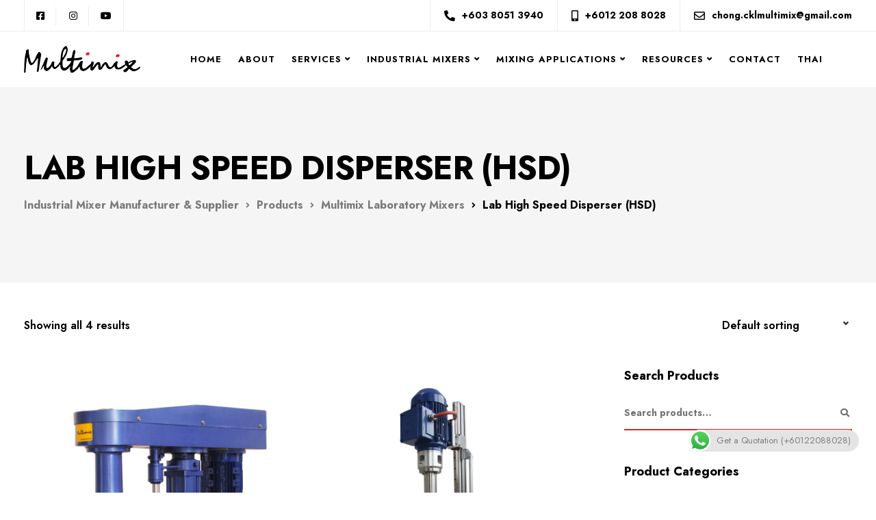

--- FILE ---
content_type: text/html; charset=UTF-8
request_url: https://multimix.com.my/product-category/multimix-laboratory-mixers/lab-high-speed-disperser-hsd/
body_size: 45431
content:
<!DOCTYPE html>
<html lang="en-US">
   <head>
      <meta charset="UTF-8">
      <meta name="viewport" content="width=device-width, initial-scale=1">
      <link rel="profile" href="https://gmpg.org/xfn/11">
      <link rel="pingback" href="https://multimix.com.my/xmlrpc.php" />
      <meta name='robots' content='index, follow, max-image-preview:large, max-snippet:-1, max-video-preview:-1' />
	<style>img:is([sizes="auto" i], [sizes^="auto," i]) { contain-intrinsic-size: 3000px 1500px }</style>
	
	<!-- This site is optimized with the Yoast SEO plugin v24.3 - https://yoast.com/wordpress/plugins/seo/ -->
	<title>Lab High Speed Disperser (HSD) Archives - Industrial Mixer Manufacturer &amp; Supplier</title><link rel="preload" data-rocket-preload as="style" href="https://fonts.googleapis.com/css?family=Jost%3A400%2C700%2C600&#038;display=swap" /><link rel="stylesheet" href="https://fonts.googleapis.com/css?family=Jost%3A400%2C700%2C600&#038;display=swap" media="print" onload="this.media='all'" /><noscript><link rel="stylesheet" href="https://fonts.googleapis.com/css?family=Jost%3A400%2C700%2C600&#038;display=swap" /></noscript>
	<link rel="canonical" href="https://multimix.com.my/product-category/multimix-laboratory-mixers/lab-high-speed-disperser-hsd/" />
	<meta property="og:locale" content="en_US" />
	<meta property="og:type" content="article" />
	<meta property="og:title" content="Lab High Speed Disperser (HSD) Archives - Industrial Mixer Manufacturer &amp; Supplier" />
	<meta property="og:url" content="https://multimix.com.my/product-category/multimix-laboratory-mixers/lab-high-speed-disperser-hsd/" />
	<meta property="og:site_name" content="Industrial Mixer Manufacturer &amp; Supplier" />
	<meta name="twitter:card" content="summary_large_image" />
	<script type="application/ld+json" class="yoast-schema-graph">{"@context":"https://schema.org","@graph":[{"@type":"CollectionPage","@id":"https://multimix.com.my/product-category/multimix-laboratory-mixers/lab-high-speed-disperser-hsd/","url":"https://multimix.com.my/product-category/multimix-laboratory-mixers/lab-high-speed-disperser-hsd/","name":"Lab High Speed Disperser (HSD) Archives - Industrial Mixer Manufacturer &amp; Supplier","isPartOf":{"@id":"https://multimix.com.my/#website"},"primaryImageOfPage":{"@id":"https://multimix.com.my/product-category/multimix-laboratory-mixers/lab-high-speed-disperser-hsd/#primaryimage"},"image":{"@id":"https://multimix.com.my/product-category/multimix-laboratory-mixers/lab-high-speed-disperser-hsd/#primaryimage"},"thumbnailUrl":"https://multimix.com.my/wp-content/uploads/2022/09/HSD2303-1.jpg","breadcrumb":{"@id":"https://multimix.com.my/product-category/multimix-laboratory-mixers/lab-high-speed-disperser-hsd/#breadcrumb"},"inLanguage":"en-US"},{"@type":"ImageObject","inLanguage":"en-US","@id":"https://multimix.com.my/product-category/multimix-laboratory-mixers/lab-high-speed-disperser-hsd/#primaryimage","url":"https://multimix.com.my/wp-content/uploads/2022/09/HSD2303-1.jpg","contentUrl":"https://multimix.com.my/wp-content/uploads/2022/09/HSD2303-1.jpg","width":1920,"height":1920,"caption":"Multimix heavy duty lab disperser HSD2303"},{"@type":"BreadcrumbList","@id":"https://multimix.com.my/product-category/multimix-laboratory-mixers/lab-high-speed-disperser-hsd/#breadcrumb","itemListElement":[{"@type":"ListItem","position":1,"name":"Home","item":"https://multimix.com.my/"},{"@type":"ListItem","position":2,"name":"Multimix Laboratory Mixers","item":"https://multimix.com.my/product-category/multimix-laboratory-mixers/"},{"@type":"ListItem","position":3,"name":"Lab High Speed Disperser (HSD)"}]},{"@type":"WebSite","@id":"https://multimix.com.my/#website","url":"https://multimix.com.my/","name":"Industrial Mixer Manufacturer &amp; Supplier","description":"Multimix","potentialAction":[{"@type":"SearchAction","target":{"@type":"EntryPoint","urlTemplate":"https://multimix.com.my/?s={search_term_string}"},"query-input":{"@type":"PropertyValueSpecification","valueRequired":true,"valueName":"search_term_string"}}],"inLanguage":"en-US"}]}</script>
	<!-- / Yoast SEO plugin. -->


<link rel='dns-prefetch' href='//fonts.googleapis.com' />
<link href='https://fonts.gstatic.com' crossorigin rel='preconnect' />
<link rel="alternate" type="application/rss+xml" title="Industrial Mixer Manufacturer &amp; Supplier &raquo; Feed" href="https://multimix.com.my/feed/" />
<link rel="alternate" type="application/rss+xml" title="Industrial Mixer Manufacturer &amp; Supplier &raquo; Comments Feed" href="https://multimix.com.my/comments/feed/" />
<link rel="alternate" type="application/rss+xml" title="Industrial Mixer Manufacturer &amp; Supplier &raquo; Lab High Speed Disperser (HSD) Category Feed" href="https://multimix.com.my/product-category/multimix-laboratory-mixers/lab-high-speed-disperser-hsd/feed/" />
<link data-minify="1" rel='stylesheet' id='ht_ctc_main_css-css' href='https://multimix.com.my/wp-content/cache/min/1/wp-content/plugins/click-to-chat-for-whatsapp/new/inc/assets/css/main.css?ver=1742381920' media='all' />
<link rel='stylesheet' id='bootstrap-css' href='https://multimix.com.my/wp-content/themes/ekko/core/assets/css/bootstrap.min.css?ver=3.9' media='all' />
<link data-minify="1" rel='stylesheet' id='keydesign-style-css' href='https://multimix.com.my/wp-content/cache/min/1/wp-content/themes/ekko/style.css?ver=1742381920' media='all' />
<link rel='stylesheet' id='child-style-css' href='https://multimix.com.my/wp-content/themes/ekko-child/style.css?ver=6.7.4' media='all' />
<style id='wp-emoji-styles-inline-css'>

	img.wp-smiley, img.emoji {
		display: inline !important;
		border: none !important;
		box-shadow: none !important;
		height: 1em !important;
		width: 1em !important;
		margin: 0 0.07em !important;
		vertical-align: -0.1em !important;
		background: none !important;
		padding: 0 !important;
	}
</style>
<link rel='stylesheet' id='wp-block-library-css' href='https://multimix.com.my/wp-includes/css/dist/block-library/style.min.css?ver=6.7.4' media='all' />
<style id='classic-theme-styles-inline-css'>
/*! This file is auto-generated */
.wp-block-button__link{color:#fff;background-color:#32373c;border-radius:9999px;box-shadow:none;text-decoration:none;padding:calc(.667em + 2px) calc(1.333em + 2px);font-size:1.125em}.wp-block-file__button{background:#32373c;color:#fff;text-decoration:none}
</style>
<style id='global-styles-inline-css'>
:root{--wp--preset--aspect-ratio--square: 1;--wp--preset--aspect-ratio--4-3: 4/3;--wp--preset--aspect-ratio--3-4: 3/4;--wp--preset--aspect-ratio--3-2: 3/2;--wp--preset--aspect-ratio--2-3: 2/3;--wp--preset--aspect-ratio--16-9: 16/9;--wp--preset--aspect-ratio--9-16: 9/16;--wp--preset--color--black: #000000;--wp--preset--color--cyan-bluish-gray: #abb8c3;--wp--preset--color--white: #ffffff;--wp--preset--color--pale-pink: #f78da7;--wp--preset--color--vivid-red: #cf2e2e;--wp--preset--color--luminous-vivid-orange: #ff6900;--wp--preset--color--luminous-vivid-amber: #fcb900;--wp--preset--color--light-green-cyan: #7bdcb5;--wp--preset--color--vivid-green-cyan: #00d084;--wp--preset--color--pale-cyan-blue: #8ed1fc;--wp--preset--color--vivid-cyan-blue: #0693e3;--wp--preset--color--vivid-purple: #9b51e0;--wp--preset--gradient--vivid-cyan-blue-to-vivid-purple: linear-gradient(135deg,rgba(6,147,227,1) 0%,rgb(155,81,224) 100%);--wp--preset--gradient--light-green-cyan-to-vivid-green-cyan: linear-gradient(135deg,rgb(122,220,180) 0%,rgb(0,208,130) 100%);--wp--preset--gradient--luminous-vivid-amber-to-luminous-vivid-orange: linear-gradient(135deg,rgba(252,185,0,1) 0%,rgba(255,105,0,1) 100%);--wp--preset--gradient--luminous-vivid-orange-to-vivid-red: linear-gradient(135deg,rgba(255,105,0,1) 0%,rgb(207,46,46) 100%);--wp--preset--gradient--very-light-gray-to-cyan-bluish-gray: linear-gradient(135deg,rgb(238,238,238) 0%,rgb(169,184,195) 100%);--wp--preset--gradient--cool-to-warm-spectrum: linear-gradient(135deg,rgb(74,234,220) 0%,rgb(151,120,209) 20%,rgb(207,42,186) 40%,rgb(238,44,130) 60%,rgb(251,105,98) 80%,rgb(254,248,76) 100%);--wp--preset--gradient--blush-light-purple: linear-gradient(135deg,rgb(255,206,236) 0%,rgb(152,150,240) 100%);--wp--preset--gradient--blush-bordeaux: linear-gradient(135deg,rgb(254,205,165) 0%,rgb(254,45,45) 50%,rgb(107,0,62) 100%);--wp--preset--gradient--luminous-dusk: linear-gradient(135deg,rgb(255,203,112) 0%,rgb(199,81,192) 50%,rgb(65,88,208) 100%);--wp--preset--gradient--pale-ocean: linear-gradient(135deg,rgb(255,245,203) 0%,rgb(182,227,212) 50%,rgb(51,167,181) 100%);--wp--preset--gradient--electric-grass: linear-gradient(135deg,rgb(202,248,128) 0%,rgb(113,206,126) 100%);--wp--preset--gradient--midnight: linear-gradient(135deg,rgb(2,3,129) 0%,rgb(40,116,252) 100%);--wp--preset--font-size--small: 13px;--wp--preset--font-size--medium: 20px;--wp--preset--font-size--large: 36px;--wp--preset--font-size--x-large: 42px;--wp--preset--font-family--inter: "Inter", sans-serif;--wp--preset--font-family--cardo: Cardo;--wp--preset--spacing--20: 0.44rem;--wp--preset--spacing--30: 0.67rem;--wp--preset--spacing--40: 1rem;--wp--preset--spacing--50: 1.5rem;--wp--preset--spacing--60: 2.25rem;--wp--preset--spacing--70: 3.38rem;--wp--preset--spacing--80: 5.06rem;--wp--preset--shadow--natural: 6px 6px 9px rgba(0, 0, 0, 0.2);--wp--preset--shadow--deep: 12px 12px 50px rgba(0, 0, 0, 0.4);--wp--preset--shadow--sharp: 6px 6px 0px rgba(0, 0, 0, 0.2);--wp--preset--shadow--outlined: 6px 6px 0px -3px rgba(255, 255, 255, 1), 6px 6px rgba(0, 0, 0, 1);--wp--preset--shadow--crisp: 6px 6px 0px rgba(0, 0, 0, 1);}:where(.is-layout-flex){gap: 0.5em;}:where(.is-layout-grid){gap: 0.5em;}body .is-layout-flex{display: flex;}.is-layout-flex{flex-wrap: wrap;align-items: center;}.is-layout-flex > :is(*, div){margin: 0;}body .is-layout-grid{display: grid;}.is-layout-grid > :is(*, div){margin: 0;}:where(.wp-block-columns.is-layout-flex){gap: 2em;}:where(.wp-block-columns.is-layout-grid){gap: 2em;}:where(.wp-block-post-template.is-layout-flex){gap: 1.25em;}:where(.wp-block-post-template.is-layout-grid){gap: 1.25em;}.has-black-color{color: var(--wp--preset--color--black) !important;}.has-cyan-bluish-gray-color{color: var(--wp--preset--color--cyan-bluish-gray) !important;}.has-white-color{color: var(--wp--preset--color--white) !important;}.has-pale-pink-color{color: var(--wp--preset--color--pale-pink) !important;}.has-vivid-red-color{color: var(--wp--preset--color--vivid-red) !important;}.has-luminous-vivid-orange-color{color: var(--wp--preset--color--luminous-vivid-orange) !important;}.has-luminous-vivid-amber-color{color: var(--wp--preset--color--luminous-vivid-amber) !important;}.has-light-green-cyan-color{color: var(--wp--preset--color--light-green-cyan) !important;}.has-vivid-green-cyan-color{color: var(--wp--preset--color--vivid-green-cyan) !important;}.has-pale-cyan-blue-color{color: var(--wp--preset--color--pale-cyan-blue) !important;}.has-vivid-cyan-blue-color{color: var(--wp--preset--color--vivid-cyan-blue) !important;}.has-vivid-purple-color{color: var(--wp--preset--color--vivid-purple) !important;}.has-black-background-color{background-color: var(--wp--preset--color--black) !important;}.has-cyan-bluish-gray-background-color{background-color: var(--wp--preset--color--cyan-bluish-gray) !important;}.has-white-background-color{background-color: var(--wp--preset--color--white) !important;}.has-pale-pink-background-color{background-color: var(--wp--preset--color--pale-pink) !important;}.has-vivid-red-background-color{background-color: var(--wp--preset--color--vivid-red) !important;}.has-luminous-vivid-orange-background-color{background-color: var(--wp--preset--color--luminous-vivid-orange) !important;}.has-luminous-vivid-amber-background-color{background-color: var(--wp--preset--color--luminous-vivid-amber) !important;}.has-light-green-cyan-background-color{background-color: var(--wp--preset--color--light-green-cyan) !important;}.has-vivid-green-cyan-background-color{background-color: var(--wp--preset--color--vivid-green-cyan) !important;}.has-pale-cyan-blue-background-color{background-color: var(--wp--preset--color--pale-cyan-blue) !important;}.has-vivid-cyan-blue-background-color{background-color: var(--wp--preset--color--vivid-cyan-blue) !important;}.has-vivid-purple-background-color{background-color: var(--wp--preset--color--vivid-purple) !important;}.has-black-border-color{border-color: var(--wp--preset--color--black) !important;}.has-cyan-bluish-gray-border-color{border-color: var(--wp--preset--color--cyan-bluish-gray) !important;}.has-white-border-color{border-color: var(--wp--preset--color--white) !important;}.has-pale-pink-border-color{border-color: var(--wp--preset--color--pale-pink) !important;}.has-vivid-red-border-color{border-color: var(--wp--preset--color--vivid-red) !important;}.has-luminous-vivid-orange-border-color{border-color: var(--wp--preset--color--luminous-vivid-orange) !important;}.has-luminous-vivid-amber-border-color{border-color: var(--wp--preset--color--luminous-vivid-amber) !important;}.has-light-green-cyan-border-color{border-color: var(--wp--preset--color--light-green-cyan) !important;}.has-vivid-green-cyan-border-color{border-color: var(--wp--preset--color--vivid-green-cyan) !important;}.has-pale-cyan-blue-border-color{border-color: var(--wp--preset--color--pale-cyan-blue) !important;}.has-vivid-cyan-blue-border-color{border-color: var(--wp--preset--color--vivid-cyan-blue) !important;}.has-vivid-purple-border-color{border-color: var(--wp--preset--color--vivid-purple) !important;}.has-vivid-cyan-blue-to-vivid-purple-gradient-background{background: var(--wp--preset--gradient--vivid-cyan-blue-to-vivid-purple) !important;}.has-light-green-cyan-to-vivid-green-cyan-gradient-background{background: var(--wp--preset--gradient--light-green-cyan-to-vivid-green-cyan) !important;}.has-luminous-vivid-amber-to-luminous-vivid-orange-gradient-background{background: var(--wp--preset--gradient--luminous-vivid-amber-to-luminous-vivid-orange) !important;}.has-luminous-vivid-orange-to-vivid-red-gradient-background{background: var(--wp--preset--gradient--luminous-vivid-orange-to-vivid-red) !important;}.has-very-light-gray-to-cyan-bluish-gray-gradient-background{background: var(--wp--preset--gradient--very-light-gray-to-cyan-bluish-gray) !important;}.has-cool-to-warm-spectrum-gradient-background{background: var(--wp--preset--gradient--cool-to-warm-spectrum) !important;}.has-blush-light-purple-gradient-background{background: var(--wp--preset--gradient--blush-light-purple) !important;}.has-blush-bordeaux-gradient-background{background: var(--wp--preset--gradient--blush-bordeaux) !important;}.has-luminous-dusk-gradient-background{background: var(--wp--preset--gradient--luminous-dusk) !important;}.has-pale-ocean-gradient-background{background: var(--wp--preset--gradient--pale-ocean) !important;}.has-electric-grass-gradient-background{background: var(--wp--preset--gradient--electric-grass) !important;}.has-midnight-gradient-background{background: var(--wp--preset--gradient--midnight) !important;}.has-small-font-size{font-size: var(--wp--preset--font-size--small) !important;}.has-medium-font-size{font-size: var(--wp--preset--font-size--medium) !important;}.has-large-font-size{font-size: var(--wp--preset--font-size--large) !important;}.has-x-large-font-size{font-size: var(--wp--preset--font-size--x-large) !important;}
:where(.wp-block-post-template.is-layout-flex){gap: 1.25em;}:where(.wp-block-post-template.is-layout-grid){gap: 1.25em;}
:where(.wp-block-columns.is-layout-flex){gap: 2em;}:where(.wp-block-columns.is-layout-grid){gap: 2em;}
:root :where(.wp-block-pullquote){font-size: 1.5em;line-height: 1.6;}
</style>
<link data-minify="1" rel='stylesheet' id='kd-addon-style-css' href='https://multimix.com.my/wp-content/cache/min/1/wp-content/plugins/keydesign-addon/assets/css/kd_vc_front.css?ver=1742381921' media='all' />
<style id='kd-addon-style-inline-css'>
.tt_button.second-style .iconita,#single-page #comments input[type="submit"]:hover,.tt_button.tt_secondary_button,.tt_button.tt_secondary_button .iconita,.team-carousel .owl-item .team-member.design-creative .team-socials a,.format-quote .entry-wrapper:before,.blog-single-title a:hover,.upper-footer i:hover,.wpb-js-composer .vc_tta-container .vc_tta-tabs.vc_tta-tabs-position-left .vc_tta-tab a:hover,.wpb-js-composer .vc_tta-container .vc_tta-tabs.vc_tta-tabs-position-left .vc_tta-tab.vc_active a,.wpb-js-composer .vc_tta-container .vc_tta-tabs.vc_tta-tabs-position-right .vc_tta-tab a:hover,.wpb-js-composer .vc_tta-container .vc_tta-tabs.vc_tta-tabs-position-right .vc_tta-tab.vc_active a,footer.underline-effect .textwidget a:hover,.kd-price-block .pb-price,.team-member.design-classic .kd-team-contact a:hover,#commentform #submit:hover,.kd-panel-subtitle ul>li:before,.kd-panel-subtitle ol>li:before,.tab-text-container ul>li:before,.side-content-text ul>li:before,.wpb_text_column ul>li:before,.modal-content-contact .redux-social-media-list i:hover,.related-content .portfolio .post-link:hover,.related-content .portfolio h5 a:hover,#posts-content .post-link:hover,.team-member.design-classic .team-socials .fab,.vc_grid-item-mini .blog-detailed-grid .vc_gitem-post-data.vc_gitem-post-data-source-post_date p:before,.vc_grid-item-mini .blog-detailed-grid .vc_gitem-post-data.vc_gitem-post-data-source-post_date div:before,#posts-content.blog-detailed-grid .entry-meta a:hover,.woocommerce div.product .woocommerce-tabs ul.tabs li.active a,.woocommerce div.product .woocommerce-tabs ul.tabs li a:hover,.large-counter .kd_counter_units,.footer_widget .redux-social-media-list i,.woocommerce ul.products li.product .categories a:hover,#single-page .bbp-login-form .user-submit:hover,.woocommerce-page ul.products li.product.woo-minimal-style .button,.woocommerce-page ul.products li.product.woo-minimal-style .added_to_cart,.menubar #main-menu .navbar-nav .mega-menu.menu-item-has-children .dropdown:hover > a,.key-icon-box .ib-link a,.footer-bar .footer-nav-menu ul li a:hover,#popup-modal .close:hover,body.maintenance-mode .container h2,.wpb-js-composer .vc_tta-container .vc_tta.vc_tta-style-classic.vc_tta-tabs-position-top .vc_tta-tabs-container .vc_tta-tabs-list li.vc_active a,.wpb-js-composer .vc_tta-container .vc_tta.vc_tta-style-classic.vc_tta-tabs-position-top .vc_tta-tabs-container .vc_tta-tabs-list li a:hover,blockquote:before,.feature-sections-wrapper .feature-sections-tabs .nav-tabs a:hover i,.feature-sections-wrapper .feature-sections-tabs .nav-tabs li.active a i,.woocommerce nav.woocommerce-pagination ul li a:hover,.port-prev.tt_button,.port-next.tt_button,.upper-footer .socials-widget a:hover .fa,.woocommerce .woocommerce-form-login .button:hover,.footer_widget ul a:hover,.side-content-text ul li:before,span.bbp-admin-links a:hover,#bbpress-forums #bbp-single-user-details #bbp-user-navigation a:hover,.vc_grid-item-mini .vc_gitem-post-data.vc_gitem-post-data-source-post_date div:before,.vc_grid-item-mini .vc_gitem-post-data.vc_gitem-post-data-source-post_author a:before,.vc_grid-item-mini .blog-detailed-grid .vc_btn3-container:hover a,.feature-sections-wrapper .feature-sections-tabs .nav-tabs a:hover,.topbar-lang-switcher ul li a:hover span,.feature-sections-wrapper .feature-sections-tabs .nav-tabs li.active a,div.bbp-breadcrumb a:hover,#bbpress-forums div.bbp-topic-author a.bbp-author-name,#bbpress-forums div.bbp-reply-author a.bbp-author-name,.kd_pie_chart .kd-piechart-icon,.row .vc_toggle_size_md.vc_toggle_simple .vc_toggle_title:hover h4,.row .vc_toggle_size_md.vc_toggle_default .vc_toggle_title:hover h4,.woocommerce .checkout_coupon .button:hover:hover,.woocommerce-page #payment #place_order:hover,.team-member.design-minimal .team-socials a,.woocommerce-cart #single-page table.cart .button:hover,.woocommerce-cart #single-page table.cart .actions .button:hover,.wpb-js-composer .vc_tta-container .vc_tta-color-white.vc_tta-style-modern .vc_tta-tab.vc_active a,.team-member.design-two:hover .team-socials .fab:hover,.team-member.design-two .team-socials .fab:hover,#single-page .return-to-shop a:hover,.woocommerce-error a,.woocommerce-info a,.woocommerce-message a,.woocommerce-cart .wc-proceed-to-checkout a.checkout-button:hover,.navbar-nav li.dropdown:hover .dropdown-menu:hover li a:hover,.woocommerce ul.products li.product h2:hover,.keydesign-cart .buttons .btn,.woocommerce .keydesign-cart .buttons .btn,.woocommerce #payment #place_order:hover,.woocommerce-page #payment #place_order:hover,.portfolio-meta.share-meta .fa:hover,.woocommerce-account #single-page .woocommerce-Button:hover,.woocommerce #respond input#submit:hover,.woocommerce-page ul.products li.product.woo-minimal-style .button:hover,.woocommerce-page ul.products li.product.woo-minimal-style .added_to_cart:hover,.blog_widget ul li a:hover,#posts-content .entry-meta a:hover,.woocommerce a.button:hover,.keydesign-cart:hover .cart-icon,#comments input[type="submit"],.search-submit:hover,.blog-single-content .tags a,.lower-footer a:hover,#posts-content .post .blog-single-title a:hover,#posts-content.blog-minimal-list .blog-single-title a:hover,#posts-content.blog-img-left-list .blog-single-title a:hover,.socials-widget a:hover .fa,.socials-widget a:hover,#customizer .ekko-tooltip,.footer_widget .menu li a:hover,.row .vc_toggle_size_md.vc_toggle_simple .vc_toggle_title:hover h4,#single-page .single-page-content .widget ul li a:hover,#comments .reply a:hover,#comments .comment-meta a:hover,#kd-slider .secondary_slider,#single-page .single-page-content .widget ul li.current-menu-item a,.team-socials .fa:hover,#posts-content .post .tt_button:hover .fa,#posts-content .post .tt_button:hover,.topbar-socials a:hover .fa,.pricing .pricing-price,.pricing-table .tt_button,.topbar-phone .iconsmind-Telephone ,.topbar-email .iconsmind-Mail,.modal-content-contact .key-icon-box .service-heading a:hover,.pricing-table.active .tt_button:hover,.footer-business-content a:hover,.vc_grid-item-mini .vc_gitem-zone .vc_btn3.vc_btn3-style-custom,.star-rating span,.es-accordion .es-heading h4 a:hover,.keydesign-cart ul.product_list_widget .cart-item:hover,.woocommerce .keydesign-cart ul.product_list_widget .cart-item:hover,#customizer .options a:hover i,.woocommerce .price_slider_wrapper .price_slider_amount .button,#customizer .options a:hover,#single-page input[type="submit"]:hover,#posts-content .post input[type="submit"]:hover,.active .pricing-option i,#comments .reply a:hover,.meta-content .tags a:hover,.navigation.pagination .next,.woocommerce-cart#single-page table.cart .product-name a:hover,.navigation.pagination .prev,.product_meta a:hover,.tags a:hover,.tagcloud a:hover,.tt_button.second-style,.lower-footer .pull-right a:hover,.woocommerce-review-link:hover,.section .wpcf7-mail-sent-ok,.blog-header-form .wpcf7-mail-sent-ok,.upper-footer .modal-menu-item,.video-socials a:hover .fa,.kd_pie_chart .pc-link a:hover,.vc_grid-item-mini .vc_gitem_row .vc_gitem-col h4:hover,.fa,.far,.fas,.fab,.wpcf7 .wpcf7-submit:hover,.contact .wpcf7-response-output,.video-bg .secondary-button:hover,#headerbg li a.active,#headerbg li a.active:hover,.footer-nav a:hover ,.wpb_wrapper .menu a:hover ,.text-danger,.blog_widget ul li a:before,.pricing i,.content-area .vc_grid .vc_gitem-zone-c .vc_general,code,#single-page .single-page-content ul li:before,.subscribe-form header .wpcf7-submit,#posts-content .page-content ul li:before,.chart-content .nc-icon-outline,.chart,.row .vc_custom_heading a:hover,.secondary-button-inverse,.primary-button.button-inverse:hover,.primary-button,a,.kd-process-steps .pss-step-number span,.navbar-default .navbar-nav > .active > a,.pss-link a:hover,.kd_number_string,.featured_content_parent .active-elem h4,.contact-map-container .toggle-map:hover .fa,.contact-map-container .toggle-map:hover,.testimonials.slider .tt-container:before,.tt_button:hover,div.wpforms-container-full .wpforms-form input[type=submit]:hover,div.wpforms-container-full .wpforms-form button[type=submit]:hover,.nc-icon-outline,.phb-simple-link:hover,.content-area .vc_grid-item-mini:hover .vc_gitem-zone-c .vc_gitem_row .vc_gitem-col h4,.woocommerce ul.products li.product h3:hover,.wpb_text_column ol>li:before,.wpb_text_column ul>li:before,.key-icon-box .ib-link a:hover,.features-tabs .tab-controls li a:hover,.features-tabs.tab-img-fullwidth li.active a,.wp-block-button .wp-block-button__link:hover,.wp-block-archives li a:hover,.wp-block-categories.wp-block-categories-list li a:hover,.cb-container .cb-img-area i,.kd-counter-icon i,.features-tabs .tab-controls li i,.key-icon-box i,.business-info-wrapper .toggle-map-info,.process-icon i,.kd-progress-icon i,.footer_widget ul.redux-social-media-list li i:hover,.side-content-wrapper i.section-icon,.menu-item-badge {color: #D92626;}.navbar.navbar-default.navbar-shrink .menubar .navbar-nav .active > a,.navbar.navbar-default .menubar .navbar-nav .active > a {color: #D92626!important;}.play-btn-primary-color .play-video:hover,.play-btn-primary-color .play-video,.play-btn-primary-color.play-video:hover,.play-btn-primary-color.play-video,.search .search-form .search-field,.feature-sections-wrapper .feature-sections-tabs .nav-tabs li.active a,.blog_widget .woocommerce-product-search .search-field,.features-tabs.tab-img-fullwidth li.active a,.pricing-table.active,.key-icon-box:hover .ib-wrapper,.cb-container:hover,.modal-content-inner .wpcf7-not-valid-tip,.section .wpcf7-mail-sent-ok,.toggle-map-info:hover,.blog-header-form .wpcf7-mail-sent-ok,.blog-header-form .wpcf7-not-valid-tip,.section .wpcf7-not-valid-tip,.kd-side-panel .wpcf7-not-valid-tip,.kd-process-steps.process-checkbox-template .pss-item:before,.kd-process-steps.process-checkbox-template,.kd-separator,.kd-separator .kd-separator-line {border-color: #D92626;}.pricing .pricing-price.sale-yes .pt-normal-price:after,.woocommerce .single_variation_wrap button.button.alt.disabled,.video-modal .modal-content .close:hover,#single-page .bbp-login-form .user-submit,.bbpress #user-submit,.gform_wrapper .gform_footer input.button,.gform_wrapper .gform_footer input[type=submit],input[type="button"].ninja-forms-field,.modal-content-inner .wpcf7-submit:hover,.searchform #searchsubmit,#kd-slider,.kd-contact-form.light_background .wpcf7 .wpcf7-submit,.footer-newsletter-form .wpcf7 .wpcf7-submit,.kd_progressbarfill,.phone-wrapper,.wpb_wrapper #loginform .button,.woocommerce input.button,.email-wrapper,.woocommerce ul.products li.product .added_to_cart:hover,.footer-business-info.footer-socials a:hover,.parallax.with-overlay:after,.content-area .vc_grid-filter>.vc_grid-filter-item span:after,.tt_button.tt_secondary_button:hover,.pricing-table .tt_button:hover,.modal-content-inner .wpcf7-not-valid-tip,.kd-side-panel .wpcf7-not-valid-tip,.tt_button.second-style:hover,.pricing-table.active .tt_button,#customizer .screenshot a,.heading-separator,.blog-header-form .wpcf7-not-valid-tip,.section .wpcf7-not-valid-tip,.port-prev.tt_button:hover,.port-next.tt_button:hover,.owl-buttons div:hover,.row .vc_toggle_default .vc_toggle_icon,.row .vc_toggle_default .vc_toggle_icon::after,.row .vc_toggle_default .vc_toggle_icon::before,.woocommerce #respond input#submit,.woocommerce a.button,.upper-footer .modal-menu-item:hover,.contact-map-container .toggle-map,.portfolio-item .portfolio-content,.tt_button,#wrapper .vc_grid-btn-load_more .vc_general,.owl-dot span,.woocommerce a.remove:hover,.pricing .secondary-button.secondary-button-inverse:hover,.with-overlay .parallax-overlay,.secondary-button.secondary-button-inverse:hover,.secondary-button,#kd-slider .bullet-bar.tparrows,.primary-button.button-inverse,#posts-content .post input[type="submit"],.btn-xl,.with-overlay,.vc_grid-item-mini .vc_gitem-zone .vc_btn3.vc_btn3-style-custom:hover,.woocommerce .price_slider_wrapper .ui-slider-horizontal .ui-slider-range,.separator,.woocommerce button.button,.cb-container.cb_main_color:hover,.keydesign-cart .buttons .btn:hover,.woocommerce .keydesign-cart .buttons .btn:hover,.woocommerce ul.products li.product .button:hover,#single-page #comments input[type="submit"]:hover,.contact-map-container .toggle-map:hover,.wpcf7 .wpcf7-submit:hover,.owl-dot span,.features-tabs .tab.active,.pricing-table.DetailedStyle.active .pricing-title .pricing-title-content,.content-area .vc_grid .vc-gitem-zone-height-mode-auto.vc_gitem-zone.vc_gitem-zone-a:before,.row .vc_toggle_simple .vc_toggle_title:hover .vc_toggle_icon::after,.row .vc_toggle_simple .vc_toggle_title:hover .vc_toggle_icon::before,.wpcf7 .wpcf7-submit,.navigation.pagination .next:hover,#single-page .vc_col-sm-3 .wpcf7 .wpcf7-submit,.spinner:before,.toggle-map-info:hover,.content-area .vc_grid .vc_gitem-zone-c .vc_general:hover,.content-area .vc_grid-item-mini .vc_gitem-animate-fadeIn .vc_gitem-zone.vc_gitem-zone-a:before,.keydesign-cart .badge,.tags a:after,.tagcloud a:after,div.wpcf7 .wpcf7-form .ajax-loader,#bbp_search_submit,div.wpforms-container-full .wpforms-form input[type=submit],div.wpforms-container-full .wpforms-form button[type=submit],.comparison-pricing-table .vc_custom_heading.active,.comparison-pricing-table .pricing-row.active,#commentform #submit,footer.underline-effect .textwidget a:after,footer.underline-effect .navbar-footer li a:after,footer.underline-effect .footer_widget .menu li a:after,#main-menu.underline-effect .navbar-nav .mega-menu .dropdown-menu .menu-item a:after,#main-menu.underline-effect .navbar-nav .menu-item .dropdown-menu .menu-item a:after,.kd-process-steps.process-checkbox-template .pss-step-number span:before,.kd-process-steps.process-checkbox-template .pss-step-number:before,.kd-process-steps.process-checkbox-template .pss-item:before,.blog-page-numbers li.active a,.woocommerce nav.woocommerce-pagination ul li span.current,.woocommerce span.onsale,.kd-price-switch input:checked + .price-slider,.team-member.design-classic .kd-team-contact .kd-team-email:before,.team-member.design-classic .kd-team-contact .kd-team-phone:before,.team-member.design-creative .team-image:before,.team-member.design-creative .team-content-hover:before,.testimonials.slider.with-image .tt-content .tt-container,.ib-hover-2.key-icon-box:hover .ib-wrapper,#main-menu.background-dropdown-effect .navbar-nav .menu-item-has-children .dropdown-menu a:hover,.team-member.design-classic .team-socials a:after,.woocommerce .price_slider_wrapper .ui-slider .ui-slider-handle,.navigation.pagination .prev:hover,.kd-panel-phone:after,.kd-panel-email:after,.kd-panel-social-list .redux-social-media-list a:after,footer.underline-effect .footer_widget ul li.cat-item a:after,.play-btn-primary-color .play-video,.wp-block-button__link,.cd-handle,.timeline-item-wrapper.full-link-card .timeline-full-link:hover,.timeline-item-wrapper.full-link-card:hover + .timeline-item-arrow + .timeline-item-point {background-color: #D92626;}.menu-item-badge {background-color: #D926261f;}#single-page .bbp-login-form .user-submit,#single-page #comments input[type="submit"]:hover,.navigation.pagination .next,.navigation.pagination .prev,.upper-footer .modal-menu-item,.wpcf7 .wpcf7-submit:hover,.tt_button,#wrapper .vc_grid-btn-load_more .vc_general,div.wpforms-container-full .wpforms-form input[type=submit]:hover,div.wpforms-container-full .wpforms-form button[type=submit]:hover,.navigation.pagination .next,.navigation.pagination .prev,.woocommerce ul.products li.product .button:hover,.woocommerce .price_slider_wrapper .ui-slider .ui-slider-handle,.pricing.active,.vc_grid-item-mini .vc_gitem-zone .vc_btn3.vc_btn3-style-custom,.primary-button.button-inverse:hover,.primary-button.button-inverse,.keydesign-cart .buttons .btn,.woocommerce .keydesign-cart .buttons .btn,.wpcf7 .wpcf7-submit,.wpb_wrapper #loginform .button,.owl-buttons div:hover,.woocommerce button.button,.woocommerce a.button,.content-area .vc_grid .vc_gitem-zone-c .vc_general,#commentform #submit,div.wpforms-container-full .wpforms-form input[type=submit],div.wpforms-container-full .wpforms-form button[type=submit],.wp-block-button__link,#posts-content .post input[type="submit"],.woocommerce ul.products li.product .added_to_cart,.woocommerce input.button,.owl-dot.active span,.owl-dot:hover span {border: 2px solid #D92626;}div.wpcf7 .wpcf7-form .ajax-loader {border: 5px solid #D92626;}.blog_widget .woocommerce-product-search .search-field,.blog_widget .search-form .search-field,.page-404 .tt_button,#wrapper .widget-title,.blockquote-reverse,.testimonials.slider.owl-dot.active span,.tags a:hover,.tagcloud a:hover,.contact-map-container .toggle-map:hover,.navigation.pagination .next:hover,.navigation.pagination .prev:hover,.contact .wpcf7-response-output,.video-bg .secondary-button,#single-page .single-page-content .widget .widgettitle,.image-bg .secondary-button,.contact .wpcf7-form-control-wrap textarea.wpcf7-form-control:focus,.contact .wpcf7-form-control-wrap input.wpcf7-form-control:focus,.team-member-down:hover .triangle,.team-member:hover .triangle,.comparison-pricing-table .vc_custom_heading.active,.comparison-pricing-table .pricing-row.active,.features-tabs .tab.active:after,.tabs-image-left.features-tabs .tab.active:after,.secondary-button-inverse,.kd-process-steps.process-number-template ul li:hover,.wpb-js-composer .vc_tta-container .vc_tta.vc_tta-style-classic.vc_tta-tabs-position-top .vc_tta-tabs-container .vc_tta-tabs-list li.vc_active a,.vc_separator .vc_sep_holder .vc_sep_line,.timeline-item-wrapper.full-link-card:hover + .timeline-item-arrow {border-color: #D92626;}.wpb-js-composer .vc_tta-container .vc_tta-tabs.vc_tta-tabs-position-left .vc_tta-tab.vc_active a,.wpb-js-composer .vc_tta-container .vc_tta-tabs.vc_tta-tabs-position-right .vc_tta-tab.vc_active a,.wpb-js-composer .vc_tta-container .vc_tta-tabs.vc_tta-tabs-position-left .vc_tta-tab.vc_active,.wpb-js-composer .vc_tta-container .vc_tta-tabs.vc_tta-tabs-position-right .vc_tta-tab.vc_active {border-bottom-color: #D92626;}.wpb-js-composer .vc_tta-container.vc_tta-tabs.vc_tta-tabs-position-left .vc_tta-tab:before {border-right: 9px solid #D92626;}.wpb-js-composer .vc_tta-container .vc_tta.vc_tta-style-classic.vc_tta-tabs-position-top .vc_tta-tabs-container .vc_tta-tabs-list li:before {border-top: 9px solid #D92626;}#wrapper .vc_grid-btn-load_more .vc_general:hover,.tt_button.btn_secondary_color.tt_secondary_button:hover,.tt_button.btn_secondary_color,#wrapper.btn-hover-2 .wpcf7 .wpcf7-submit:hover,.btn-hover-2 #commentform #submit:hover,.btn-hover-2 .kd-panel-contact .wpcf7-submit:hover,.play-btn-secondary-color .play-video {background-color: #E44444;}.tt_button.btn_secondary_color.tt_secondary_button .iconita,.tt_button.btn_secondary_color.tt_secondary_button,.tt_button.btn_secondary_color:hover {color: #E44444;}.tt_button.btn_secondary_color {border: 2px solid #E44444;}#wrapper .vc_grid-btn-load_more .vc_general:hover,.play-btn-secondary-color .play-video:hover,.play-btn-secondary-color .play-video,.play-btn-secondary-color.play-video:hover,.play-btn-secondary-color.play-video,#wrapper.btn-hover-2 .wpcf7 .wpcf7-submit:hover,.btn-hover-2 #commentform #submit:hover,.btn-hover-2 .kd-panel-contact .wpcf7-submit:hover {border-color: #E44444;}h1,h2,h3,h4,h5,.wp-block-search .wp-block-search__label,.kd_progress_bar .kd_progb_head .kd-progb-title h4,.es-accordion .es-heading h4 a,.wpb-js-composer .vc_tta-color-white.vc_tta-style-modern .vc_tta-tab>a:hover,#comments .fn,#comments .fn a,.portfolio-block h4,.rw-author-details h4,.testimonials.slider .author,.vc_grid-item-mini .vc_gitem_row .vc_gitem-col h4,.team-content h5,.key-icon-box .service-heading,.post a:hover,.kd_pie_chart .kd_pc_title,.kd_pie_chart .pc-link a,.testimonials .tt-content h4,.kd-photobox .phb-content h4,.kd-process-steps .pss-text-area h4,.widget-title,.kd-promobox .prb-content h4,.bp-content h4,.reply-title,.product_meta,.blog-header .section-heading,.tcards-title,.tcards_header .tcards-name,.woocommerce-result-count,.pss-link a,.navbar-default .nav li a,.logged-in .navbar-nav a,.navbar-nav .menu-item a,.woocommerce table.shop_attributes th,.portfolio-block strong,.keydesign-cart .nc-icon-outline-cart,.portfolio-meta.share-meta .fa,.subscribe input[type="submit"],.es-accordion .es-speaker-container .es-speaker-name,.pricing-title,.woocommerce-cart#single-page table.cart .product-name a,.wpb-js-composer .vc_tta-container .vc_tta-color-white.vc_tta-style-modern .vc_tta-tab>a,.rw_rating .rw-title,.group_table .label,.cb-container.cb_transparent_color:hover .cb-heading,.app-gallery .ag-section-desc h4,.single-post .wpb_text_column strong,.owl-buttons div,#single-page .single-page-content .widget ul li a,.modal-content-contact .key-icon-box .service-heading a,.woocommerce-ordering select,.woocommerce div.product .woocommerce-tabs .panel #reply-title,.page-404 .section-subheading,.showcoupon:hover,.pricing-table .pricing-img i,.navbar-default .navbar-nav > li > a:hover,.testimonials.slider.with-image .tt-container h6,.socials-widget a:hover .fa,.socials-widget a:hover,.owl-nav div,#comments label,.author-box-wrapper .author-name h6,.keydesign-cart .empty-cart,.play-video:hover .fa-play,.author-website,.post-link:hover,#comments .reply a:hover,.author-desc-wrapper a:hover,.blog-single-content .tags a:hover,.woocommerce #coupon_code,.woocommerce .quantity .qty,.kd-price-block .pb-content-wrap .pb-pricing-wrap,.blog-single-title a,.topbar-phone a:hover,.topbar-email a:hover,.topbar #menu-topbar-menu li a:hover,.navbar-topbar li a:hover,.fa.toggle-search:hover,.business-info-header i,.tt_secondary_button.tt_third_button:hover,.tt_secondary_button.tt_third_button:hover .fa,.keydesign-cart .subtotal,#single-page p.cart-empty,blockquote cite,.cta-icon i,.pricing .pricing-option strong,.pricing-table.DetailedStyle .pricing .pricing-price,body.maintenance-mode .countdown,.mobile-cart .keydesign-cart,body.woocommerce-page .entry-header .section-heading,.feature-sections-wrapper .feature-sections-tabs .nav-tabs a,.team-member.design-minimal .team-socials a:hover,.content-area .vc_grid-filter>.vc_grid-filter-item:hover>span,.key-icon-box .ib-link a:hover,.rw-link a:hover,.tcards-link a:hover,.team-link a:hover,.feature-sections-wrapper .side-content-wrapper .simple-link:hover,.woocommerce ul.products li.product .price,.woocommerce-page ul.products li.product.woo-minimal-style:hover .button:hover,.breadcrumbs,.kd_pie_chart .pc_percent_container,.product_meta a:hover,.modal-content-contact .key-icon-box.icon-left.icon-default .fa,.navbar-default .nav:hover > li.dropdown:hover > a,.menubar #main-menu .navbar-nav .mega-menu.menu-item-has-children .dropdown > a,#posts-content.blog-detailed-grid .entry-meta a,.woocommerce nav.woocommerce-pagination ul li a,.content-area .vc_grid-filter>.vc_grid-filter-item.vc_active>span,.feature-sections-wrapper .feature-sections-tabs .nav-tabs a i,.vc_toggle_simple .vc_toggle_title .vc_toggle_icon::after,.vc_toggle_simple .vc_toggle_title .vc_toggle_icon::before,.testimonials .tt-content .content,.es-accordion .es-time,.es-accordion .es-time i,.related-content .portfolio .post-link,.phb-simple-link,.ps-secondary-variant,.ps-default-variant,.vc_custom_heading.post-link,#posts-content .post-link,.kd-price-block .pb-content-wrap h5 a {color: #000000;}.ib-link.iconbox-main-color a:hover{color: #000000 !important;}.vc_toggle.vc_toggle_default .vc_toggle_icon,.row .vc_toggle_size_md.vc_toggle_default .vc_toggle_title .vc_toggle_icon:before,.row .vc_toggle_size_md.vc_toggle_default .vc_toggle_title .vc_toggle_icon:after,.searchform #searchsubmit:hover {background-color: #000000;}.menubar #main-menu .navbar-nav .mega-menu.menu-item-has-children .dropdown > a {color: #000000 !important;}.navbar-default .navbar-toggle .icon-bar,.navbar-toggle .icon-bar:before,.navbar-toggle .icon-bar:after {background-color: #000000;}.kd-contact-form.light_background .wpcf7 .wpcf7-submit:hover {background-color: #000000 !important;}.kd_counter_number:after {background-color: #6d6d6d;}.testimonials.slider .owl-dot:hover span {border-color: #000000;}.cb-container.cb_transparent_color:hover .cb-text-area p {color: #6d6d6d;}.wpcf7 .wpcf7-text::-webkit-input-placeholder { color: #000000; }.wpcf7 .wpcf7-text::-moz-placeholder { color: #000000; }.wpcf7 .wpcf7-text:-ms-input-placeholder { color: #000000; }.wpcf7-form-control-wrap .wpcf7-textarea::-webkit-input-placeholder { color: #000000; }.wpcf7-form-control-wrap .wpcf7-textarea::-moz-placeholder {color: #000000; }.wpcf7-form-control-wrap .wpcf7-textarea:-ms-input-placeholder {color: #000000; }.footer-newsletter-form .wpcf7-form .wpcf7-email,.footer-business-info.footer-socials a,.upper-footer {background-color: #0A0A0A;}.upper-footer {border-color: #0A0A0A;}.footer-business-info,.lower-footer {background-color: #0A0A0A;}.lower-footer,.upper-footer,.upper-footer .socials-widget .fa,.footer_widget p {color: #CECECE;}.upper-footer i,.upper-footer .widget-title,.upper-footer .modal-menu-item,.footer_widget ul.redux-social-media-list li i {color: #FFFFFF;}.upper-footer .widget-title,.upper-footer #wp-calendar caption,.footer_widget .menu li a,.lower-footer ul li.cat-item a,.footer-nav-menu .navbar-footer li a,.lower-footer span,.lower-footer a {font-weight: 700;font-size: 13px;text-transform: uppercase;letter-spacing: 1px;}.transparent-navigation .navbar.navbar-default.navbar-shrink .topbar-lang-switcher ul:not(:hover) li a,.transparent-navigation .navbar.navbar-default.navbar-shrink .topbar-search .fa.toggle-search,.transparent-navigation .navbar.navbar-default.navbar-shrink #menu-topbar-menu li a,.transparent-navigation .navbar.navbar-default.navbar-shrink .navbar-topbar li a,.transparent-navigation .navbar.navbar-default.navbar-shrink .topbar-phone .iconsmind-Telephone,.transparent-navigation .navbar.navbar-default.navbar-shrink .topbar-email .iconsmind-Mail,.transparent-navigation .navbar.navbar-default.navbar-shrink .topbar-phone a,.transparent-navigation .navbar.navbar-default.navbar-shrink .topbar-email a,.transparent-navigation .navbar.navbar-default.navbar-shrink .topbar-contact .fa,.topbar-lang-switcher ul li a,.cart-icon-container,.topbar-lang-switcher,.topbar-menu,.topbar-extra-content .topbar-search,.topbar-extra-content .fa.toggle-search,.topbar-phone .iconsmind-Telephone,.topbar-email .iconsmind-Mail,.topbar .redux-social-media-list a .fab,.navbar.navbar-default .topbar-contact i,.navbar.navbar-default .topbar-phone a,.navbar.navbar-default .topbar-email a,.navbar.navbar-default .topbar-opening-hours,.transparent-navigation .navbar.navbar-default.navbar-shrink .topbar-opening-hours {color: #000000 !important;}.topbar-extra-content .keydesign-cart svg {fill: #000000 !important;}.topbar-lang-switcher ul li a:hover span,.topbar-search .fa.toggle-search:hover,#menu-topbar-menu a:hover,.topbar .redux-social-media-list a:hover .fab,.navbar-topbar a:hover,.transparent-navigation #menu-topbar-menu li a:hover,.transparent-navigation .navbar.navbar-default .topbar-phone a:hover,.transparent-navigation .navbar.navbar-default .topbar-email a:hover,.navbar.navbar-default .topbar-phone a:hover,.navbar.navbar-default .topbar-email a:hover {color: #D92626 !important;}.navbar.navbar-default.contained .container,.navbar.navbar-default .menubar,.navbar.navbar-default.navbar-shrink.fixed-menu,.keydesign-cart .keydesign-cart-dropdown,.navbar.navbar-default .dropdown-menu,#main-menu .navbar-nav .mega-menu > .dropdown-menu:before {background-color: #FFFFFF !important;}.keydesign-cart .keydesign-cart-dropdown,#main-menu .navbar-nav.navbar-shrink .menu-item-has-children .dropdown-menu,.navbar-nav.navbar-shrink .menu-item-has-children .dropdown-menu,.navbar.navbar-default.navbar-shrink .keydesign-cart .keydesign-cart-dropdown,.navbar.navbar-default.navbar-shrink .dropdown-menu,.navbar.navbar-default.navbar-shrink.contained .container,body:not(.transparent-navigation) .navbar.navbar-default.contained .container,.navbar.navbar-default.navbar-shrink .menubar {background-color: #FFFFFF !important;}.mobile-search,.mobile-search .fa.toggle-search,.navbar-default .menu-item-has-children .mobile-dropdown,.navbar-default .menu-item-has-children:hover .dropdown-menu .dropdown:before,.navbar.navbar-default .mobile-cart .keydesign-cart .cart-icon,.keydesign-cart .nc-icon-outline-cart,.transparent-navigation .navbar.navbar-default .menubar .navbar-nav .dropdown-menu a,.navbar.navbar-default .menubar .navbar-nav a {color: #000000 !important;}.mobile-cart .keydesign-cart svg {fill: #000000}@media (min-width: 960px) {.transparent-navigation .navbar.navbar-default,.transparent-navigation .navbar.navbar-default .container,.transparent-navigation .navbar.navbar-default.contained,.transparent-navigation .navbar .topbar,.transparent-navigation .navbar .menubar {background-color: transparent !important;}.transparent-navigation .navbar:not(.navbar-shrink) #menu-topbar-menu li a,.transparent-navigation .navbar:not(.navbar-shrink) .navbar-topbar li a,.transparent-navigation .navbar:not(.navbar-shrink) .topbar-phone .iconsmind-Telephone,.transparent-navigation .navbar:not(.navbar-shrink) .topbar-email .iconsmind-Mail,.transparent-navigation .navbar:not(.navbar-shrink) .topbar-socials a .fab,.transparent-navigation .navbar:not(.navbar-shrink) .navbar.navbar-default .topbar-phone a,.transparent-navigation .navbar:not(.navbar-shrink) .topbar-email a,.transparent-navigation .navbar:not(.navbar-shrink) .topbar-contact i,.transparent-navigation .navbar:not(.navbar-shrink) .topbar-contact span,.transparent-navigation .navbar:not(.navbar-shrink) .topbar-opening-hours,.transparent-navigation .topbar-lang-switcher ul,.transparent-navigation .topbar-lang-switcher ul:not(:hover) li a,.transparent-navigation .navbar.navbar-default:not(.navbar-shrink) .topbar-search .fa.toggle-search:not(.fa-times),.transparent-navigation .navbar.navbar-default:not(.navbar-shrink) .nav > .menu-item > a,.transparent-navigation .navbar:not(.navbar-shrink) .keydesign-cart .cart-icon,.transparent-navigation .keydesign-cart .badge,.transparent-navigation #logo .logo {color: #FFFFFF !important;}.transparent-navigation .navbar.navbar-default:not(.navbar-shrink) .keydesign-cart svg,.transparent-navigation .navbar:not(.navbar-shrink) .topbar .keydesign-cart svg {fill: #FFFFFF !important;}.transparent-navigation .navbar.navbar-default.navbar-shrink .keydesign-cart svg {fill: #000000 !important;}}.navbar-default.navbar-shrink .menu-item-has-children .mobile-dropdown,.navbar-default.navbar-shrink .menu-item-has-children:hover .dropdown-menu .dropdown:before,.keydesign-cart ul.product_list_widget .subtotal strong,.keydesign-cart ul.product_list_widget .cart-item,.keydesign-cart ul.product_list_widget .product-quantity,.keydesign-cart .subtotal .amount,.navbar-default.navbar-shrink #main-menu .navbar-nav .menu-item-has-children .dropdown-menu a,.transparent-navigation .navbar-shrink#logo .logo,#main-menu .navbar-nav.navbar-shrink .menu-item-has-children .mobile-dropdown,#main-menu .navbar-nav.navbar-shrink .menu-item-has-children:hover .dropdown-menu .dropdown:before,#main-menu .navbar-nav.navbar-shrink .menu-item-has-children .dropdown-menu a,.transparent-navigation .navbar.navbar-default.navbar-shrink .menubar .navbar-nav .dropdown-menu a,.navbar.navbar-default.navbar-shrink .keydesign-cart .keydesign-cart-dropdown,.navbar.navbar-default.navbar-shrink .keydesign-cart .nc-icon-outline-cart,.navbar.navbar-default.navbar-shrink .menubar .navbar-nav a,.navbar.navbar-default.navbar-shrink .keydesign-cart .cart-icon {color: #000000 !important;}.navbar-default .nav:hover > li.dropdown:hover > a,.navbar.navbar-default .menubar .navbar-nav .active > a,.navbar-default .menubar #main-menu .navbar-nav .mega-menu.menu-item-has-children .dropdown:hover > a,.navbar.navbar-default .menubar .navbar-nav a:hover,.transparent-navigation .navbar.navbar-default:not(.navbar-shrink) .nav > .menu-item > a:hover,.transparent-navigation .navbar.navbar-default .menubar .navbar-nav .dropdown-menu a:hover,.navbar.navbar-default .menubar .navbar-nav .active > a:hover,.navbar.navbar-default .navbar-nav a:hover {color: #D92626 !important;}#main-menu.background-dropdown-effect .navbar-nav .menu-item-has-children .dropdown-menu a:hover,#main-menu.underline-effect .navbar-nav .mega-menu .dropdown-menu .menu-item a:after,#main-menu.underline-effect .navbar-nav .menu-item .dropdown-menu .menu-item a:after {background: #D92626 !important;}.navbar-default.navbar-shrink .menubar #main-menu .navbar-nav .mega-menu.menu-item-has-children .dropdown:hover > a,.navbar-default.navbar-shrink .nav li.active a,.navbar.navbar-default.navbar-shrink .menubar .navbar-nav .active > a,.navbar.navbar-default.navbar-shrink #main-menu .navbar-nav .active > a,.navbar-default.navbar-shrink .nav:hover > li.dropdown:hover > a,.navbar.navbar-default.navbar-shrink .menubar .navbar-nav a:hover,.navbar-default.navbar-shrink #main-menu .navbar-nav .menu-item-has-children .dropdown-menu a:hover,.navbar-default.navbar-shrink.menu-item-has-children .dropdown-menu a:hover,.body:not(.transparent-navigation) .navbar-default.navbar-shrink a:hover,.navbar-default.navbar-shrink .nav li.active a {color: #D92626 !important;}.navbar-shrink #main-menu.background-dropdown-effect .navbar-nav .menu-item-has-children .dropdown-menu a:hover,.navbar-shrink #main-menu.underline-effect .navbar-nav .mega-menu .dropdown-menu .menu-item a:after,.navbar-shrink #main-menu.underline-effect .navbar-nav .menu-item .dropdown-menu .menu-item a:after {background: #D92626 !important;}#logo .logo {color: #000000 !important;}.transparent-navigation .navbar-shrink #logo .logo,.navbar-shrink #logo .logo {color: #000000 !important;}body,.box,.cb-text-area p,body p ,.upper-footer .search-form .search-field,.upper-footer select,.footer_widget .wpml-ls-legacy-dropdown a,.footer_widget .wpml-ls-legacy-dropdown-click a {color: #6d6d6d;font-weight: 400;font-family: Jost;font-size: 16px;line-height: 26px;}.key-icon-box a p,.key-icon-box a:hover p {color: #6d6d6d;}.container #logo .logo {}.container h1 {color: #000000;font-weight: 700;font-family: Jost;text-transform: uppercase;}.container h2,#popup-modal .modal-content h2,h2.blog-single-title a{color: #000000;font-weight: 600;font-family: Jost;font-size: 36px;line-height: 46px;}.container h3 {font-weight: 600;font-family: Jost;}.content-area .vc_grid-item-mini .vc_gitem_row .vc_gitem-col h4,.container h4,.kd-photobox .phb-content h4 {font-weight: 700;}.vc_grid-item-mini .vc_custom_heading h5,.container h5 {letter-spacing: 0px;}.container h6,.key-icon-box h6.service-heading {font-size: 18px;line-height: 28px;}.topbar-phone,.topbar-email,.topbar-socials a,#menu-topbar-menu a,.navbar-topbar a,.topbar-opening-hours,.topbar-lang-switcher ul li span {font-weight: 700;font-size: 14px;}body .navbar-default .nav li a,body .modal-menu-item {font-weight: 700;font-size: 13px;text-transform: uppercase;letter-spacing: 1px;}.entry-header.blog-header {background-color: #000000;}.search:not(.post-type-archive-product) .breadcrumbs,.search .entry-header .section-heading,.archive.author .breadcrumbs,.archive.author .entry-header .section-heading,.archive.category .breadcrumbs,.archive.category .entry-header .section-heading,.archive.tag .breadcrumbs,.archive.tag .entry-header .section-heading,.archive.date .breadcrumbs,.archive.date .entry-header .section-heading,.blog .breadcrumbs,.blog .entry-header .section-heading,.blog .entry-header .section-subheading {color: #FFFFFF;}.hover_solid_primary:hover { background-color: #D92626 !important; border-color: #D92626 !important; color: #fff !important;}.btn-hover-2 .tt_button.tt_primary_button.btn_primary_color:hover {background-color: #D92626 !important;}.btn-hover-2 .hover_solid_primary.tt_button::before {background-color: #D92626 !important;}.btn-hover-2 .hover_solid_primary.tt_button:hover {border-color: #D92626 !important;}.hover_solid_secondary:hover { background-color: #E44444 !important; border-color: #E44444 !important; color: #fff !important;}.vc_grid-item-mini .blog-detailed-grid .vc_btn3-container:hover a,.btn-hover-2 .tt_button:hover,.woocommerce .btn-hover-2 ul.products li.product.woo-detailed-style .added_to_cart:hover,.woocommerce .btn-hover-2 ul.products li.product.woo-detailed-style .button:hover,.btn-hover-2 .woocommerce ul.products li.product.woo-detailed-style .added_to_cart:hover,.btn-hover-2 .woocommerce ul.products li.product.woo-detailed-style .button:hover { color: #fff !important; border-color: #E44444 !important;}.btn-hover-2 .tt_button.tt_primary_button.btn_secondary_color:hover,.btn-hover-2 .tt_button::before,.woocommerce .btn-hover-2 ul.products li.product.woo-detailed-style .added_to_cart::before,.woocommerce .btn-hover-2 ul.products li.product.woo-detailed-style .button::before,.btn-hover-2 .woocommerce ul.products li.product.woo-detailed-style .added_to_cart::before,.btn-hover-2 .woocommerce ul.products li.product.woo-detailed-style .button::before { background-color: #E44444 !important;}.hover_outline_primary:hover { background-color: #D92626 !important; border-color: #D92626 !important; background: transparent !important;}.hover_outline_secondary:hover { color: #E44444 !important; border-color: #E44444 !important; background-color: transparent !important;}.wpb_wrapper #loginform .input,.woocommerce-product-search .search-field,.search-form .search-field,.wpcf7 input[type="date"],.wpcf7 .wpcf7-text,.wpcf7 .wpcf7-select,.wpcf7 .wpcf7-email,.wpcf7 .wpcf7-select,.wpcf7 .wpcf7-select,.wpcf7-form textarea,.wpb_wrapper #loginform .input,.wpcf7 input[type="date"],.wpcf7 .wpcf7-text,.wpcf7 .wpcf7-email,.wpcf7 .wpcf7-select,.modal-content-inner .wpcf7 .wpcf7-text,.modal-content-inner .wpcf7 .wpcf7-email {background-color: #F5F5F5;}.wpb_wrapper #loginform .input,.woocommerce-product-search .search-field,.search-form .search-field,.wpcf7 input[type="date"],.wpcf7 .wpcf7-text,.wpcf7 .wpcf7-email,.wpcf7 .wpcf7-select,.wpcf7 .wpcf7-select,.wpcf7-form textarea,.wpb_wrapper #loginform .input,.wpcf7 input[type="date"],.wpcf7 .wpcf7-text,.wpcf7 .wpcf7-email,.wpcf7 .wpcf7-select,.modal-content-inner .wpcf7 .wpcf7-text,.modal-content-inner .wpcf7 .wpcf7-email {font-weight: 700;font-size: 14px;}.wpcf7 .wpcf7-text::-webkit-input-placeholder { color: #888888; }.wpcf7 .wpcf7-text::-moz-placeholder { color: #888888; }.wpcf7 .wpcf7-text:-ms-input-placeholder { color: #888888; }.wpcf7-form-control-wrap .wpcf7-textarea::-webkit-input-placeholder { color: #888888; }.wpcf7-form-control-wrap .wpcf7-textarea::-moz-placeholder {color: #888888; }.wpcf7-form-control-wrap .wpcf7-textarea:-ms-input-placeholder {color: #888888; }.woocommerce ul.products li.product .added_to_cart,.woocommerce ul.products li.product .button,.woocommerce div.product form.cart .button,.tt_button,.wpcf7 .wpcf7-submit,.content-area .vc_grid .vc_gitem-zone-c .vc_general,.tt_button.modal-menu-item,.vc_grid-item-mini .blog-detailed-grid .vc_btn3-container a,.pricing-table .tt_button,.pricing-table.active .tt_button,.woocommerce .widget_shopping_cart .button,.woocommerce .widget_shopping_cart .button:hover {font-weight: 700;font-size: 13px;text-transform: uppercase;letter-spacing: 1px;}.woocommerce ul.products li.product .added_to_cart,.woocommerce ul.products li.product .button,.woocommerce div.product form.cart .button,#commentform #submit,#wrapper .vc_grid-btn-load_more .vc_general,.tt_button,.wpcf7 .wpcf7-submit,.content-area .vc_grid .vc_gitem-zone-c .vc_general,.tt_button.modal-menu-item,.vc_grid-item-mini .blog-detailed-grid .vc_btn3-container a {border-width: 2px!important;}.woocommerce ul.products li.product .added_to_cart,.woocommerce ul.products li.product .button,.woocommerce div.product form.cart .button,#commentform #submit,#wrapper .vc_grid-btn-load_more .vc_general,.tt_button,.wpcf7 .wpcf7-submit,.content-area .vc_grid .vc_gitem-zone-c .vc_general,.tt_button.modal-menu-item {padding-top: 11px;padding-bottom: 11px;padding-left: 35px;padding-right: 35px;}.menubar {padding-top: 2px;padding-bottom: 2px;}.rw-authorimg img,.woocommerce #review_form #commentform input[type="text"],.woocommerce #review_form #commentform input[type="email"],.woocommerce #review_form #respond #comment,.wpcf7 .wpcf7-text,.wpcf7 .wpcf7-number,.wpcf7-form textarea,.wpcf7 .wpcf7-email,.wpcf7 .wpcf7-select,.wpcf7 input[type="date"],.blog-header-form .wpcf7 .wpcf7-email,.section .wpcf7-not-valid-tip,.kd-side-panel .wpcf7-not-valid-tip,#single-page #comments input[type="text"],#single-page #comments input[type="email"],#single-page #comments input[type="url"],#single-page #comments textarea,#comments input[type="text"],#comments input[type="email"],#comments input[type="url"],#comments textarea,.wpb_wrapper #loginform .input,.woocommerce #wrapper .quantity .qty,.features-tabs .tab-controls li a,.woocommerce-checkout .woocommerce form .form-row select,.woocommerce-checkout .woocommerce form .form-row input.input-text,.woocommerce-checkout .woocommerce form .form-row textarea,.woocommerce-checkout #single-page .select2-container--default .select2-selection--single,.woocommerce-checkout .woocommerce #coupon_code,.woocommerce-cart #single-page table.cart .quantity .qty,.woocommerce .coupon #coupon_code,.timeline-item .timeline-item-wrapper {border-radius: 5px;}.vc_wp_search .search-field,.rw-authorimg img,.add_to_cart_button,.woocommerce-error .button,.woocommerce-info .button,.woocommerce-message .button,div.wpforms-container-full .wpforms-form input[type=submit],div.wpforms-container-full .wpforms-form button[type=submit],div.wpforms-container-full .wpforms-form input[type=email],div.wpforms-container-full .wpforms-form input[type=number],div.wpforms-container-full .wpforms-form input[type=search],div.wpforms-container-full .wpforms-form input[type=text],div.wpforms-container-full .wpforms-form input[type=url],div.wpforms-container-full .wpforms-form select,div.wpforms-container-full .wpforms-form textarea,.wpforms-confirmation-container-full,div[submit-success] > .wpforms-confirmation-container-full:not(.wpforms-redirection-message),.bbp-login-form .bbp-username input,.bbp-login-form .bbp-email input,.bbp-login-form .bbp-password input,.blog_widget #bbp_search,#bbpress-forums #bbp-search-form #bbp_search,#user-submit,#bbp_search_submit,.woocommerce ul.products li.product .added_to_cart,.woocommerce ul.products li.product .button,#commentform #submit,#single-page #commentform #submit,#wrapper .vc_grid-btn-load_more .vc_general,.woocommerce #review_form #respond .form-submit #submit,.tt_button,.wpcf7 .wpcf7-submit,.tt_button.modal-menu-item,.vc_grid-item-mini .blog-detailed-grid .vc_btn3-container a,#single-page .bbp-login-form .user-submit,.woocommerce .woocommerce-form-login .button,.woocommerce .checkout_coupon .button,.content-area .vc_grid .vc_gitem-zone-c .vc_general,.woocommerce #payment #place_order,.woocommerce-page #payment #place_order,.woocommerce-cart #single-page table.cart .button,.woocommerce-cart .wc-proceed-to-checkout a.checkout-button,#single-page .return-to-shop a,.woocommerce-account #single-page .woocommerce-Button,.keydesign-cart .buttons .btn,.woocommerce div.product form.cart .button,.back-to-top,.blog-page-numbers li.active a,.woocommerce nav.woocommerce-pagination ul li a,.woocommerce nav.woocommerce-pagination ul li span,.tags a:after,.tagcloud a:after,.kd-contact-form.inline-cf.white-input-bg,.woocommerce-account #single-page .woocommerce-button,.woocommerce-account #single-page .button,.wpb_wrapper #loginform .button,.owl-nav div.owl-next,.owl-nav div.owl-prev,.team-member.design-classic .team-socials a:after,.team-member.design-classic .kd-team-contact .kd-team-email:before,.team-member.design-classic .kd-team-contact .kd-team-phone:before,#wrapper .tparrows:not(.hades):not(.ares):not(.hebe):not(.hermes):not(.hephaistos):not(.persephone):not(.erinyen):not(.zeus):not(.metis):not(.dione):not(.uranus),.kd-panel-phone:after,.kd-panel-email:after,.kd-panel-social-list .redux-social-media-list a:after {border-radius: 5px;}.inline-cf .wpcf7-form-control-wrap input,.woocommerce #wrapper .quantity .qty {border-bottom-left-radius: 5px;border-top-left-radius: 5px;}.related-posts .post img,.related-content .portfolio img,#posts-content.blog-img-left-list .entry-image,#posts-content.blog-img-left-list .post img,#posts-content.blog-detailed-grid .post img,#posts-content.blog-minimal-grid .post img,.video-modal-local,.woocommerce-error,.woocommerce-info,.woocommerce-message,#main-menu .navbar-nav .dropdown-menu a,.content-area .vc_gitem-animate-scaleRotateIn .vc_gitem-zone-b,.content-area .vc_gitem-animate-scaleRotateIn .vc_gitem-zone-a,.content-area .vc_gitem-animate-fadeIn .vc_gitem-zone-a,.vc_grid-item-mini .vc_gitem-zone,#main-menu .navbar-nav .menu-item-has-children .dropdown-menu,.woocommerce ul.products li.product.product-category,.content-area .vc_grid-item-mini .vc_gitem-zone.vc_gitem-zone-c,.kd-photobox,.kd-photobox .photobox-img img,.cb-container,.sliding_box_child,.key-icon-box,.key-icon-box .ib-wrapper,.pricing-table.DetailedStyle,.pricing-table.MinimalStyle,.row .vc_toggle,body.woocommerce ul.products li.product.woo-minimal-style,body.woocommerce-page ul.products li.product.woo-minimal-style,.woocommerce ul.products li.product.woo-detailed-style,.woocommerce-page ul.products li.product.woo-detailed-style,body .woo-minimal-style ul.products li.product,body.woocommerce-page ul.products li.product.woo-minimal-style,.single-page-content .woo-detailed-style ul.products li.product,.single-page-content .woo-minimal-style ul.products li.product,.team-member.design-classic,.team-member.design-classic .team-image img,.key-reviews,.video-container img,#posts-content.blog-detailed-grid .post,#posts-content.blog-detailed-grid .post img,#posts-content.blog-minimal-grid .post,#posts-content.blog-minimal-grid .post img,#posts-content .related-posts .post,.single-post #posts-content .related-posts img,.comment-list .comment-body,.vc_grid-item-mini .blog-detailed-grid img,.vc_grid-item-mini .blog-detailed-grid,.woocommerce ul.products li.product .onsale,.single-portfolio .related-content .portfolio,.single-portfolio .related-content .portfolio img,.features-tabs .tab-image-container img,.app-gallery .owl-carousel img,#wrapper .wpb_single_image .vc_single_image-wrapper.vc_box_shadow img,.mg-single-img img,.feature-sections-wrapper .owl-wrapper-outer,.single-format-gallery #posts-content .gallery .owl-wrapper-outer,#posts-content .entry-gallery .owl-wrapper-outer,.feature-sections-wrapper .featured-image img,.feature-sections-wrapper .entry-video,.kd-alertbox,#wrapper blockquote,.topbar-search-container,.topbar-lang-switcher ul,.tcards_message,#wrapper .wpcf7 form .wpcf7-response-output,.wpcf7 form .wpcf7-response-output,.contact-map-container,.contact-map-container .business-info-wrapper,.photo-gallery-wrapper .owl-wrapper-outer .owl-item img,.single-post #posts-content .entry-image img,.single-post #posts-content .entry-video .background-video-image,.single-post #posts-content .entry-video .background-video-image img {border-radius: 5px;}.woo-detailed-style .woo-entry-wrapper,#posts-content.blog-detailed-grid .entry-wrapper,#wrapper .blog-detailed-grid .entry-wrapper,#posts-content.blog-minimal-grid .entry-wrapper,#wrapper .blog-minimal-grid .entry-wrapper,.single-portfolio .related-content .portfolio .entry-wrapper {border-bottom-left-radius: 5px;border-bottom-right-radius: 5px;}.woo-detailed-style .woo-entry-image,.woo-minimal-style .woo-entry-image,.single-portfolio .related-posts .entry-image {border-top-left-radius: 5px;border-top-right-radius: 5px;}.testimonials.slider.with-image .tt-content .tt-content-inner .tt-image img {border-top-right-radius: 5px;border-bottom-right-radius: 5px;}.testimonials.slider.with-image .tt-container {border-top-left-radius: 5px;border-bottom-left-radius: 5px;}@media (max-width: 767px) {.testimonials.slider.with-image .tt-container {border-bottom-left-radius: 5px;border-bottom-right-radius: 5px;}.testimonials.slider.with-image .tt-content .tt-content-inner .tt-image img {border-top-left-radius: 5px;border-top-right-radius: 5px;}.team-member.design-creative .team-content-hover {border-radius: 5px;}}@media (max-width: 960px) {.navbar-nav .menu-item a {color: #000000 !important;}.ib-hover-2.key-icon-box .ib-wrapper {background-color: #D92626;}.key-icon-box.ib-hover-1 .ib-wrapper {border-color: #D92626;}body,.box,.cb-text-area p,body p ,.upper-footer .search-form .search-field,.upper-footer select,.footer_widget .wpml-ls-legacy-dropdown a,.footer_widget .wpml-ls-legacy-dropdown-click a {}.container h1,header.kd-section-title h1,.vc_row .container h1 {}.vc_row .container h2,.container .tab-text-container h2,header.kd-section-title h2,.container h2 {}.container h3,.container h3.vc_custom_heading {}.container h4,.container h4.vc_custom_heading {}.container h5,.container h5.vc_custom_heading {}.container h6,.container h6.vc_custom_heading {}}.container h6,.woocommerce ul.products li.product .price,.container h4 ,.container h5 { font-weight:500;}.with-shadow {overflow:hidden;box-shadow: 0 25px 98px 0 rgba(0,0,0,0.1);}.woocommerce ul.products li.product .button {text-transform:capitalize;}body .woo-minimal-style ul.products li.product .price {font-weight:600;}.navbar-default .nav li a {padding:0 12px;}.sliding_box_child {border: 5px solid #fff;}
</style>
<style id='woocommerce-inline-inline-css'>
.woocommerce form .form-row .required { visibility: visible; }
</style>
<link data-minify="1" rel='stylesheet' id='brands-styles-css' href='https://multimix.com.my/wp-content/cache/min/1/wp-content/plugins/woocommerce/assets/css/brands.css?ver=1742381921' media='all' />
<link data-minify="1" rel='stylesheet' id='ekko-font-css' href='https://multimix.com.my/wp-content/cache/min/1/wp-content/themes/ekko/core/assets/css/ekko-font.css?ver=1742381921' media='all' />
<link data-minify="1" rel='stylesheet' id='redux-field-social-profiles-frontend-css' href='https://multimix.com.my/wp-content/cache/min/1/wp-content/plugins/redux-framework/redux-core/inc/extensions/social_profiles/social_profiles/css/field_social_profiles_frontend.css?ver=1742381921' media='all' />
<link data-minify="1" rel='stylesheet' id='scss-css' href='https://multimix.com.my/wp-content/cache/min/1/wp-content/cache/busting/1/sccss.css?ver=1742381921' media='all' />
<link data-minify="1" rel='stylesheet' id='keydesign-woocommerce-css' href='https://multimix.com.my/wp-content/cache/min/1/wp-content/themes/ekko/core/assets/css/woocommerce.css?ver=1742381921' media='all' />
<link data-minify="1" rel='stylesheet' id='font-awesome-css' href='https://multimix.com.my/wp-content/cache/min/1/wp-content/plugins/keydesign-addon/assets/css/font-awesome.min.css?ver=1742381921' media='all' />
<link data-minify="1" rel='stylesheet' id='font-awesome-4-shims-css' href='https://multimix.com.my/wp-content/cache/min/1/wp-content/plugins/redux-framework/redux-core/assets/font-awesome/css/v4-shims.css?ver=1742381921' media='all' />
<noscript></noscript><script src="https://multimix.com.my/wp-includes/js/jquery/jquery.min.js?ver=3.7.1" id="jquery-core-js"></script>
<script src="https://multimix.com.my/wp-includes/js/jquery/jquery-migrate.min.js?ver=3.4.1" id="jquery-migrate-js"></script>
<script src="https://multimix.com.my/wp-content/plugins/keydesign-addon/assets/js/jquery.easing.min.js?ver=6.7.4" id="kd_easing_script-js"></script>
<script src="https://multimix.com.my/wp-content/plugins/keydesign-addon/assets/js/owl.carousel.min.js?ver=6.7.4" id="kd_carousel_script-js"></script>
<script data-minify="1" src="https://multimix.com.my/wp-content/cache/min/1/wp-content/plugins/keydesign-addon/assets/js/jquery.appear.js?ver=1742381921" id="kd_jquery_appear-js"></script>
<script data-minify="1" src="https://multimix.com.my/wp-content/cache/min/1/wp-content/plugins/keydesign-addon/assets/js/kd_addon_script.js?ver=1742381921" id="kd_addon_script-js"></script>
<script src="https://multimix.com.my/wp-content/plugins/woocommerce/assets/js/jquery-blockui/jquery.blockUI.min.js?ver=2.7.0-wc.9.6.3" id="jquery-blockui-js" data-wp-strategy="defer"></script>
<script id="wc-add-to-cart-js-extra">
var wc_add_to_cart_params = {"ajax_url":"\/wp-admin\/admin-ajax.php","wc_ajax_url":"\/?wc-ajax=%%endpoint%%","i18n_view_cart":"View cart","cart_url":"https:\/\/multimix.com.my\/?page_id=8","is_cart":"","cart_redirect_after_add":"no"};
</script>
<script src="https://multimix.com.my/wp-content/plugins/woocommerce/assets/js/frontend/add-to-cart.min.js?ver=9.6.3" id="wc-add-to-cart-js" data-wp-strategy="defer"></script>
<script src="https://multimix.com.my/wp-content/plugins/woocommerce/assets/js/js-cookie/js.cookie.min.js?ver=2.1.4-wc.9.6.3" id="js-cookie-js" defer data-wp-strategy="defer"></script>
<script id="woocommerce-js-extra">
var woocommerce_params = {"ajax_url":"\/wp-admin\/admin-ajax.php","wc_ajax_url":"\/?wc-ajax=%%endpoint%%"};
</script>
<script src="https://multimix.com.my/wp-content/plugins/woocommerce/assets/js/frontend/woocommerce.min.js?ver=9.6.3" id="woocommerce-js" defer data-wp-strategy="defer"></script>
<script data-minify="1" src="https://multimix.com.my/wp-content/cache/min/1/wp-content/plugins/js_composer/assets/js/vendors/woocommerce-add-to-cart.js?ver=1742381921" id="vc_woocommerce-add-to-cart-js-js"></script>
<script src="https://multimix.com.my/wp-content/plugins/keydesign-addon/assets/js/jquery.easytabs.min.js?ver=6.7.4" id="kd_easytabs_script-js"></script>
<script id="keydesign-ajaxcart-js-extra">
var keydesign_menucart_ajax = {"nonce":"96625cb74e"};
</script>
<script data-minify="1" src="https://multimix.com.my/wp-content/cache/min/1/wp-content/themes/ekko/core/assets/js/woocommerce-keydesign.js?ver=1742381921" id="keydesign-ajaxcart-js"></script>
<link rel="https://api.w.org/" href="https://multimix.com.my/wp-json/" /><link rel="alternate" title="JSON" type="application/json" href="https://multimix.com.my/wp-json/wp/v2/product_cat/55" /><link rel="EditURI" type="application/rsd+xml" title="RSD" href="https://multimix.com.my/xmlrpc.php?rsd" />
<meta name="generator" content="WordPress 6.7.4" />
<meta name="generator" content="WooCommerce 9.6.3" />
<meta name="generator" content="Redux 4.5.6" /><!-- Google tag (gtag.js) -->
<script async src="https://www.googletagmanager.com/gtag/js?id=G-4468FSXGKF"></script>
<script>
  window.dataLayer = window.dataLayer || [];
  function gtag(){dataLayer.push(arguments);}
  gtag('js', new Date());

  gtag('config', 'G-4468FSXGKF');
</script>	<noscript><style>.woocommerce-product-gallery{ opacity: 1 !important; }</style></noscript>
	<meta name="generator" content="Powered by WPBakery Page Builder - drag and drop page builder for WordPress."/>
<meta name="generator" content="Powered by Slider Revolution 6.6.11 - responsive, Mobile-Friendly Slider Plugin for WordPress with comfortable drag and drop interface." />
<style class='wp-fonts-local'>
@font-face{font-family:Inter;font-style:normal;font-weight:300 900;font-display:fallback;src:url('https://multimix.com.my/wp-content/plugins/woocommerce/assets/fonts/Inter-VariableFont_slnt,wght.woff2') format('woff2');font-stretch:normal;}
@font-face{font-family:Cardo;font-style:normal;font-weight:400;font-display:fallback;src:url('https://multimix.com.my/wp-content/plugins/woocommerce/assets/fonts/cardo_normal_400.woff2') format('woff2');}
</style>
<link rel="icon" href="https://multimix.com.my/wp-content/uploads/2022/09/favicon.jpg" sizes="32x32" />
<link rel="icon" href="https://multimix.com.my/wp-content/uploads/2022/09/favicon.jpg" sizes="192x192" />
<link rel="apple-touch-icon" href="https://multimix.com.my/wp-content/uploads/2022/09/favicon.jpg" />
<meta name="msapplication-TileImage" content="https://multimix.com.my/wp-content/uploads/2022/09/favicon.jpg" />
<script>function setREVStartSize(e){
			//window.requestAnimationFrame(function() {
				window.RSIW = window.RSIW===undefined ? window.innerWidth : window.RSIW;
				window.RSIH = window.RSIH===undefined ? window.innerHeight : window.RSIH;
				try {
					var pw = document.getElementById(e.c).parentNode.offsetWidth,
						newh;
					pw = pw===0 || isNaN(pw) || (e.l=="fullwidth" || e.layout=="fullwidth") ? window.RSIW : pw;
					e.tabw = e.tabw===undefined ? 0 : parseInt(e.tabw);
					e.thumbw = e.thumbw===undefined ? 0 : parseInt(e.thumbw);
					e.tabh = e.tabh===undefined ? 0 : parseInt(e.tabh);
					e.thumbh = e.thumbh===undefined ? 0 : parseInt(e.thumbh);
					e.tabhide = e.tabhide===undefined ? 0 : parseInt(e.tabhide);
					e.thumbhide = e.thumbhide===undefined ? 0 : parseInt(e.thumbhide);
					e.mh = e.mh===undefined || e.mh=="" || e.mh==="auto" ? 0 : parseInt(e.mh,0);
					if(e.layout==="fullscreen" || e.l==="fullscreen")
						newh = Math.max(e.mh,window.RSIH);
					else{
						e.gw = Array.isArray(e.gw) ? e.gw : [e.gw];
						for (var i in e.rl) if (e.gw[i]===undefined || e.gw[i]===0) e.gw[i] = e.gw[i-1];
						e.gh = e.el===undefined || e.el==="" || (Array.isArray(e.el) && e.el.length==0)? e.gh : e.el;
						e.gh = Array.isArray(e.gh) ? e.gh : [e.gh];
						for (var i in e.rl) if (e.gh[i]===undefined || e.gh[i]===0) e.gh[i] = e.gh[i-1];
											
						var nl = new Array(e.rl.length),
							ix = 0,
							sl;
						e.tabw = e.tabhide>=pw ? 0 : e.tabw;
						e.thumbw = e.thumbhide>=pw ? 0 : e.thumbw;
						e.tabh = e.tabhide>=pw ? 0 : e.tabh;
						e.thumbh = e.thumbhide>=pw ? 0 : e.thumbh;
						for (var i in e.rl) nl[i] = e.rl[i]<window.RSIW ? 0 : e.rl[i];
						sl = nl[0];
						for (var i in nl) if (sl>nl[i] && nl[i]>0) { sl = nl[i]; ix=i;}
						var m = pw>(e.gw[ix]+e.tabw+e.thumbw) ? 1 : (pw-(e.tabw+e.thumbw)) / (e.gw[ix]);
						newh =  (e.gh[ix] * m) + (e.tabh + e.thumbh);
					}
					var el = document.getElementById(e.c);
					if (el!==null && el) el.style.height = newh+"px";
					el = document.getElementById(e.c+"_wrapper");
					if (el!==null && el) {
						el.style.height = newh+"px";
						el.style.display = "block";
					}
				} catch(e){
					console.log("Failure at Presize of Slider:" + e)
				}
			//});
		  };</script>
<style id="sccss">/** Product custom tab **/
@media only screen and (min-width: 960px) {
	.woocommerce div.product .woocommerce-tabs ul.tabs li {
    width: 25%;
}
	.woocommerce div.product .woocommerce-tabs ul.tabs li:last-child {
    width: 25%;
}
}

/** YT video in product page **/
.iframe-container{
  position: relative;
  width: 100%;
  padding-bottom: 56.25%; 
  height: 0;
}
.iframe-container iframe{
  position: absolute;
  top:0;
  left: 0;
  width: 100%;
  height: 100%;
}

/** Product **/
.woocommerce-page div.product .woocommerce-tabs {
    max-width: 100%;
}

@media only screen and (max-width: 1023px) {
.woocommerce div.product .woocommerce-tabs .panel {
    overflow-x: scroll;
}
}

table.product {
    max-width: 800px;
    width: 100%;
}

table.product td {
    font-size: 16px;
    padding: 10px 20px;
		border: 1px solid #ddd;
}

table.product tr td:first-child {
    font-weight: 600;
}

.bg-dark-green {
    background: #f1f1f1;
}

img.pswp__img {
    background-color: #fff !important;
}

.woocommerce ul.products li.product a img {
    padding: 10px 0 40px 0;
}

.breadcrumbs {
    max-width: 100%;
    overflow: visible;
}

.woocommerce-page ul.products li.product.woo-minimal-style .added_to_cart, .woo-minimal-style ul.products li.product .added_to_cart, .woo-minimal-style ul.products li.product .button, .woocommerce-page ul.products li.product.woo-minimal-style .button {
		display: none !important;
}

.term-description p {
    margin-bottom: 20px;
}

@media only screen and (min-width: 768px) {
.woo-minimal-style ul.products li.product, .woocommerce-page ul.products li.product.woo-minimal-style {
    padding-bottom: 100px;
}
}

@media only screen and (max-width: 767px) {
		.woo-minimal-style ul.products li.product, .woocommerce-page ul.products li.product.woo-minimal-style {
    padding-bottom: 120px;
}
		.woocommerce-page ul.products li.product.woo-minimal-style h2 {
    bottom: 45px;
		padding-right: 20px;
}
}

/** Footer **/
.footer-widget-area p.menu-item-description {
    display: none;
}

.footer_widget {
    margin-bottom: 10px;
}

/** embed youtube **/
.embed-youtube {
    position: relative;
    padding-bottom: 56.25%; /* - 16:9 aspect ratio (most common) */
    /* padding-bottom: 62.5%; - 16:10 aspect ratio */
    /* padding-bottom: 75%; - 4:3 aspect ratio */
    padding-top: 30px;
    height: 0;
    overflow: hidden;
}

.embed-youtube iframe,
.embed-youtube object,
.embed-youtube embed {
    border: 0;
    position: absolute;
    top: 0;
    left: 0;
    width: 100%;
    height: 100%;
}

/** Portfolio **/
@media only screen and (max-width: 767px)
{
.tax-portfolio-category #posts-content .type-portfolio, .related-posts .post, .related-content .portfolio, #posts-content.blog-detailed-grid .post, #posts-content.blog-minimal-grid .post {
    width: 100%;
		}
}



/** WhatsApp **/
.chip {
    display: inline-block;
    padding-left: 24px !important;
    padding-right: 24px !important;
    padding-top: 10px !important;
    padding-bottom: 10px !important;
    border-radius: 25px !important;
    color: #000 !important;
	  font-size: 16px !important;
	  font-weight: 600 !important;
    line-height: 32px !important;
}</style><noscript><style> .wpb_animate_when_almost_visible { opacity: 1; }</style></noscript><noscript><style id="rocket-lazyload-nojs-css">.rll-youtube-player, [data-lazy-src]{display:none !important;}</style></noscript>   <meta name="generator" content="WP Rocket 3.18" data-wpr-features="wpr_minify_js wpr_lazyload_images wpr_minify_css wpr_desktop wpr_preload_links" /></head>
    <body class="archive tax-product_cat term-lab-high-speed-disperser-hsd term-55 theme-ekko woocommerce woocommerce-page woocommerce-no-js  wpb-js-composer js-comp-ver-6.10.0 vc_responsive">
            <nav class="navbar navbar-default navbar-fixed-top btn-hover-2   with-topbar with-topbar-mobile   nav-transparent-secondary-logo" >
                          
  	<div class="topbar tb-border-design visible-on-mobile">
		<div data-rocket-location-hash="c2b2a1461d8b94e639cd80a05325878c" class="container">
			<div class="topbar-left-content ">
								<div class="topbar-socials"><ul class="redux-social-media-list clearfix"><li><a target="_blank" href="https://www.facebook.com/multimixer"><i class="fab fa-facebook-square"></i></a></li><li><a target="_blank" href="https://www.instagram.com/multimix_mixer/"><i class="fab fa-instagram"></i></a></li><li><a target="_blank" href="https://www.youtube.com/channel/UC-MRTknOayzhp_cdg3y5Kjg"><i class="fab fa-youtube"></i></a></li></ul></div>			</div>
			<div class="topbar-right-content ">
								<div class="topbar-contact"><span class="topbar-phone"><a href="tel:+603 8051 3940"><i class="fas fa-phone-alt"></i><span>+603 8051 3940</span></a></span><span class="topbar-phone"><a href="tel:+6012 208 8028"><i class="fas fa-mobile-alt"></i><span>+6012 208 8028</span></a></span><span class="topbar-email"><a href="mailto:chong.cklmultimix@gmail.com"><i class="far fa-envelope"></i><span>chong.cklmultimix@gmail.com</span></a></span></div>			</div>
					</div>
	</div>
                  
        
        <div class="menubar main-nav-center">
          <div data-rocket-location-hash="04b24f2a01e05ca636ff58e62299aa1e" class="container">
           <div id="logo">
                                                              <a class="logo" href="">
                                        <img class="fixed-logo" src="data:image/svg+xml,%3Csvg%20xmlns='http://www.w3.org/2000/svg'%20viewBox='0%200%200%200'%3E%3C/svg%3E"  alt="Industrial Mixer Manufacturer &amp; Supplier" data-lazy-src="https://multimix.com.my/wp-content/uploads/2023/03/Multimix-Logo-rev.png" /><noscript><img class="fixed-logo" src="https://multimix.com.my/wp-content/uploads/2023/03/Multimix-Logo-rev.png"  alt="Industrial Mixer Manufacturer &amp; Supplier" /></noscript>

                                          <img class="nav-logo" src="data:image/svg+xml,%3Csvg%20xmlns='http://www.w3.org/2000/svg'%20viewBox='0%200%200%200'%3E%3C/svg%3E"  alt="Industrial Mixer Manufacturer &amp; Supplier" data-lazy-src="https://multimix.com.my/wp-content/uploads/2023/03/Multimix-Logo-white-and-red-rev.png" /><noscript><img class="nav-logo" src="https://multimix.com.my/wp-content/uploads/2023/03/Multimix-Logo-white-and-red-rev.png"  alt="Industrial Mixer Manufacturer &amp; Supplier" /></noscript>
                     
                                    </a>
                                                    </div>
           <div class="navbar-header page-scroll">
                    <button type="button" class="navbar-toggle" data-toggle="collapse" data-target="#main-menu">
                    <span class="icon-bar"></span>
                    <span class="icon-bar"></span>
                    <span class="icon-bar"></span>
                    </button>
                    <div class="mobile-cart">
                                          </div>
                                </div>
            <div id="main-menu" class="collapse navbar-collapse underline-effect">
               <ul id="menu-primary-menu" class="nav navbar-nav"><li id="menu-item-7673" class="menu-item menu-item-type-post_type menu-item-object-page menu-item-home menu-item-7673"><a href="https://multimix.com.my/">Home</a></li>
<li id="menu-item-8137" class="menu-item menu-item-type-post_type menu-item-object-page menu-item-8137"><a href="https://multimix.com.my/planetary-mixer-vacuum-mixer-high-shear-mixer/">About</a></li>
<li id="menu-item-7675" class="menu-item menu-item-type-post_type menu-item-object-page menu-item-has-children menu-item-7675 dropdown"><a href="https://multimix.com.my/services/">Services</a>
<ul role="menu" class=" dropdown-menu">
	<li id="menu-item-7676" class="menu-item menu-item-type-post_type menu-item-object-page menu-item-7676"><a href="https://multimix.com.my/services/customization-consultation/">Customization &#038; Consultation</a></li>
	<li id="menu-item-8174" class="menu-item menu-item-type-post_type menu-item-object-page menu-item-8174"><a href="https://multimix.com.my/services/rent-a-mixer/">Rent A Mixer</a></li>
	<li id="menu-item-8192" class="menu-item menu-item-type-post_type menu-item-object-page menu-item-8192"><a href="https://multimix.com.my/services/maintenance-after-sales-service/">Maintenance &#038; After Sales Service</a></li>
</ul>
</li>
<li id="menu-item-7677" class="menu-item menu-item-type-post_type menu-item-object-page current-menu-ancestor current_page_ancestor menu-item-has-children menu-item-7677 dropdown"><a href="https://multimix.com.my/product/">Industrial Mixers</a>
<ul role="menu" class=" dropdown-menu">
	<li id="menu-item-7683" class="menu-item menu-item-type-taxonomy menu-item-object-product_cat current-product_cat-ancestor current-menu-ancestor current-menu-parent current-product_cat-parent menu-item-has-children menu-item-7683 dropdown"><a href="https://multimix.com.my/product-category/multimix-laboratory-mixers/">Laboratory Mixers</a>
	<ul role="menu" class=" dropdown-menu">
		<li id="menu-item-9031" class="menu-item menu-item-type-taxonomy menu-item-object-product_cat menu-item-9031"><a href="https://multimix.com.my/product-category/multimix-laboratory-mixers/lab-vacuum-mixer-vm/">Lab Vacuum Mixer (VM)</a></li>
		<li id="menu-item-9030" class="menu-item menu-item-type-taxonomy menu-item-object-product_cat menu-item-9030"><a href="https://multimix.com.my/product-category/multimix-laboratory-mixers/lab-high-shear-mixer-hsm/">Lab High Shear Mixer (HSM)</a></li>
		<li id="menu-item-9029" class="menu-item menu-item-type-taxonomy menu-item-object-product_cat current-menu-item menu-item-9029 active"><a href="https://multimix.com.my/product-category/multimix-laboratory-mixers/lab-high-speed-disperser-hsd/">Lab High Speed Disperser (HSD)</a></li>
		<li id="menu-item-9032" class="menu-item menu-item-type-taxonomy menu-item-object-product_cat menu-item-9032"><a href="https://multimix.com.my/product-category/multimix-laboratory-mixers/lab-high-torque-mixer-htm/">Lab High Torque Mixer (HTM)</a></li>
		<li id="menu-item-9033" class="menu-item menu-item-type-taxonomy menu-item-object-product_cat menu-item-9033"><a href="https://multimix.com.my/product-category/multimix-laboratory-mixers/inline-high-shear-mixer-laboratory-mixers/">Lab Inline High Shear Mixer (IHSM)</a></li>
	</ul>
</li>
	<li id="menu-item-7685" class="menu-item menu-item-type-taxonomy menu-item-object-product_cat menu-item-has-children menu-item-7685 dropdown"><a href="https://multimix.com.my/product-category/multimix-process-mixers/">Process Mixers</a>
	<ul role="menu" class=" dropdown-menu">
		<li id="menu-item-9042" class="menu-item menu-item-type-taxonomy menu-item-object-product_cat menu-item-9042"><a href="https://multimix.com.my/product-category/multimix-process-mixers/dsm-vacuum-inline-high-shear-mixer/">DSM Vacuum Inline High Shear Mixer</a></li>
		<li id="menu-item-9035" class="menu-item menu-item-type-taxonomy menu-item-object-product_cat menu-item-9035"><a href="https://multimix.com.my/product-category/multimix-process-mixers/industrial-vacuum-mixer-dsm/">Industrial Vacuum Mixer (DSM)</a></li>
		<li id="menu-item-9034" class="menu-item menu-item-type-taxonomy menu-item-object-product_cat menu-item-9034"><a href="https://multimix.com.my/product-category/multimix-process-mixers/inline-high-shear-mixer-ihsm/">Inline High Shear Mixer (IHSM)</a></li>
		<li id="menu-item-9039" class="menu-item menu-item-type-taxonomy menu-item-object-product_cat menu-item-9039"><a href="https://multimix.com.my/product-category/multimix-process-mixers/batch-high-shear-mixer-bhsm/">Batch High Shear Mixer (BHSM)</a></li>
		<li id="menu-item-9036" class="menu-item menu-item-type-taxonomy menu-item-object-product_cat menu-item-9036"><a href="https://multimix.com.my/product-category/multimix-process-mixers/ribbon-blender-mixer-rbm/">Ribbon Blender Mixer (RBM)</a></li>
		<li id="menu-item-9040" class="menu-item menu-item-type-taxonomy menu-item-object-product_cat menu-item-9040"><a href="https://multimix.com.my/product-category/multimix-process-mixers/ibc-mixer/">IBC Mixer</a></li>
		<li id="menu-item-9037" class="menu-item menu-item-type-taxonomy menu-item-object-product_cat menu-item-9037"><a href="https://multimix.com.my/product-category/multimix-process-mixers/drum-mixer/">Drum Mixer</a></li>
		<li id="menu-item-9041" class="menu-item menu-item-type-taxonomy menu-item-object-product_cat menu-item-9041"><a href="https://multimix.com.my/product-category/multimix-process-mixers/high-speed-disperser/">High Speed Disperser (HSD)</a></li>
	</ul>
</li>
	<li id="menu-item-7684" class="menu-item menu-item-type-taxonomy menu-item-object-product_cat menu-item-has-children menu-item-7684 dropdown"><a href="https://multimix.com.my/product-category/mixing-tank-vessels/">Mixing Tank &amp; Vessels</a>
	<ul role="menu" class=" dropdown-menu">
		<li id="menu-item-9038" class="menu-item menu-item-type-taxonomy menu-item-object-product_cat menu-item-9038"><a href="https://multimix.com.my/product-category/mixing-tank-vessels/jacketed-mixing-tank-vessel/">Jacketed Mixing Tank/Vessel</a></li>
	</ul>
</li>
</ul>
</li>
<li id="menu-item-7678" class="menu-item menu-item-type-post_type menu-item-object-page menu-item-has-children menu-item-7678 dropdown"><a href="https://multimix.com.my/applications/">Mixing Applications</a>
<ul role="menu" class=" dropdown-menu">
	<li id="menu-item-8361" class="menu-item menu-item-type-post_type menu-item-object-page menu-item-8361"><a href="https://multimix.com.my/applications/adhesives-sealants-industrial-chemicals/">Adhesives, Sealants &#038; Industrial Chemicals</a></li>
	<li id="menu-item-8353" class="menu-item menu-item-type-post_type menu-item-object-page menu-item-8353"><a href="https://multimix.com.my/applications/agrochemicals/">Agrochemicals</a></li>
	<li id="menu-item-8357" class="menu-item menu-item-type-post_type menu-item-object-page menu-item-8357"><a href="https://multimix.com.my/applications/construction-building-material/">Construction &#038; Building Material</a></li>
	<li id="menu-item-8359" class="menu-item menu-item-type-post_type menu-item-object-page menu-item-8359"><a href="https://multimix.com.my/applications/flavouring-food-beverage/">Flavouring Food &#038; Beverage</a></li>
	<li id="menu-item-8354" class="menu-item menu-item-type-post_type menu-item-object-page menu-item-8354"><a href="https://multimix.com.my/applications/latex-compounds/">Latex Compounds</a></li>
	<li id="menu-item-8360" class="menu-item menu-item-type-post_type menu-item-object-page menu-item-8360"><a href="https://multimix.com.my/applications/paint-ink-coating/">Paint, Ink &#038; Coating</a></li>
	<li id="menu-item-8356" class="menu-item menu-item-type-post_type menu-item-object-page menu-item-8356"><a href="https://multimix.com.my/applications/palm-oleo-related/">Palm Oleo Related</a></li>
	<li id="menu-item-8355" class="menu-item menu-item-type-post_type menu-item-object-page menu-item-8355"><a href="https://multimix.com.my/applications/pharmaceuticals-biotechnology-healthcare/">Pharmaceuticals, Biotechnology &#038; Healthcare</a></li>
	<li id="menu-item-8358" class="menu-item menu-item-type-post_type menu-item-object-page menu-item-8358"><a href="https://multimix.com.my/applications/silicon-wax-emulsion/">Silicon &#038; Wax Emulsion</a></li>
	<li id="menu-item-8362" class="menu-item menu-item-type-post_type menu-item-object-page menu-item-8362"><a href="https://multimix.com.my/applications/toiletries-beauty-cosmetics/">Toiletries, Beauty &#038; Cosmetics</a></li>
</ul>
</li>
<li id="menu-item-7745" class="menu-item menu-item-type-custom menu-item-object-custom menu-item-has-children menu-item-7745 dropdown"><a href="#">Resources</a>
<ul role="menu" class=" dropdown-menu">
	<li id="menu-item-7681" class="menu-item menu-item-type-post_type menu-item-object-page menu-item-7681"><a href="https://multimix.com.my/mixerscatalogue/">Catalogue</a></li>
	<li id="menu-item-7914" class="menu-item menu-item-type-post_type menu-item-object-page menu-item-7914"><a href="https://multimix.com.my/faq/">FAQ</a></li>
	<li id="menu-item-7680" class="menu-item menu-item-type-post_type menu-item-object-page menu-item-7680"><a href="https://multimix.com.my/case-study/">Case Study</a></li>
</ul>
</li>
<li id="menu-item-7682" class="menu-item menu-item-type-post_type menu-item-object-page menu-item-7682"><a href="https://multimix.com.my/contact-us/">Contact</a></li>
<li id="menu-item-9150" class="menu-item menu-item-type-custom menu-item-object-custom menu-item-9150"><a target="_blank" rel="noopener noreferrer" href="https://th.multimix.com.my/">THAI</a></li>
</ul>            </div>
            <div class="main-nav-extra-content">
              <div class="search-cart-wrapper">
                                              </div>
                          </div>
            </div>
         </div>
      </nav>

      <div data-rocket-location-hash="cc09efbb4e1737c46fec695ee4352596" id="wrapper" class="no-mobile-animation btn-hover-2">
        

      <header class="entry-header blog-header with-topbar-mobile with-topbar" >
        <div data-rocket-location-hash="e80a981d2a703aecc4290eeccff2c458" class="row blog-page-heading ">
                    <div data-rocket-location-hash="1ded919732da144e02a015d2156ecef5" class="container">
                          <h1 class="section-heading" >Lab High Speed Disperser (HSD)</h1>
                                                                <div class="breadcrumbs" typeof="BreadcrumbList" vocab="https://schema.org/" >
                <!-- Breadcrumb NavXT 7.4.1 -->
<span property="itemListElement" typeof="ListItem"><a property="item" typeof="WebPage" title="Go to Industrial Mixer Manufacturer &amp; Supplier." href="https://multimix.com.my" class="home" ><span property="name">Industrial Mixer Manufacturer &amp; Supplier</span></a><meta property="position" content="1"></span> &gt; <span property="itemListElement" typeof="ListItem"><a property="item" typeof="WebPage" title="Go to Products." href="https://multimix.com.my/product/" class="archive post-product-archive" ><span property="name">Products</span></a><meta property="position" content="2"></span> &gt; <span property="itemListElement" typeof="ListItem"><a property="item" typeof="WebPage" title="Go to the Multimix Laboratory Mixers Category archives." href="https://multimix.com.my/product-category/multimix-laboratory-mixers/" class="taxonomy product_cat" ><span property="name">Multimix Laboratory Mixers</span></a><meta property="position" content="3"></span> &gt; <span property="itemListElement" typeof="ListItem"><span property="name" class="archive taxonomy product_cat current-item">Lab High Speed Disperser (HSD)</span><meta property="url" content="https://multimix.com.my/product-category/multimix-laboratory-mixers/lab-high-speed-disperser-hsd/"><meta property="position" content="4"></span>              </div>
                      </div>
        </div>
    </header>
  


<section data-rocket-location-hash="75202dec0fcc2df72399263306a2e2e7">
	<div data-rocket-location-hash="b311cdc74487f21af1172060c52a889e" class="ShopFiltersWrapper">
		<div class="container">
							<div class="woocommerce-notices-wrapper"></div><p class="woocommerce-result-count" >
	Showing all 4 results</p>
<form class="woocommerce-ordering" method="get">
	<select name="orderby" class="orderby" aria-label="Shop order">
					<option value="menu_order"  selected='selected'>Default sorting</option>
					<option value="popularity" >Sort by popularity</option>
					<option value="date" >Sort by latest</option>
					<option value="price" >Sort by price: low to high</option>
					<option value="price-desc" >Sort by price: high to low</option>
			</select>
	<input type="hidden" name="paged" value="1" />
	</form>
		</div>
	</div>
	<div class="container">
							
									<div class="col-xs-12 col-sm-12 col-md-8 col-lg-8 woo-2-columns">
								<ul class="products columns-4">
													
<li class="woo-minimal-style product type-product post-7506 status-publish first instock product_cat-lab-high-speed-disperser-hsd product_tag-high-speed-disperser product_tag-high-speed-dispersers product_tag-industrial-laboratory-mixer product_tag-lab-dispersers product_tag-laboratory-mixer-manufacturer-supplier product_tag-laboratory-mixers has-post-thumbnail shipping-taxable product-type-external">
	<a href="https://multimix.com.my/product/hsd-2303/" class="woocommerce-LoopProduct-link woocommerce-loop-product__link"><div class="woo-entry-image"><img width="800" height="800" src="data:image/svg+xml,%3Csvg%20xmlns='http://www.w3.org/2000/svg'%20viewBox='0%200%20800%20800'%3E%3C/svg%3E" class="attachment-woocommerce_thumbnail size-woocommerce_thumbnail" alt="Multimix heavy duty lab disperser HSD2303" decoding="async" fetchpriority="high" data-lazy-srcset="https://multimix.com.my/wp-content/uploads/2022/09/HSD2303-1-800x800.jpg 800w, https://multimix.com.my/wp-content/uploads/2022/09/HSD2303-1-300x300.jpg 300w, https://multimix.com.my/wp-content/uploads/2022/09/HSD2303-1-1024x1024.jpg 1024w, https://multimix.com.my/wp-content/uploads/2022/09/HSD2303-1-150x150.jpg 150w, https://multimix.com.my/wp-content/uploads/2022/09/HSD2303-1-768x768.jpg 768w, https://multimix.com.my/wp-content/uploads/2022/09/HSD2303-1-1536x1536.jpg 1536w, https://multimix.com.my/wp-content/uploads/2022/09/HSD2303-1-320x320.jpg 320w, https://multimix.com.my/wp-content/uploads/2022/09/HSD2303-1.jpg 1920w" data-lazy-sizes="(max-width: 800px) 100vw, 800px" data-lazy-src="https://multimix.com.my/wp-content/uploads/2022/09/HSD2303-1-800x800.jpg" /><noscript><img width="800" height="800" src="https://multimix.com.my/wp-content/uploads/2022/09/HSD2303-1-800x800.jpg" class="attachment-woocommerce_thumbnail size-woocommerce_thumbnail" alt="Multimix heavy duty lab disperser HSD2303" decoding="async" fetchpriority="high" srcset="https://multimix.com.my/wp-content/uploads/2022/09/HSD2303-1-800x800.jpg 800w, https://multimix.com.my/wp-content/uploads/2022/09/HSD2303-1-300x300.jpg 300w, https://multimix.com.my/wp-content/uploads/2022/09/HSD2303-1-1024x1024.jpg 1024w, https://multimix.com.my/wp-content/uploads/2022/09/HSD2303-1-150x150.jpg 150w, https://multimix.com.my/wp-content/uploads/2022/09/HSD2303-1-768x768.jpg 768w, https://multimix.com.my/wp-content/uploads/2022/09/HSD2303-1-1536x1536.jpg 1536w, https://multimix.com.my/wp-content/uploads/2022/09/HSD2303-1-320x320.jpg 320w, https://multimix.com.my/wp-content/uploads/2022/09/HSD2303-1.jpg 1920w" sizes="(max-width: 800px) 100vw, 800px" /></noscript></div><div class="woo-entry-wrapper"><h2 class="woocommerce-loop-product__title">Multimix Heavy Duty Lab Disperser | Dissolver &#8211; HSD 2303</h2>
<div class="categories"><a href="https://multimix.com.my/product-category/multimix-laboratory-mixers/lab-high-speed-disperser-hsd/" rel="tag">Lab High Speed Disperser (HSD)</a></div>
</a><a href="https://multimix.com.my/wp-content/uploads/2022/09/HSD-2303-04_2021.pdf" aria-describedby="woocommerce_loop_add_to_cart_link_describedby_7506" data-quantity="1" class="button product_type_external" data-product_id="7506" data-product_sku="" aria-label="Download Brochure" rel="nofollow">Download Brochure</a>	<span id="woocommerce_loop_add_to_cart_link_describedby_7506" class="screen-reader-text">
			</span>
</div></li>
									
<li class="woo-minimal-style product type-product post-8662 status-publish instock product_cat-lab-high-speed-disperser-hsd product_tag-high-speed-disperser product_tag-high-speed-dispersers product_tag-industrial-laboratory-mixer product_tag-lab-dispersers product_tag-laboratory-mixer-manufacturer-supplier product_tag-laboratory-mixers has-post-thumbnail shipping-taxable product-type-external">
	<a href="https://multimix.com.my/product/hsd-2103-explosion-proof/" class="woocommerce-LoopProduct-link woocommerce-loop-product__link"><div class="woo-entry-image"><img width="800" height="800" src="data:image/svg+xml,%3Csvg%20xmlns='http://www.w3.org/2000/svg'%20viewBox='0%200%20800%20800'%3E%3C/svg%3E" class="attachment-woocommerce_thumbnail size-woocommerce_thumbnail" alt="Multimix Explosion Proof Laboratory High Speed Disperser" decoding="async" data-lazy-srcset="https://multimix.com.my/wp-content/uploads/2023/03/HSD2203-EXD-01-800x800.jpg 800w, https://multimix.com.my/wp-content/uploads/2023/03/HSD2203-EXD-01-300x300.jpg 300w, https://multimix.com.my/wp-content/uploads/2023/03/HSD2203-EXD-01-1024x1024.jpg 1024w, https://multimix.com.my/wp-content/uploads/2023/03/HSD2203-EXD-01-150x150.jpg 150w, https://multimix.com.my/wp-content/uploads/2023/03/HSD2203-EXD-01-768x768.jpg 768w, https://multimix.com.my/wp-content/uploads/2023/03/HSD2203-EXD-01-1536x1536.jpg 1536w, https://multimix.com.my/wp-content/uploads/2023/03/HSD2203-EXD-01-2048x2048.jpg 2048w, https://multimix.com.my/wp-content/uploads/2023/03/HSD2203-EXD-01-320x320.jpg 320w" data-lazy-sizes="(max-width: 800px) 100vw, 800px" data-lazy-src="https://multimix.com.my/wp-content/uploads/2023/03/HSD2203-EXD-01-800x800.jpg" /><noscript><img width="800" height="800" src="https://multimix.com.my/wp-content/uploads/2023/03/HSD2203-EXD-01-800x800.jpg" class="attachment-woocommerce_thumbnail size-woocommerce_thumbnail" alt="Multimix Explosion Proof Laboratory High Speed Disperser" decoding="async" srcset="https://multimix.com.my/wp-content/uploads/2023/03/HSD2203-EXD-01-800x800.jpg 800w, https://multimix.com.my/wp-content/uploads/2023/03/HSD2203-EXD-01-300x300.jpg 300w, https://multimix.com.my/wp-content/uploads/2023/03/HSD2203-EXD-01-1024x1024.jpg 1024w, https://multimix.com.my/wp-content/uploads/2023/03/HSD2203-EXD-01-150x150.jpg 150w, https://multimix.com.my/wp-content/uploads/2023/03/HSD2203-EXD-01-768x768.jpg 768w, https://multimix.com.my/wp-content/uploads/2023/03/HSD2203-EXD-01-1536x1536.jpg 1536w, https://multimix.com.my/wp-content/uploads/2023/03/HSD2203-EXD-01-2048x2048.jpg 2048w, https://multimix.com.my/wp-content/uploads/2023/03/HSD2203-EXD-01-320x320.jpg 320w" sizes="(max-width: 800px) 100vw, 800px" /></noscript></div><div class="woo-entry-wrapper"><h2 class="woocommerce-loop-product__title">Multimix Explosion Proof (ATEX) High Speed Disperser</h2>
<div class="categories"><a href="https://multimix.com.my/product-category/multimix-laboratory-mixers/lab-high-speed-disperser-hsd/" rel="tag">Lab High Speed Disperser (HSD)</a></div>
</a><a href="https://multimix.com.my/wp-content/uploads/2023/03/HSD-2103-2203-04_2021.pdf" aria-describedby="woocommerce_loop_add_to_cart_link_describedby_8662" data-quantity="1" class="button product_type_external" data-product_id="8662" data-product_sku="" aria-label="Download Brochure" rel="nofollow">Download Brochure</a>	<span id="woocommerce_loop_add_to_cart_link_describedby_8662" class="screen-reader-text">
			</span>
</div></li>
									
<li class="woo-minimal-style product type-product post-7495 status-publish instock product_cat-lab-high-speed-disperser-hsd product_tag-high-speed-dispersers product_tag-industrial-laboratory-mixer product_tag-lab-dispersers product_tag-laboratory-mixer-manufacturer-supplier product_tag-laboratory-mixers has-post-thumbnail shipping-taxable product-type-external">
	<a href="https://multimix.com.my/product/hsd-2103/" class="woocommerce-LoopProduct-link woocommerce-loop-product__link"><div class="woo-entry-image"><img width="800" height="800" src="data:image/svg+xml,%3Csvg%20xmlns='http://www.w3.org/2000/svg'%20viewBox='0%200%20800%20800'%3E%3C/svg%3E" class="attachment-woocommerce_thumbnail size-woocommerce_thumbnail" alt="Multimix supreme lab high speed disperser HSD2103" decoding="async" data-lazy-srcset="https://multimix.com.my/wp-content/uploads/2022/09/HSD2103-800x800.jpg 800w, https://multimix.com.my/wp-content/uploads/2022/09/HSD2103-300x300.jpg 300w, https://multimix.com.my/wp-content/uploads/2022/09/HSD2103-1024x1024.jpg 1024w, https://multimix.com.my/wp-content/uploads/2022/09/HSD2103-150x150.jpg 150w, https://multimix.com.my/wp-content/uploads/2022/09/HSD2103-768x768.jpg 768w, https://multimix.com.my/wp-content/uploads/2022/09/HSD2103-1536x1536.jpg 1536w, https://multimix.com.my/wp-content/uploads/2022/09/HSD2103-320x320.jpg 320w, https://multimix.com.my/wp-content/uploads/2022/09/HSD2103.jpg 1920w" data-lazy-sizes="(max-width: 800px) 100vw, 800px" data-lazy-src="https://multimix.com.my/wp-content/uploads/2022/09/HSD2103-800x800.jpg" /><noscript><img width="800" height="800" src="https://multimix.com.my/wp-content/uploads/2022/09/HSD2103-800x800.jpg" class="attachment-woocommerce_thumbnail size-woocommerce_thumbnail" alt="Multimix supreme lab high speed disperser HSD2103" decoding="async" srcset="https://multimix.com.my/wp-content/uploads/2022/09/HSD2103-800x800.jpg 800w, https://multimix.com.my/wp-content/uploads/2022/09/HSD2103-300x300.jpg 300w, https://multimix.com.my/wp-content/uploads/2022/09/HSD2103-1024x1024.jpg 1024w, https://multimix.com.my/wp-content/uploads/2022/09/HSD2103-150x150.jpg 150w, https://multimix.com.my/wp-content/uploads/2022/09/HSD2103-768x768.jpg 768w, https://multimix.com.my/wp-content/uploads/2022/09/HSD2103-1536x1536.jpg 1536w, https://multimix.com.my/wp-content/uploads/2022/09/HSD2103-320x320.jpg 320w, https://multimix.com.my/wp-content/uploads/2022/09/HSD2103.jpg 1920w" sizes="(max-width: 800px) 100vw, 800px" /></noscript></div><div class="woo-entry-wrapper"><h2 class="woocommerce-loop-product__title">Multimix High Speed Lab Disperser – HSD 2103 (1HP) / 2203 (2HP)</h2>
<div class="categories"><a href="https://multimix.com.my/product-category/multimix-laboratory-mixers/lab-high-speed-disperser-hsd/" rel="tag">Lab High Speed Disperser (HSD)</a></div>
</a><a href="https://multimix.com.my/wp-content/uploads/2022/09/HSD-2103-2203-04_2021.pdf" aria-describedby="woocommerce_loop_add_to_cart_link_describedby_7495" data-quantity="1" class="button product_type_external" data-product_id="7495" data-product_sku="" aria-label="Download Brochure" rel="nofollow">Download Brochure</a>	<span id="woocommerce_loop_add_to_cart_link_describedby_7495" class="screen-reader-text">
			</span>
</div></li>
									
<li class="woo-minimal-style product type-product post-7489 status-publish last instock product_cat-lab-high-speed-disperser-hsd product_tag-explosion-proof-high-speed-disperser product_tag-high-speed-dispersers product_tag-industrial-laboratory-mixer product_tag-lab-agitator product_tag-lab-dispersers product_tag-lab-stirrer product_tag-laboratory-mixer-manufacturer-supplier product_tag-laboratory-mixers has-post-thumbnail shipping-taxable product-type-external">
	<a href="https://multimix.com.my/product/ekomix-2403/" class="woocommerce-LoopProduct-link woocommerce-loop-product__link"><div class="woo-entry-image"><img width="800" height="800" src="data:image/svg+xml,%3Csvg%20xmlns='http://www.w3.org/2000/svg'%20viewBox='0%200%20800%20800'%3E%3C/svg%3E" class="attachment-woocommerce_thumbnail size-woocommerce_thumbnail" alt="Multimix lab high speed disperser HSD2403" decoding="async" data-lazy-srcset="https://multimix.com.my/wp-content/uploads/2022/09/Ekomix-2403-800x800.jpg 800w, https://multimix.com.my/wp-content/uploads/2022/09/Ekomix-2403-300x300.jpg 300w, https://multimix.com.my/wp-content/uploads/2022/09/Ekomix-2403-1024x1024.jpg 1024w, https://multimix.com.my/wp-content/uploads/2022/09/Ekomix-2403-150x150.jpg 150w, https://multimix.com.my/wp-content/uploads/2022/09/Ekomix-2403-768x768.jpg 768w, https://multimix.com.my/wp-content/uploads/2022/09/Ekomix-2403-1536x1536.jpg 1536w, https://multimix.com.my/wp-content/uploads/2022/09/Ekomix-2403-320x320.jpg 320w, https://multimix.com.my/wp-content/uploads/2022/09/Ekomix-2403.jpg 1920w" data-lazy-sizes="(max-width: 800px) 100vw, 800px" data-lazy-src="https://multimix.com.my/wp-content/uploads/2022/09/Ekomix-2403-800x800.jpg" /><noscript><img width="800" height="800" src="https://multimix.com.my/wp-content/uploads/2022/09/Ekomix-2403-800x800.jpg" class="attachment-woocommerce_thumbnail size-woocommerce_thumbnail" alt="Multimix lab high speed disperser HSD2403" decoding="async" srcset="https://multimix.com.my/wp-content/uploads/2022/09/Ekomix-2403-800x800.jpg 800w, https://multimix.com.my/wp-content/uploads/2022/09/Ekomix-2403-300x300.jpg 300w, https://multimix.com.my/wp-content/uploads/2022/09/Ekomix-2403-1024x1024.jpg 1024w, https://multimix.com.my/wp-content/uploads/2022/09/Ekomix-2403-150x150.jpg 150w, https://multimix.com.my/wp-content/uploads/2022/09/Ekomix-2403-768x768.jpg 768w, https://multimix.com.my/wp-content/uploads/2022/09/Ekomix-2403-1536x1536.jpg 1536w, https://multimix.com.my/wp-content/uploads/2022/09/Ekomix-2403-320x320.jpg 320w, https://multimix.com.my/wp-content/uploads/2022/09/Ekomix-2403.jpg 1920w" sizes="(max-width: 800px) 100vw, 800px" /></noscript></div><div class="woo-entry-wrapper"><h2 class="woocommerce-loop-product__title">Multimix Lab Disperser | Stirer | Agitator &#8211; EKOMIX 2403</h2>
<div class="categories"><a href="https://multimix.com.my/product-category/multimix-laboratory-mixers/lab-high-speed-disperser-hsd/" rel="tag">Lab High Speed Disperser (HSD)</a></div>
</a><a href="https://multimix.com.my/wp-content/uploads/2022/09/Ekomix-2403-04_2021.pdf" aria-describedby="woocommerce_loop_add_to_cart_link_describedby_7489" data-quantity="1" class="button product_type_external" data-product_id="7489" data-product_sku="" aria-label="Download Brochure" rel="nofollow">Download Brochure</a>	<span id="woocommerce_loop_add_to_cart_link_describedby_7489" class="screen-reader-text">
			</span>
</div></li>
							</ul>

			
					</div>
									<div class="col-xs-12 col-sm-12 col-md-4 col-lg-4">
					<div class="woo-sidebar woo-sidebar-right">
						<div id="woocommerce_product_search-1" class="blog_widget widget woocommerce widget_product_search"><h5 class="widget-title"><span>Search Products</span></h5><form role="search" method="get" class="woocommerce-product-search" action="https://multimix.com.my/">
	<label class="screen-reader-text" for="woocommerce-product-search-field-0">Search for:</label>
	<input type="search" id="woocommerce-product-search-field-0" class="search-field" placeholder="Search products&hellip;" value="" name="s" />
	<button type="submit" value="Search" class="">Search</button>
	<input type="hidden" name="post_type" value="product" />
</form>
</div><div id="woocommerce_product_categories-1" class="blog_widget widget woocommerce widget_product_categories"><h5 class="widget-title"><span>Product Categories</span></h5><ul class="product-categories"><li class="cat-item cat-item-15 cat-parent current-cat-parent"><a href="https://multimix.com.my/product-category/multimix-laboratory-mixers/">Multimix Laboratory Mixers</a> <span class="count">(14)</span><ul class='children'>
<li class="cat-item cat-item-57"><a href="https://multimix.com.my/product-category/multimix-laboratory-mixers/lab-vacuum-mixer-vm/">Lab Vacuum Mixer (VM)</a> <span class="count">(2)</span></li>
<li class="cat-item cat-item-56"><a href="https://multimix.com.my/product-category/multimix-laboratory-mixers/lab-high-shear-mixer-hsm/">Lab High Shear Mixer (HSM)</a> <span class="count">(4)</span></li>
<li class="cat-item cat-item-55 current-cat"><a href="https://multimix.com.my/product-category/multimix-laboratory-mixers/lab-high-speed-disperser-hsd/">Lab High Speed Disperser (HSD)</a> <span class="count">(4)</span></li>
<li class="cat-item cat-item-58"><a href="https://multimix.com.my/product-category/multimix-laboratory-mixers/lab-high-torque-mixer-htm/">Lab High Torque Mixer (HTM)</a> <span class="count">(3)</span></li>
<li class="cat-item cat-item-142"><a href="https://multimix.com.my/product-category/multimix-laboratory-mixers/inline-high-shear-mixer-laboratory-mixers/">Lab Inline High Shear Mixer (IHSM)</a> <span class="count">(1)</span></li>
<li class="cat-item cat-item-59"><a href="https://multimix.com.my/product-category/multimix-laboratory-mixers/interchangeable-attachments/">Interchangeable Attachments</a> <span class="count">(0)</span></li>
</ul>
</li>
<li class="cat-item cat-item-60 cat-parent"><a href="https://multimix.com.my/product-category/multimix-process-mixers/">Multimix Process Mixers</a> <span class="count">(13)</span><ul class='children'>
<li class="cat-item cat-item-180"><a href="https://multimix.com.my/product-category/multimix-process-mixers/low-shear-mixer/">Low Shear Mixer</a> <span class="count">(1)</span></li>
<li class="cat-item cat-item-62"><a href="https://multimix.com.my/product-category/multimix-process-mixers/dsm-vacuum-inline-high-shear-mixer/">DSM Vacuum Inline High Shear Mixer</a> <span class="count">(1)</span></li>
<li class="cat-item cat-item-61"><a href="https://multimix.com.my/product-category/multimix-process-mixers/industrial-vacuum-mixer-dsm/">Industrial Vacuum Mixer (DSM)</a> <span class="count">(3)</span></li>
<li class="cat-item cat-item-63"><a href="https://multimix.com.my/product-category/multimix-process-mixers/inline-high-shear-mixer-ihsm/">Inline High Shear Mixer (IHSM)</a> <span class="count">(1)</span></li>
<li class="cat-item cat-item-64"><a href="https://multimix.com.my/product-category/multimix-process-mixers/batch-high-shear-mixer-bhsm/">Batch High Shear Mixer (BHSM)</a> <span class="count">(1)</span></li>
<li class="cat-item cat-item-67"><a href="https://multimix.com.my/product-category/multimix-process-mixers/ribbon-blender-mixer-rbm/">Ribbon Blender Mixer (RBM)</a> <span class="count">(1)</span></li>
<li class="cat-item cat-item-65"><a href="https://multimix.com.my/product-category/multimix-process-mixers/ibc-mixer/">IBC Mixer</a> <span class="count">(1)</span></li>
<li class="cat-item cat-item-66"><a href="https://multimix.com.my/product-category/multimix-process-mixers/drum-mixer/">Drum Mixer</a> <span class="count">(1)</span></li>
<li class="cat-item cat-item-162"><a href="https://multimix.com.my/product-category/multimix-process-mixers/high-speed-disperser/">High Speed Disperser</a> <span class="count">(1)</span></li>
</ul>
</li>
<li class="cat-item cat-item-68 cat-parent"><a href="https://multimix.com.my/product-category/mixing-tank-vessels/">Mixing Tank &amp; Vessels</a> <span class="count">(1)</span><ul class='children'>
<li class="cat-item cat-item-69"><a href="https://multimix.com.my/product-category/mixing-tank-vessels/jacketed-mixing-tank-vessel/">Jacketed Mixing Tank/Vessel</a> <span class="count">(1)</span></li>
<li class="cat-item cat-item-70"><a href="https://multimix.com.my/product-category/mixing-tank-vessels/storage-tank/">Storage Tank</a> <span class="count">(0)</span></li>
</ul>
</li>
</ul></div>					</div>
				</div>
						</div>
</section>

</div>
<footer data-rocket-location-hash="80be2c075000c9460caf509c501774b4" id="footer" class="classic underline-effect">
  <div data-rocket-location-hash="8b27ffb666a9dc659b9e5183ac29e4f8" class="upper-footer">
    <div class="container">
              <div class="footer-bar ">
                                <div class="footer-socials-bar">
                <ul class="redux-social-media-list clearfix"><li><a target="_blank" href="https://www.facebook.com/multimixer"><i class="fab fa-facebook-square"></i></a></li><li><a target="_blank" href="https://www.instagram.com/multimix_mixer/"><i class="fab fa-instagram"></i></a></li><li><a target="_blank" href="https://www.youtube.com/channel/UC-MRTknOayzhp_cdg3y5Kjg"><i class="fab fa-youtube"></i></a></li></ul>            </div>
                  </div>
      
                        <div class="footer-widget-area">
            
            <div class="col-xs-12 col-sm-12 col-md-3 col-lg-3 first-widget-area">
            <div id="text-3" class="footer_widget widget widget_text">			<div class="textwidget"><p><a href="https://multimix.com.my/"><img decoding="async" class="alignnone size-full wp-image-8530" src="data:image/svg+xml,%3Csvg%20xmlns='http://www.w3.org/2000/svg'%20viewBox='0%200%20170%2040'%3E%3C/svg%3E" alt="" width="170" height="40" data-lazy-src="https://multimix.com.my/wp-content/uploads/2023/03/Multimix-Logo-white-and-red-rev.png" /><noscript><img decoding="async" class="alignnone size-full wp-image-8530" src="https://multimix.com.my/wp-content/uploads/2023/03/Multimix-Logo-white-and-red-rev.png" alt="" width="170" height="40" /></noscript></a></p>
<p>CKL Multimix is a market leader in the vacuum mixing technology and machinery, specialized in incorporating vacuum technology with various mixing principles namely: Mixing, Dispersing, Emulsifying &amp; Milling.</p>
<p><span style="text-decoration: underline;"><a href="https://multimix.com.my/planetary-mixer-vacuum-mixer-high-shear-mixer/">Read More</a></span></p>
</div>
		</div>        </div>
    
            <div class="col-xs-12 col-sm-12 col-md-3 col-lg-3 second-widget-area">
            <div id="text-4" class="footer_widget widget widget_text"><h5 class="widget-title"><span>Contact Info</span></h5>			<div class="textwidget"><p><strong>CKL Multimix (M) Sdn. Bhd.</strong></p>
<p>144 &amp; 145, Jalan Platinum 5/4,<br />
Pusat Perdagangan Nilai Impian,<br />
71800 Nilai,<br />
Negeri Sembilan, Malaysia.<br />
<a href="https://waze.com/ul/hw282h7n1e" target="_blank" rel="noopener"><span style="text-decoration: underline; margin-bottom: 20px;">Go with Waze</span></a></p>
<p>Email: <a href="mailto:chong.cklmultimix@gmail.com">chong.cklmultimix@gmail.com</a><br />
Phone: <a href="tel:+6067913851">+606 791 3851</a><br />
WhatsApp: <a href="https://wa.link/pzcgdh">+6012 208 8028</a></p>
</div>
		</div>        </div>
    
        <div class="col-xs-12 col-sm-12 col-md-3 col-lg-3 third-widget-area">
        <div id="nav_menu-2" class="footer_widget widget widget_nav_menu"><h5 class="widget-title"><span>Industrial Mixers</span></h5><div class="menu-product-menu-container"><ul id="menu-product-menu" class="menu"><li id="menu-item-7696" class="menu-item menu-item-type-taxonomy menu-item-object-product_cat current-product_cat-ancestor menu-item-7696"><a href="https://multimix.com.my/product-category/multimix-laboratory-mixers/">Multimix Laboratory Mixers<p class="menu-item-description"><span>High-quality laboratory mixers or pilot plant mixers are indispensable for customers who needs to ensure consistency and quality of small batch formulations prior to bulk processing and large scale production. Hence, Multimix offers a complete range of laboratory mixers, enabling customers to confidently upscale their laboratory formulation recipes to pilot and mass production. Multimix lab mixers are designed for mixing small quantities of material (from 0.1 up to 30 litres) and comes with interchangeable attachments for mixing, dispersing, emulsifying and milling. These flexible attachments can be quickly and easily swapped without using any external tools for high usability and helps in reducing downtime and improving efficiency in your daily work. This makes it ideal as ALL-IN-ONE multipurpose lab mixer highly suitable for all research &#038; development purpose, QA analysis and small scale industrial mixing. Key Features: – Cost-effective – Transportability (comes in a 20kg box) – Aesthetically pleasing and compact – Fine emulsion or dispersion within minutes – Electrical lifting – GMP compliant (SS 316L wetted parts material) – Interchangeable attachments</span></p></a></li>
<li id="menu-item-7698" class="menu-item menu-item-type-taxonomy menu-item-object-product_cat menu-item-7698"><a href="https://multimix.com.my/product-category/multimix-process-mixers/">Multimix Process Mixers<p class="menu-item-description"><span>Multimix offers a wide selection of industrial mixers, blending and processing equipment, from inline high shear mixer, batch high shear mixer, vacuum mixers, vacuum mixing tank, IBC tank mixer, dual shaft mixer to powder / ribbon mixer, which are used in a wide variety of applications across industries. As mixing processes and requirements differ largely from one industry to another, our main strength is highly customized mixing solutions and systems which fit your needs and contribute to improving your production efficiency and product quality. We are known for: – Improved production yield – Fast after sales service – Highly customized / tailor-made – Improved product quality – High flexibility Aluminium Cutting Machine Malaysia</span></p></a></li>
<li id="menu-item-7697" class="menu-item menu-item-type-taxonomy menu-item-object-product_cat menu-item-7697"><a href="https://multimix.com.my/product-category/mixing-tank-vessels/">Mixing Tank &amp; Vessels</a></li>
</ul></div></div><div id="nav_menu-4" class="footer_widget widget widget_nav_menu"><h5 class="widget-title"><span>Services</span></h5><div class="menu-services-menu-container"><ul id="menu-services-menu" class="menu"><li id="menu-item-8516" class="menu-item menu-item-type-post_type menu-item-object-page menu-item-8516"><a href="https://multimix.com.my/services/customization-consultation/">Customization &#038; Consultation</a></li>
<li id="menu-item-8515" class="menu-item menu-item-type-post_type menu-item-object-page menu-item-8515"><a href="https://multimix.com.my/services/rent-a-mixer/">Rent A Mixer</a></li>
<li id="menu-item-8514" class="menu-item menu-item-type-post_type menu-item-object-page menu-item-8514"><a href="https://multimix.com.my/services/maintenance-after-sales-service/">Maintenance &#038; After Sales Service</a></li>
</ul></div></div>    </div>
    
        <div class="col-xs-12 col-sm-12 col-md-3 col-lg-3 forth-widget-area">
        <div id="nav_menu-3" class="footer_widget widget widget_nav_menu"><h5 class="widget-title"><span>Quick Links</span></h5><div class="menu-quick-links-container"><ul id="menu-quick-links" class="menu"><li id="menu-item-7695" class="menu-item menu-item-type-post_type menu-item-object-page menu-item-home menu-item-7695"><a href="https://multimix.com.my/">Home</a></li>
<li id="menu-item-8511" class="menu-item menu-item-type-post_type menu-item-object-page menu-item-8511"><a href="https://multimix.com.my/planetary-mixer-vacuum-mixer-high-shear-mixer/">About Us</a></li>
<li id="menu-item-8512" class="menu-item menu-item-type-post_type menu-item-object-page menu-item-8512"><a href="https://multimix.com.my/services/">Services</a></li>
<li id="menu-item-8513" class="menu-item menu-item-type-post_type menu-item-object-page menu-item-8513"><a href="https://multimix.com.my/product/">Industrial Mixers</a></li>
<li id="menu-item-7691" class="menu-item menu-item-type-post_type menu-item-object-page menu-item-7691"><a href="https://multimix.com.my/applications/">Mixing Applications</a></li>
<li id="menu-item-7692" class="menu-item menu-item-type-post_type menu-item-object-page menu-item-7692"><a href="https://multimix.com.my/case-study/">Case Study</a></li>
<li id="menu-item-7693" class="menu-item menu-item-type-post_type menu-item-object-page menu-item-7693"><a href="https://multimix.com.my/mixerscatalogue/">Catalogue</a></li>
<li id="menu-item-8071" class="menu-item menu-item-type-post_type menu-item-object-page menu-item-8071"><a href="https://multimix.com.my/faq/">FAQ</a></li>
<li id="menu-item-7694" class="menu-item menu-item-type-post_type menu-item-object-page menu-item-7694"><a href="https://multimix.com.my/contact-us/">Contact Us</a></li>
</ul></div></div>    </div>
              </div>
                  </div>
  </div>
  <div data-rocket-location-hash="b4a0c55a745b5ef5030b045d73e5bf7a" class="lower-footer">
    <div class="container">
       <span>
         © 2025 CKL Multimix (M) Sdn Bhd. All Rights Reserved | <a href="https://kangxiang.info" target="_blank" rel="noopener">Website Design Malaysia</a>       </span>
   </div>
  </div>
</footer>

    <div data-rocket-location-hash="0d09f6425cd4faa6beaab06647034f53" class="modal fade popup-modal " id="popup-modal" role="dialog">
    <div data-rocket-location-hash="65e74d75a8353f2f99df6f30e7b267b7" class="modal-content">
        <div data-rocket-location-hash="ccad82ffb95c64be72b27eb2537e8a5c" class="row">
          <div class="col-sm-6 modal-content-contact">
                            <h3>Let&#039;s get in touch</h3>
                                        <p>Give us a call or drop by anytime, we endeavour to answer all enquiries within 24 hours on business days.</p>
                                                        <div class="key-icon-box icon-default icon-left cont-left">
                      <i class="fa fa-phone-alt"></i>
                      <h4 class="service-heading"><a href="tel:+603 8051 3940">+603 8051 3940</a></h4>
                  </div>
                                              <div class="key-icon-box icon-default icon-left cont-left">
                      <i class="fa fa-mobile-alt"></i>
                      <h4 class="service-heading"><a href="tel:+6012 208 8028">+6012 208 8028</a></h4>
                  </div>
                                              <div class="key-icon-box icon-default icon-left cont-left">
                      <i class="fa fa-envelope"></i>
                      <h4 class="service-heading"><a href="mailto:chong.cklmultimix@gmail.com">chong.cklmultimix@gmail.com</a></h4>
                  </div>
                                                    <div class="kd-modal-social-list">
                <ul class="redux-social-media-list clearfix"><li><a target="_blank" href="https://www.facebook.com/multimixer"><i class="fab fa-facebook-square"></i></a></li><li><a target="_blank" href="https://www.instagram.com/multimix_mixer/"><i class="fab fa-instagram"></i></a></li><li><a target="_blank" href="https://www.youtube.com/channel/UC-MRTknOayzhp_cdg3y5Kjg"><i class="fab fa-youtube"></i></a></li></ul>              </div>
                      </div>
          <div data-bg="https://www.ekko-wp.com/static/wp-content/uploads/sites/3/2018/11/modal-bg.jpg" class="col-sm-6 modal-content-inner rocket-lazyload" style="">
                                                      
<div class="wpcf7 no-js" id="wpcf7-f5208-o1" lang="en-US" dir="ltr" data-wpcf7-id="5208">
<div class="screen-reader-response"><p role="status" aria-live="polite" aria-atomic="true"></p> <ul></ul></div>
<form action="/product-category/multimix-laboratory-mixers/lab-high-speed-disperser-hsd/#wpcf7-f5208-o1" method="post" class="wpcf7-form init" aria-label="Contact form" novalidate="novalidate" data-status="init">
<div style="display: none;">
<input type="hidden" name="_wpcf7" value="5208" />
<input type="hidden" name="_wpcf7_version" value="6.0.3" />
<input type="hidden" name="_wpcf7_locale" value="en_US" />
<input type="hidden" name="_wpcf7_unit_tag" value="wpcf7-f5208-o1" />
<input type="hidden" name="_wpcf7_container_post" value="0" />
<input type="hidden" name="_wpcf7_posted_data_hash" value="" />
<input type="hidden" name="_wpcf7_recaptcha_response" value="" />
</div>
<p><span class="wpcf7-form-control-wrap" data-name="your-name"><input size="40" maxlength="400" class="wpcf7-form-control wpcf7-text wpcf7-validates-as-required" aria-required="true" aria-invalid="false" placeholder="Contact name *" value="" type="text" name="your-name" /></span><br />
<span class="wpcf7-form-control-wrap" data-name="your-company"><input size="40" maxlength="400" class="wpcf7-form-control wpcf7-text" aria-invalid="false" placeholder="Company name" value="" type="text" name="your-company" /></span><br />
<span class="wpcf7-form-control-wrap" data-name="your-email"><input size="40" maxlength="400" class="wpcf7-form-control wpcf7-email wpcf7-validates-as-required wpcf7-text wpcf7-validates-as-email" aria-required="true" aria-invalid="false" placeholder="Email address *" value="" type="email" name="your-email" /></span><br />
<span class="wpcf7-form-control-wrap" data-name="your-phone"><input size="40" maxlength="400" class="wpcf7-form-control wpcf7-text wpcf7-validates-as-required" aria-required="true" aria-invalid="false" placeholder="Telephone No. *" value="" type="text" name="your-phone" /></span><br />
<span class="wpcf7-form-control-wrap" data-name="product-application"><input size="40" maxlength="400" class="wpcf7-form-control wpcf7-text" aria-invalid="false" placeholder="Product Application" value="" type="text" name="product-application" /></span><br />
<span class="wpcf7-form-control-wrap" data-name="capacity-required"><input size="40" maxlength="400" class="wpcf7-form-control wpcf7-text" aria-invalid="false" placeholder="Capacity/Volume in Litres" value="" type="text" name="capacity-required" /></span><br />
<span class="wpcf7-form-control-wrap" data-name="your-message"><textarea cols="40" rows="10" maxlength="2000" class="wpcf7-form-control wpcf7-textarea" aria-invalid="false" placeholder="Message" name="your-message"></textarea></span><br />
<span class="wpcf7-form-control-wrap recaptcha" data-name="recaptcha"><span data-sitekey="6LchAcMcAAAAAAus55b-q7JcqUFad0MRSFAgAHpf" class="wpcf7-form-control wpcf7-recaptcha g-recaptcha"></span>
<noscript>
	<div class="grecaptcha-noscript">
		<iframe src="https://www.google.com/recaptcha/api/fallback?k=6LchAcMcAAAAAAus55b-q7JcqUFad0MRSFAgAHpf" frameborder="0" scrolling="no" width="310" height="430">
		</iframe>
		<textarea name="g-recaptcha-response" rows="3" cols="40" placeholder="reCaptcha Response Here">
		</textarea>
	</div>
</noscript>
</span><br />
<input class="wpcf7-form-control wpcf7-submit has-spinner" type="submit" value="Submit" />
</p><div class="wpcf7-response-output" aria-hidden="true"></div>
</form>
</div>
                                           </div>
        </div>
      <button type="button" class="close" data-dismiss="modal">&times;</button>
  </div>
</div>

    <div data-rocket-location-hash="337bfd47dc8248331b41dd7936f62189" class="panel-screen-overlay"></div>
  <div data-rocket-location-hash="dcc119e607fcb21a924bd3c04b082fc8" class="kd-side-panel btn-hover-2 ">
    <div data-rocket-location-hash="111f13a3cbe391e8e5ebca72d8fcf24f" class="kd-panel-wrapper">
      <div data-rocket-location-hash="b0b5f338cba0665d019028f8f6afab51" class="kd-panel-header">
                    <h3 class="kd-panel-title">Get a quote</h3>
                            <div class="kd-panel-subtitle">
              If you want to get a free quote without any obligations, fill in the form below and we'll get in touch with you.            </div>
                          <div class="kd-panel-phone-email">
                        <div class="kd-panel-phone">
                  <i class="fa fa-phone-alt"></i>
                  <a href="tel:+603 8051 3940">+603 8051 3940</a>
              </div>
                                  <div class="kd-panel-phone panel-secondary-phone">
                  <i class="fa fa-mobile-alt"></i>
                  <a href="tel:+6012 208 8028">+6012 208 8028</a>
              </div>
                                  <div class="kd-panel-email">
                  <i class="fa fa-envelope"></i>
                  <a href="mailto:chong.cklmultimix@gmail.com">chong.cklmultimix@gmail.com</a>
              </div>
                    </div>
                <div class="kd-panel-contact">
                                          
<div class="wpcf7 no-js" id="wpcf7-f5208-o2" lang="en-US" dir="ltr" data-wpcf7-id="5208">
<div class="screen-reader-response"><p role="status" aria-live="polite" aria-atomic="true"></p> <ul></ul></div>
<form action="/product-category/multimix-laboratory-mixers/lab-high-speed-disperser-hsd/#wpcf7-f5208-o2" method="post" class="wpcf7-form init" aria-label="Contact form" novalidate="novalidate" data-status="init">
<div style="display: none;">
<input type="hidden" name="_wpcf7" value="5208" />
<input type="hidden" name="_wpcf7_version" value="6.0.3" />
<input type="hidden" name="_wpcf7_locale" value="en_US" />
<input type="hidden" name="_wpcf7_unit_tag" value="wpcf7-f5208-o2" />
<input type="hidden" name="_wpcf7_container_post" value="0" />
<input type="hidden" name="_wpcf7_posted_data_hash" value="" />
<input type="hidden" name="_wpcf7_recaptcha_response" value="" />
</div>
<p><span class="wpcf7-form-control-wrap" data-name="your-name"><input size="40" maxlength="400" class="wpcf7-form-control wpcf7-text wpcf7-validates-as-required" aria-required="true" aria-invalid="false" placeholder="Contact name *" value="" type="text" name="your-name" /></span><br />
<span class="wpcf7-form-control-wrap" data-name="your-company"><input size="40" maxlength="400" class="wpcf7-form-control wpcf7-text" aria-invalid="false" placeholder="Company name" value="" type="text" name="your-company" /></span><br />
<span class="wpcf7-form-control-wrap" data-name="your-email"><input size="40" maxlength="400" class="wpcf7-form-control wpcf7-email wpcf7-validates-as-required wpcf7-text wpcf7-validates-as-email" aria-required="true" aria-invalid="false" placeholder="Email address *" value="" type="email" name="your-email" /></span><br />
<span class="wpcf7-form-control-wrap" data-name="your-phone"><input size="40" maxlength="400" class="wpcf7-form-control wpcf7-text wpcf7-validates-as-required" aria-required="true" aria-invalid="false" placeholder="Telephone No. *" value="" type="text" name="your-phone" /></span><br />
<span class="wpcf7-form-control-wrap" data-name="product-application"><input size="40" maxlength="400" class="wpcf7-form-control wpcf7-text" aria-invalid="false" placeholder="Product Application" value="" type="text" name="product-application" /></span><br />
<span class="wpcf7-form-control-wrap" data-name="capacity-required"><input size="40" maxlength="400" class="wpcf7-form-control wpcf7-text" aria-invalid="false" placeholder="Capacity/Volume in Litres" value="" type="text" name="capacity-required" /></span><br />
<span class="wpcf7-form-control-wrap" data-name="your-message"><textarea cols="40" rows="10" maxlength="2000" class="wpcf7-form-control wpcf7-textarea" aria-invalid="false" placeholder="Message" name="your-message"></textarea></span><br />
<span class="wpcf7-form-control-wrap recaptcha" data-name="recaptcha"><span data-sitekey="6LchAcMcAAAAAAus55b-q7JcqUFad0MRSFAgAHpf" class="wpcf7-form-control wpcf7-recaptcha g-recaptcha"></span>
<noscript>
	<div class="grecaptcha-noscript">
		<iframe src="https://www.google.com/recaptcha/api/fallback?k=6LchAcMcAAAAAAus55b-q7JcqUFad0MRSFAgAHpf" frameborder="0" scrolling="no" width="310" height="430">
		</iframe>
		<textarea name="g-recaptcha-response" rows="3" cols="40" placeholder="reCaptcha Response Here">
		</textarea>
	</div>
</noscript>
</span><br />
<input class="wpcf7-form-control wpcf7-submit has-spinner" type="submit" value="Submit" />
</p><div class="wpcf7-response-output" aria-hidden="true"></div>
</form>
</div>
                               </div>
      </div>
              <div data-rocket-location-hash="7867739f48d7b9775eef5e394c560eaf" class="kd-panel-social-list">
            <ul class="redux-social-media-list clearfix"><li><a target="_blank" href="https://www.facebook.com/multimixer"><i class="fab fa-facebook-square"></i></a></li><li><a target="_blank" href="https://www.instagram.com/multimix_mixer/"><i class="fab fa-instagram"></i></a></li><li><a target="_blank" href="https://www.youtube.com/channel/UC-MRTknOayzhp_cdg3y5Kjg"><i class="fab fa-youtube"></i></a></li></ul>        </div>
            <button type="button" class="panel-close" data-dismiss="side-panel">&times;</button>
  </div>
</div>


		<script>
			window.RS_MODULES = window.RS_MODULES || {};
			window.RS_MODULES.modules = window.RS_MODULES.modules || {};
			window.RS_MODULES.waiting = window.RS_MODULES.waiting || [];
			window.RS_MODULES.defered = true;
			window.RS_MODULES.moduleWaiting = window.RS_MODULES.moduleWaiting || {};
			window.RS_MODULES.type = 'compiled';
		</script>
		<!-- Click to Chat - https://holithemes.com/plugins/click-to-chat/  v4.16 -->  
            <div class="ht-ctc ht-ctc-chat ctc-analytics ctc_wp_desktop style-4  " id="ht-ctc-chat"  
                style="display: none;  position: fixed; bottom: 60px; right: 25px;"   >
                                <div data-rocket-location-hash="19bd3caf20a628f8dd74144e9e6bcbdd" class="ht_ctc_style ht_ctc_chat_style">
                
<div data-rocket-location-hash="cf62555378b26d539f37c390d66cef63" class="ctc_chip ctc-analytics ctc_s_4 ctc_nb" style="display:flex;justify-content: center;align-items: center;background-color:#e4e4e4;color:#7f7d7d;padding:0 12px;border-radius:25px;font-size:13px;line-height:32px; " data-nb_top="-10px" data-nb_right="-10px">
            <span class="s4_img" style="margin:0 8px 0 -12px;;order:0;"><svg style="pointer-events:none; display: block; height:32px; width:32px;" width="32px" height="32px" viewBox="0 0 1219.547 1225.016">
            <path style="fill: #E0E0E0;" fill="#E0E0E0" d="M1041.858 178.02C927.206 63.289 774.753.07 612.325 0 277.617 0 5.232 272.298 5.098 606.991c-.039 106.986 27.915 211.42 81.048 303.476L0 1225.016l321.898-84.406c88.689 48.368 188.547 73.855 290.166 73.896h.258.003c334.654 0 607.08-272.346 607.222-607.023.056-162.208-63.052-314.724-177.689-429.463zm-429.533 933.963h-.197c-90.578-.048-179.402-24.366-256.878-70.339l-18.438-10.93-191.021 50.083 51-186.176-12.013-19.087c-50.525-80.336-77.198-173.175-77.16-268.504.111-278.186 226.507-504.503 504.898-504.503 134.812.056 261.519 52.604 356.814 147.965 95.289 95.36 147.728 222.128 147.688 356.948-.118 278.195-226.522 504.543-504.693 504.543z"/>
            <linearGradient id="htwaicona-chat-s4" gradientUnits="userSpaceOnUse" x1="609.77" y1="1190.114" x2="609.77" y2="21.084">
                <stop offset="0" stop-color="#20b038"/>
                <stop offset="1" stop-color="#60d66a"/>
            </linearGradient>
            <path style="fill: url(#htwaicona-chat-s4);" fill="url(#htwaicona-chat-s4)" d="M27.875 1190.114l82.211-300.18c-50.719-87.852-77.391-187.523-77.359-289.602.133-319.398 260.078-579.25 579.469-579.25 155.016.07 300.508 60.398 409.898 169.891 109.414 109.492 169.633 255.031 169.57 409.812-.133 319.406-260.094 579.281-579.445 579.281-.023 0 .016 0 0 0h-.258c-96.977-.031-192.266-24.375-276.898-70.5l-307.188 80.548z"/>
            <image overflow="visible" opacity=".08" width="682" height="639" transform="translate(270.984 291.372)"/>
            <path fill-rule="evenodd" clip-rule="evenodd" style="fill: #FFFFFF;" fill="#FFF" d="M462.273 349.294c-11.234-24.977-23.062-25.477-33.75-25.914-8.742-.375-18.75-.352-28.742-.352-10 0-26.25 3.758-39.992 18.766-13.75 15.008-52.5 51.289-52.5 125.078 0 73.797 53.75 145.102 61.242 155.117 7.5 10 103.758 166.266 256.203 226.383 126.695 49.961 152.477 40.023 179.977 37.523s88.734-36.273 101.234-71.297c12.5-35.016 12.5-65.031 8.75-71.305-3.75-6.25-13.75-10-28.75-17.5s-88.734-43.789-102.484-48.789-23.75-7.5-33.75 7.516c-10 15-38.727 48.773-47.477 58.773-8.75 10.023-17.5 11.273-32.5 3.773-15-7.523-63.305-23.344-120.609-74.438-44.586-39.75-74.688-88.844-83.438-103.859-8.75-15-.938-23.125 6.586-30.602 6.734-6.719 15-17.508 22.5-26.266 7.484-8.758 9.984-15.008 14.984-25.008 5-10.016 2.5-18.773-1.25-26.273s-32.898-81.67-46.234-111.326z"/>
            <path style="fill: #FFFFFF;" fill="#FFF" d="M1036.898 176.091C923.562 62.677 772.859.185 612.297.114 281.43.114 12.172 269.286 12.039 600.137 12 705.896 39.633 809.13 92.156 900.13L7 1211.067l318.203-83.438c87.672 47.812 186.383 73.008 286.836 73.047h.255.003c330.812 0 600.109-269.219 600.25-600.055.055-160.343-62.328-311.108-175.649-424.53zm-424.601 923.242h-.195c-89.539-.047-177.344-24.086-253.93-69.531l-18.227-10.805-188.828 49.508 50.414-184.039-11.875-18.867c-49.945-79.414-76.312-171.188-76.273-265.422.109-274.992 223.906-498.711 499.102-498.711 133.266.055 258.516 52 352.719 146.266 94.195 94.266 146.031 219.578 145.992 352.852-.118 274.999-223.923 498.749-498.899 498.749z"/>
        </svg></span>
            <span class="ctc_cta">Get a Quotation (+60122088028)</span>
</div>                </div>
            </div>
                        <span class="ht_ctc_chat_data" 
                data-no_number=""
                data-settings="{&quot;number&quot;:&quot;60122088028&quot;,&quot;pre_filled&quot;:&quot;Hello, kindly provide us your company details along with product application and capacity (volume in litres) required in order for us to quote you the right mixer.&quot;,&quot;dis_m&quot;:&quot;show&quot;,&quot;dis_d&quot;:&quot;show&quot;,&quot;css&quot;:&quot;display: none; cursor: pointer; z-index: 99999999;&quot;,&quot;pos_d&quot;:&quot;position: fixed; bottom: 60px; right: 25px;&quot;,&quot;pos_m&quot;:&quot;position: fixed; bottom: 60px; right: 25px;&quot;,&quot;schedule&quot;:&quot;no&quot;,&quot;se&quot;:150,&quot;ani&quot;:&quot;no-animations&quot;,&quot;url_target_d&quot;:&quot;_blank&quot;,&quot;ga&quot;:&quot;yes&quot;,&quot;ads&quot;:&quot;yes&quot;,&quot;fb&quot;:&quot;yes&quot;,&quot;g_init&quot;:&quot;default&quot;,&quot;g_an_event_name&quot;:&quot;click to chat&quot;,&quot;pixel_event_name&quot;:&quot;Click to Chat by HoliThemes&quot;}" 
            ></span>
            	<script>
		(function () {
			var c = document.body.className;
			c = c.replace(/woocommerce-no-js/, 'woocommerce-js');
			document.body.className = c;
		})();
	</script>
	<link data-minify="1" rel='stylesheet' id='wc-blocks-style-css' href='https://multimix.com.my/wp-content/cache/min/1/wp-content/plugins/woocommerce/assets/client/blocks/wc-blocks.css?ver=1742381921' media='all' />
<link data-minify="1" rel='stylesheet' id='contact-form-7-css' href='https://multimix.com.my/wp-content/cache/min/1/wp-content/plugins/contact-form-7/includes/css/styles.css?ver=1742381921' media='all' />
<style id='contact-form-7-inline-css'>
.wpcf7 .wpcf7-recaptcha iframe {margin-bottom: 0;}.wpcf7 .wpcf7-recaptcha[data-align="center"] > div {margin: 0 auto;}.wpcf7 .wpcf7-recaptcha[data-align="right"] > div {margin: 0 0 0 auto;}
</style>
<link data-minify="1" rel='stylesheet' id='rs-plugin-settings-css' href='https://multimix.com.my/wp-content/cache/min/1/wp-content/plugins/revslider/public/assets/css/rs6.css?ver=1742381921' media='all' />
<style id='rs-plugin-settings-inline-css'>
#rs-demo-id {}
</style>
<script id="ht_ctc_app_js-js-extra">
var ht_ctc_chat_var = {"number":"60122088028","pre_filled":"Hello, kindly provide us your company details along with product application and capacity (volume in litres) required in order for us to quote you the right mixer.","dis_m":"show","dis_d":"show","css":"display: none; cursor: pointer; z-index: 99999999;","pos_d":"position: fixed; bottom: 60px; right: 25px;","pos_m":"position: fixed; bottom: 60px; right: 25px;","schedule":"no","se":"150","ani":"no-animations","url_target_d":"_blank","ga":"yes","ads":"yes","fb":"yes","g_init":"default","g_an_event_name":"click to chat","pixel_event_name":"Click to Chat by HoliThemes"};
var ht_ctc_variables = {"g_an_event_name":"click to chat","pixel_event_type":"trackCustom","pixel_event_name":"Click to Chat by HoliThemes","g_an_params":["g_an_param_1","g_an_param_2","g_an_param_3"],"g_an_param_1":{"key":"number","value":"{number}"},"g_an_param_2":{"key":"title","value":"{title}"},"g_an_param_3":{"key":"url","value":"{url}"},"pixel_params":["pixel_param_1","pixel_param_2","pixel_param_3","pixel_param_4"],"pixel_param_1":{"key":"Category","value":"Click to Chat for WhatsApp"},"pixel_param_2":{"key":"ID","value":"{number}"},"pixel_param_3":{"key":"Title","value":"{title}"},"pixel_param_4":{"key":"URL","value":"{url}"}};
</script>
<script data-minify="1" src="https://multimix.com.my/wp-content/cache/min/1/wp-content/plugins/click-to-chat-for-whatsapp/new/inc/assets/js/app.js?ver=1742381921" id="ht_ctc_app_js-js"></script>
<script src="https://multimix.com.my/wp-content/plugins/revslider/public/assets/js/rbtools.min.js?ver=6.6.11" defer async id="tp-tools-js"></script>
<script src="https://multimix.com.my/wp-content/plugins/revslider/public/assets/js/rs6.min.js?ver=6.6.11" defer async id="revmin-js"></script>
<script id="rocket-browser-checker-js-after">
"use strict";var _createClass=function(){function defineProperties(target,props){for(var i=0;i<props.length;i++){var descriptor=props[i];descriptor.enumerable=descriptor.enumerable||!1,descriptor.configurable=!0,"value"in descriptor&&(descriptor.writable=!0),Object.defineProperty(target,descriptor.key,descriptor)}}return function(Constructor,protoProps,staticProps){return protoProps&&defineProperties(Constructor.prototype,protoProps),staticProps&&defineProperties(Constructor,staticProps),Constructor}}();function _classCallCheck(instance,Constructor){if(!(instance instanceof Constructor))throw new TypeError("Cannot call a class as a function")}var RocketBrowserCompatibilityChecker=function(){function RocketBrowserCompatibilityChecker(options){_classCallCheck(this,RocketBrowserCompatibilityChecker),this.passiveSupported=!1,this._checkPassiveOption(this),this.options=!!this.passiveSupported&&options}return _createClass(RocketBrowserCompatibilityChecker,[{key:"_checkPassiveOption",value:function(self){try{var options={get passive(){return!(self.passiveSupported=!0)}};window.addEventListener("test",null,options),window.removeEventListener("test",null,options)}catch(err){self.passiveSupported=!1}}},{key:"initRequestIdleCallback",value:function(){!1 in window&&(window.requestIdleCallback=function(cb){var start=Date.now();return setTimeout(function(){cb({didTimeout:!1,timeRemaining:function(){return Math.max(0,50-(Date.now()-start))}})},1)}),!1 in window&&(window.cancelIdleCallback=function(id){return clearTimeout(id)})}},{key:"isDataSaverModeOn",value:function(){return"connection"in navigator&&!0===navigator.connection.saveData}},{key:"supportsLinkPrefetch",value:function(){var elem=document.createElement("link");return elem.relList&&elem.relList.supports&&elem.relList.supports("prefetch")&&window.IntersectionObserver&&"isIntersecting"in IntersectionObserverEntry.prototype}},{key:"isSlowConnection",value:function(){return"connection"in navigator&&"effectiveType"in navigator.connection&&("2g"===navigator.connection.effectiveType||"slow-2g"===navigator.connection.effectiveType)}}]),RocketBrowserCompatibilityChecker}();
</script>
<script id="rocket-preload-links-js-extra">
var RocketPreloadLinksConfig = {"excludeUris":"\/(?:.+\/)?feed(?:\/(?:.+\/?)?)?$|\/(?:.+\/)?embed\/|\/(index.php\/)?(.*)wp-json(\/.*|$)|\/refer\/|\/go\/|\/recommend\/|\/recommends\/","usesTrailingSlash":"1","imageExt":"jpg|jpeg|gif|png|tiff|bmp|webp|avif|pdf|doc|docx|xls|xlsx|php","fileExt":"jpg|jpeg|gif|png|tiff|bmp|webp|avif|pdf|doc|docx|xls|xlsx|php|html|htm","siteUrl":"https:\/\/multimix.com.my","onHoverDelay":"100","rateThrottle":"3"};
</script>
<script id="rocket-preload-links-js-after">
(function() {
"use strict";var r="function"==typeof Symbol&&"symbol"==typeof Symbol.iterator?function(e){return typeof e}:function(e){return e&&"function"==typeof Symbol&&e.constructor===Symbol&&e!==Symbol.prototype?"symbol":typeof e},e=function(){function i(e,t){for(var n=0;n<t.length;n++){var i=t[n];i.enumerable=i.enumerable||!1,i.configurable=!0,"value"in i&&(i.writable=!0),Object.defineProperty(e,i.key,i)}}return function(e,t,n){return t&&i(e.prototype,t),n&&i(e,n),e}}();function i(e,t){if(!(e instanceof t))throw new TypeError("Cannot call a class as a function")}var t=function(){function n(e,t){i(this,n),this.browser=e,this.config=t,this.options=this.browser.options,this.prefetched=new Set,this.eventTime=null,this.threshold=1111,this.numOnHover=0}return e(n,[{key:"init",value:function(){!this.browser.supportsLinkPrefetch()||this.browser.isDataSaverModeOn()||this.browser.isSlowConnection()||(this.regex={excludeUris:RegExp(this.config.excludeUris,"i"),images:RegExp(".("+this.config.imageExt+")$","i"),fileExt:RegExp(".("+this.config.fileExt+")$","i")},this._initListeners(this))}},{key:"_initListeners",value:function(e){-1<this.config.onHoverDelay&&document.addEventListener("mouseover",e.listener.bind(e),e.listenerOptions),document.addEventListener("mousedown",e.listener.bind(e),e.listenerOptions),document.addEventListener("touchstart",e.listener.bind(e),e.listenerOptions)}},{key:"listener",value:function(e){var t=e.target.closest("a"),n=this._prepareUrl(t);if(null!==n)switch(e.type){case"mousedown":case"touchstart":this._addPrefetchLink(n);break;case"mouseover":this._earlyPrefetch(t,n,"mouseout")}}},{key:"_earlyPrefetch",value:function(t,e,n){var i=this,r=setTimeout(function(){if(r=null,0===i.numOnHover)setTimeout(function(){return i.numOnHover=0},1e3);else if(i.numOnHover>i.config.rateThrottle)return;i.numOnHover++,i._addPrefetchLink(e)},this.config.onHoverDelay);t.addEventListener(n,function e(){t.removeEventListener(n,e,{passive:!0}),null!==r&&(clearTimeout(r),r=null)},{passive:!0})}},{key:"_addPrefetchLink",value:function(i){return this.prefetched.add(i.href),new Promise(function(e,t){var n=document.createElement("link");n.rel="prefetch",n.href=i.href,n.onload=e,n.onerror=t,document.head.appendChild(n)}).catch(function(){})}},{key:"_prepareUrl",value:function(e){if(null===e||"object"!==(void 0===e?"undefined":r(e))||!1 in e||-1===["http:","https:"].indexOf(e.protocol))return null;var t=e.href.substring(0,this.config.siteUrl.length),n=this._getPathname(e.href,t),i={original:e.href,protocol:e.protocol,origin:t,pathname:n,href:t+n};return this._isLinkOk(i)?i:null}},{key:"_getPathname",value:function(e,t){var n=t?e.substring(this.config.siteUrl.length):e;return n.startsWith("/")||(n="/"+n),this._shouldAddTrailingSlash(n)?n+"/":n}},{key:"_shouldAddTrailingSlash",value:function(e){return this.config.usesTrailingSlash&&!e.endsWith("/")&&!this.regex.fileExt.test(e)}},{key:"_isLinkOk",value:function(e){return null!==e&&"object"===(void 0===e?"undefined":r(e))&&(!this.prefetched.has(e.href)&&e.origin===this.config.siteUrl&&-1===e.href.indexOf("?")&&-1===e.href.indexOf("#")&&!this.regex.excludeUris.test(e.href)&&!this.regex.images.test(e.href))}}],[{key:"run",value:function(){"undefined"!=typeof RocketPreloadLinksConfig&&new n(new RocketBrowserCompatibilityChecker({capture:!0,passive:!0}),RocketPreloadLinksConfig).init()}}]),n}();t.run();
}());
</script>
<script data-minify="1" src="https://multimix.com.my/wp-content/cache/min/1/wp-content/themes/ekko/core/assets/js/scripts.js?ver=1742381921" id="ekko-scripts-js"></script>
<script src="https://multimix.com.my/wp-content/plugins/woocommerce/assets/js/sourcebuster/sourcebuster.min.js?ver=9.6.3" id="sourcebuster-js-js"></script>
<script id="wc-order-attribution-js-extra">
var wc_order_attribution = {"params":{"lifetime":1.0e-5,"session":30,"base64":false,"ajaxurl":"https:\/\/multimix.com.my\/wp-admin\/admin-ajax.php","prefix":"wc_order_attribution_","allowTracking":true},"fields":{"source_type":"current.typ","referrer":"current_add.rf","utm_campaign":"current.cmp","utm_source":"current.src","utm_medium":"current.mdm","utm_content":"current.cnt","utm_id":"current.id","utm_term":"current.trm","utm_source_platform":"current.plt","utm_creative_format":"current.fmt","utm_marketing_tactic":"current.tct","session_entry":"current_add.ep","session_start_time":"current_add.fd","session_pages":"session.pgs","session_count":"udata.vst","user_agent":"udata.uag"}};
</script>
<script src="https://multimix.com.my/wp-content/plugins/woocommerce/assets/js/frontend/order-attribution.min.js?ver=9.6.3" id="wc-order-attribution-js"></script>
<script src="https://multimix.com.my/wp-content/plugins/wp-rocket/assets/js/heartbeat.js?ver=3.18" id="heartbeat-js"></script>
<script data-minify="1" src="https://multimix.com.my/wp-content/cache/min/1/wp-content/plugins/wpcf7-recaptcha/assets/js/wpcf7-recaptcha-controls.js?ver=1742381921" id="wpcf7-recaptcha-controls-js"></script>
<script id="google-recaptcha-js-extra">
var wpcf7iqfix = {"recaptcha_empty":"Please verify that you are not a robot.","response_err":"wpcf7-recaptcha: Could not verify reCaptcha response."};
</script>
<script src="https://www.google.com/recaptcha/api.js?hl=en_US&amp;onload=recaptchaCallback&amp;render=explicit&amp;ver=2.0" id="google-recaptcha-js"></script>
<script src="https://multimix.com.my/wp-includes/js/dist/hooks.min.js?ver=4d63a3d491d11ffd8ac6" id="wp-hooks-js"></script>
<script src="https://multimix.com.my/wp-includes/js/dist/i18n.min.js?ver=5e580eb46a90c2b997e6" id="wp-i18n-js"></script>
<script id="wp-i18n-js-after">
wp.i18n.setLocaleData( { 'text direction\u0004ltr': [ 'ltr' ] } );
</script>
<script data-minify="1" src="https://multimix.com.my/wp-content/cache/min/1/wp-content/plugins/contact-form-7/includes/swv/js/index.js?ver=1742381921" id="swv-js"></script>
<script id="contact-form-7-js-before">
var wpcf7 = {
    "api": {
        "root": "https:\/\/multimix.com.my\/wp-json\/",
        "namespace": "contact-form-7\/v1"
    },
    "cached": 1
};
</script>
<script data-minify="1" src="https://multimix.com.my/wp-content/cache/min/1/wp-content/plugins/contact-form-7/includes/js/index.js?ver=1742381921" id="contact-form-7-js"></script>
<script>window.lazyLoadOptions=[{elements_selector:"img[data-lazy-src],.rocket-lazyload",data_src:"lazy-src",data_srcset:"lazy-srcset",data_sizes:"lazy-sizes",class_loading:"lazyloading",class_loaded:"lazyloaded",threshold:300,callback_loaded:function(element){if(element.tagName==="IFRAME"&&element.dataset.rocketLazyload=="fitvidscompatible"){if(element.classList.contains("lazyloaded")){if(typeof window.jQuery!="undefined"){if(jQuery.fn.fitVids){jQuery(element).parent().fitVids()}}}}}},{elements_selector:".rocket-lazyload",data_src:"lazy-src",data_srcset:"lazy-srcset",data_sizes:"lazy-sizes",class_loading:"lazyloading",class_loaded:"lazyloaded",threshold:300,}];window.addEventListener('LazyLoad::Initialized',function(e){var lazyLoadInstance=e.detail.instance;if(window.MutationObserver){var observer=new MutationObserver(function(mutations){var image_count=0;var iframe_count=0;var rocketlazy_count=0;mutations.forEach(function(mutation){for(var i=0;i<mutation.addedNodes.length;i++){if(typeof mutation.addedNodes[i].getElementsByTagName!=='function'){continue}
if(typeof mutation.addedNodes[i].getElementsByClassName!=='function'){continue}
images=mutation.addedNodes[i].getElementsByTagName('img');is_image=mutation.addedNodes[i].tagName=="IMG";iframes=mutation.addedNodes[i].getElementsByTagName('iframe');is_iframe=mutation.addedNodes[i].tagName=="IFRAME";rocket_lazy=mutation.addedNodes[i].getElementsByClassName('rocket-lazyload');image_count+=images.length;iframe_count+=iframes.length;rocketlazy_count+=rocket_lazy.length;if(is_image){image_count+=1}
if(is_iframe){iframe_count+=1}}});if(image_count>0||iframe_count>0||rocketlazy_count>0){lazyLoadInstance.update()}});var b=document.getElementsByTagName("body")[0];var config={childList:!0,subtree:!0};observer.observe(b,config)}},!1)</script><script data-no-minify="1" async src="https://multimix.com.my/wp-content/plugins/wp-rocket/assets/js/lazyload/17.8.3/lazyload.min.js"></script><script>var rocket_beacon_data = {"ajax_url":"https:\/\/multimix.com.my\/wp-admin\/admin-ajax.php","nonce":"7030217405","url":"https:\/\/multimix.com.my\/product-category\/multimix-laboratory-mixers\/lab-high-speed-disperser-hsd","is_mobile":false,"width_threshold":1600,"height_threshold":700,"delay":500,"debug":null,"status":{"atf":true,"lrc":true},"elements":"img, video, picture, p, main, div, li, svg, section, header, span","lrc_threshold":1800}</script><script data-name="wpr-wpr-beacon" src='https://multimix.com.my/wp-content/plugins/wp-rocket/assets/js/wpr-beacon.min.js' async></script></body>
</html>

<!-- This website is like a Rocket, isn't it? Performance optimized by WP Rocket. Learn more: https://wp-rocket.me - Debug: cached@1767953473 -->

--- FILE ---
content_type: text/html; charset=utf-8
request_url: https://www.google.com/recaptcha/api2/anchor?ar=1&k=6LchAcMcAAAAAAus55b-q7JcqUFad0MRSFAgAHpf&co=aHR0cHM6Ly9tdWx0aW1peC5jb20ubXk6NDQz&hl=en&v=PoyoqOPhxBO7pBk68S4YbpHZ&size=normal&anchor-ms=20000&execute-ms=30000&cb=g82khrocxd24
body_size: 49403
content:
<!DOCTYPE HTML><html dir="ltr" lang="en"><head><meta http-equiv="Content-Type" content="text/html; charset=UTF-8">
<meta http-equiv="X-UA-Compatible" content="IE=edge">
<title>reCAPTCHA</title>
<style type="text/css">
/* cyrillic-ext */
@font-face {
  font-family: 'Roboto';
  font-style: normal;
  font-weight: 400;
  font-stretch: 100%;
  src: url(//fonts.gstatic.com/s/roboto/v48/KFO7CnqEu92Fr1ME7kSn66aGLdTylUAMa3GUBHMdazTgWw.woff2) format('woff2');
  unicode-range: U+0460-052F, U+1C80-1C8A, U+20B4, U+2DE0-2DFF, U+A640-A69F, U+FE2E-FE2F;
}
/* cyrillic */
@font-face {
  font-family: 'Roboto';
  font-style: normal;
  font-weight: 400;
  font-stretch: 100%;
  src: url(//fonts.gstatic.com/s/roboto/v48/KFO7CnqEu92Fr1ME7kSn66aGLdTylUAMa3iUBHMdazTgWw.woff2) format('woff2');
  unicode-range: U+0301, U+0400-045F, U+0490-0491, U+04B0-04B1, U+2116;
}
/* greek-ext */
@font-face {
  font-family: 'Roboto';
  font-style: normal;
  font-weight: 400;
  font-stretch: 100%;
  src: url(//fonts.gstatic.com/s/roboto/v48/KFO7CnqEu92Fr1ME7kSn66aGLdTylUAMa3CUBHMdazTgWw.woff2) format('woff2');
  unicode-range: U+1F00-1FFF;
}
/* greek */
@font-face {
  font-family: 'Roboto';
  font-style: normal;
  font-weight: 400;
  font-stretch: 100%;
  src: url(//fonts.gstatic.com/s/roboto/v48/KFO7CnqEu92Fr1ME7kSn66aGLdTylUAMa3-UBHMdazTgWw.woff2) format('woff2');
  unicode-range: U+0370-0377, U+037A-037F, U+0384-038A, U+038C, U+038E-03A1, U+03A3-03FF;
}
/* math */
@font-face {
  font-family: 'Roboto';
  font-style: normal;
  font-weight: 400;
  font-stretch: 100%;
  src: url(//fonts.gstatic.com/s/roboto/v48/KFO7CnqEu92Fr1ME7kSn66aGLdTylUAMawCUBHMdazTgWw.woff2) format('woff2');
  unicode-range: U+0302-0303, U+0305, U+0307-0308, U+0310, U+0312, U+0315, U+031A, U+0326-0327, U+032C, U+032F-0330, U+0332-0333, U+0338, U+033A, U+0346, U+034D, U+0391-03A1, U+03A3-03A9, U+03B1-03C9, U+03D1, U+03D5-03D6, U+03F0-03F1, U+03F4-03F5, U+2016-2017, U+2034-2038, U+203C, U+2040, U+2043, U+2047, U+2050, U+2057, U+205F, U+2070-2071, U+2074-208E, U+2090-209C, U+20D0-20DC, U+20E1, U+20E5-20EF, U+2100-2112, U+2114-2115, U+2117-2121, U+2123-214F, U+2190, U+2192, U+2194-21AE, U+21B0-21E5, U+21F1-21F2, U+21F4-2211, U+2213-2214, U+2216-22FF, U+2308-230B, U+2310, U+2319, U+231C-2321, U+2336-237A, U+237C, U+2395, U+239B-23B7, U+23D0, U+23DC-23E1, U+2474-2475, U+25AF, U+25B3, U+25B7, U+25BD, U+25C1, U+25CA, U+25CC, U+25FB, U+266D-266F, U+27C0-27FF, U+2900-2AFF, U+2B0E-2B11, U+2B30-2B4C, U+2BFE, U+3030, U+FF5B, U+FF5D, U+1D400-1D7FF, U+1EE00-1EEFF;
}
/* symbols */
@font-face {
  font-family: 'Roboto';
  font-style: normal;
  font-weight: 400;
  font-stretch: 100%;
  src: url(//fonts.gstatic.com/s/roboto/v48/KFO7CnqEu92Fr1ME7kSn66aGLdTylUAMaxKUBHMdazTgWw.woff2) format('woff2');
  unicode-range: U+0001-000C, U+000E-001F, U+007F-009F, U+20DD-20E0, U+20E2-20E4, U+2150-218F, U+2190, U+2192, U+2194-2199, U+21AF, U+21E6-21F0, U+21F3, U+2218-2219, U+2299, U+22C4-22C6, U+2300-243F, U+2440-244A, U+2460-24FF, U+25A0-27BF, U+2800-28FF, U+2921-2922, U+2981, U+29BF, U+29EB, U+2B00-2BFF, U+4DC0-4DFF, U+FFF9-FFFB, U+10140-1018E, U+10190-1019C, U+101A0, U+101D0-101FD, U+102E0-102FB, U+10E60-10E7E, U+1D2C0-1D2D3, U+1D2E0-1D37F, U+1F000-1F0FF, U+1F100-1F1AD, U+1F1E6-1F1FF, U+1F30D-1F30F, U+1F315, U+1F31C, U+1F31E, U+1F320-1F32C, U+1F336, U+1F378, U+1F37D, U+1F382, U+1F393-1F39F, U+1F3A7-1F3A8, U+1F3AC-1F3AF, U+1F3C2, U+1F3C4-1F3C6, U+1F3CA-1F3CE, U+1F3D4-1F3E0, U+1F3ED, U+1F3F1-1F3F3, U+1F3F5-1F3F7, U+1F408, U+1F415, U+1F41F, U+1F426, U+1F43F, U+1F441-1F442, U+1F444, U+1F446-1F449, U+1F44C-1F44E, U+1F453, U+1F46A, U+1F47D, U+1F4A3, U+1F4B0, U+1F4B3, U+1F4B9, U+1F4BB, U+1F4BF, U+1F4C8-1F4CB, U+1F4D6, U+1F4DA, U+1F4DF, U+1F4E3-1F4E6, U+1F4EA-1F4ED, U+1F4F7, U+1F4F9-1F4FB, U+1F4FD-1F4FE, U+1F503, U+1F507-1F50B, U+1F50D, U+1F512-1F513, U+1F53E-1F54A, U+1F54F-1F5FA, U+1F610, U+1F650-1F67F, U+1F687, U+1F68D, U+1F691, U+1F694, U+1F698, U+1F6AD, U+1F6B2, U+1F6B9-1F6BA, U+1F6BC, U+1F6C6-1F6CF, U+1F6D3-1F6D7, U+1F6E0-1F6EA, U+1F6F0-1F6F3, U+1F6F7-1F6FC, U+1F700-1F7FF, U+1F800-1F80B, U+1F810-1F847, U+1F850-1F859, U+1F860-1F887, U+1F890-1F8AD, U+1F8B0-1F8BB, U+1F8C0-1F8C1, U+1F900-1F90B, U+1F93B, U+1F946, U+1F984, U+1F996, U+1F9E9, U+1FA00-1FA6F, U+1FA70-1FA7C, U+1FA80-1FA89, U+1FA8F-1FAC6, U+1FACE-1FADC, U+1FADF-1FAE9, U+1FAF0-1FAF8, U+1FB00-1FBFF;
}
/* vietnamese */
@font-face {
  font-family: 'Roboto';
  font-style: normal;
  font-weight: 400;
  font-stretch: 100%;
  src: url(//fonts.gstatic.com/s/roboto/v48/KFO7CnqEu92Fr1ME7kSn66aGLdTylUAMa3OUBHMdazTgWw.woff2) format('woff2');
  unicode-range: U+0102-0103, U+0110-0111, U+0128-0129, U+0168-0169, U+01A0-01A1, U+01AF-01B0, U+0300-0301, U+0303-0304, U+0308-0309, U+0323, U+0329, U+1EA0-1EF9, U+20AB;
}
/* latin-ext */
@font-face {
  font-family: 'Roboto';
  font-style: normal;
  font-weight: 400;
  font-stretch: 100%;
  src: url(//fonts.gstatic.com/s/roboto/v48/KFO7CnqEu92Fr1ME7kSn66aGLdTylUAMa3KUBHMdazTgWw.woff2) format('woff2');
  unicode-range: U+0100-02BA, U+02BD-02C5, U+02C7-02CC, U+02CE-02D7, U+02DD-02FF, U+0304, U+0308, U+0329, U+1D00-1DBF, U+1E00-1E9F, U+1EF2-1EFF, U+2020, U+20A0-20AB, U+20AD-20C0, U+2113, U+2C60-2C7F, U+A720-A7FF;
}
/* latin */
@font-face {
  font-family: 'Roboto';
  font-style: normal;
  font-weight: 400;
  font-stretch: 100%;
  src: url(//fonts.gstatic.com/s/roboto/v48/KFO7CnqEu92Fr1ME7kSn66aGLdTylUAMa3yUBHMdazQ.woff2) format('woff2');
  unicode-range: U+0000-00FF, U+0131, U+0152-0153, U+02BB-02BC, U+02C6, U+02DA, U+02DC, U+0304, U+0308, U+0329, U+2000-206F, U+20AC, U+2122, U+2191, U+2193, U+2212, U+2215, U+FEFF, U+FFFD;
}
/* cyrillic-ext */
@font-face {
  font-family: 'Roboto';
  font-style: normal;
  font-weight: 500;
  font-stretch: 100%;
  src: url(//fonts.gstatic.com/s/roboto/v48/KFO7CnqEu92Fr1ME7kSn66aGLdTylUAMa3GUBHMdazTgWw.woff2) format('woff2');
  unicode-range: U+0460-052F, U+1C80-1C8A, U+20B4, U+2DE0-2DFF, U+A640-A69F, U+FE2E-FE2F;
}
/* cyrillic */
@font-face {
  font-family: 'Roboto';
  font-style: normal;
  font-weight: 500;
  font-stretch: 100%;
  src: url(//fonts.gstatic.com/s/roboto/v48/KFO7CnqEu92Fr1ME7kSn66aGLdTylUAMa3iUBHMdazTgWw.woff2) format('woff2');
  unicode-range: U+0301, U+0400-045F, U+0490-0491, U+04B0-04B1, U+2116;
}
/* greek-ext */
@font-face {
  font-family: 'Roboto';
  font-style: normal;
  font-weight: 500;
  font-stretch: 100%;
  src: url(//fonts.gstatic.com/s/roboto/v48/KFO7CnqEu92Fr1ME7kSn66aGLdTylUAMa3CUBHMdazTgWw.woff2) format('woff2');
  unicode-range: U+1F00-1FFF;
}
/* greek */
@font-face {
  font-family: 'Roboto';
  font-style: normal;
  font-weight: 500;
  font-stretch: 100%;
  src: url(//fonts.gstatic.com/s/roboto/v48/KFO7CnqEu92Fr1ME7kSn66aGLdTylUAMa3-UBHMdazTgWw.woff2) format('woff2');
  unicode-range: U+0370-0377, U+037A-037F, U+0384-038A, U+038C, U+038E-03A1, U+03A3-03FF;
}
/* math */
@font-face {
  font-family: 'Roboto';
  font-style: normal;
  font-weight: 500;
  font-stretch: 100%;
  src: url(//fonts.gstatic.com/s/roboto/v48/KFO7CnqEu92Fr1ME7kSn66aGLdTylUAMawCUBHMdazTgWw.woff2) format('woff2');
  unicode-range: U+0302-0303, U+0305, U+0307-0308, U+0310, U+0312, U+0315, U+031A, U+0326-0327, U+032C, U+032F-0330, U+0332-0333, U+0338, U+033A, U+0346, U+034D, U+0391-03A1, U+03A3-03A9, U+03B1-03C9, U+03D1, U+03D5-03D6, U+03F0-03F1, U+03F4-03F5, U+2016-2017, U+2034-2038, U+203C, U+2040, U+2043, U+2047, U+2050, U+2057, U+205F, U+2070-2071, U+2074-208E, U+2090-209C, U+20D0-20DC, U+20E1, U+20E5-20EF, U+2100-2112, U+2114-2115, U+2117-2121, U+2123-214F, U+2190, U+2192, U+2194-21AE, U+21B0-21E5, U+21F1-21F2, U+21F4-2211, U+2213-2214, U+2216-22FF, U+2308-230B, U+2310, U+2319, U+231C-2321, U+2336-237A, U+237C, U+2395, U+239B-23B7, U+23D0, U+23DC-23E1, U+2474-2475, U+25AF, U+25B3, U+25B7, U+25BD, U+25C1, U+25CA, U+25CC, U+25FB, U+266D-266F, U+27C0-27FF, U+2900-2AFF, U+2B0E-2B11, U+2B30-2B4C, U+2BFE, U+3030, U+FF5B, U+FF5D, U+1D400-1D7FF, U+1EE00-1EEFF;
}
/* symbols */
@font-face {
  font-family: 'Roboto';
  font-style: normal;
  font-weight: 500;
  font-stretch: 100%;
  src: url(//fonts.gstatic.com/s/roboto/v48/KFO7CnqEu92Fr1ME7kSn66aGLdTylUAMaxKUBHMdazTgWw.woff2) format('woff2');
  unicode-range: U+0001-000C, U+000E-001F, U+007F-009F, U+20DD-20E0, U+20E2-20E4, U+2150-218F, U+2190, U+2192, U+2194-2199, U+21AF, U+21E6-21F0, U+21F3, U+2218-2219, U+2299, U+22C4-22C6, U+2300-243F, U+2440-244A, U+2460-24FF, U+25A0-27BF, U+2800-28FF, U+2921-2922, U+2981, U+29BF, U+29EB, U+2B00-2BFF, U+4DC0-4DFF, U+FFF9-FFFB, U+10140-1018E, U+10190-1019C, U+101A0, U+101D0-101FD, U+102E0-102FB, U+10E60-10E7E, U+1D2C0-1D2D3, U+1D2E0-1D37F, U+1F000-1F0FF, U+1F100-1F1AD, U+1F1E6-1F1FF, U+1F30D-1F30F, U+1F315, U+1F31C, U+1F31E, U+1F320-1F32C, U+1F336, U+1F378, U+1F37D, U+1F382, U+1F393-1F39F, U+1F3A7-1F3A8, U+1F3AC-1F3AF, U+1F3C2, U+1F3C4-1F3C6, U+1F3CA-1F3CE, U+1F3D4-1F3E0, U+1F3ED, U+1F3F1-1F3F3, U+1F3F5-1F3F7, U+1F408, U+1F415, U+1F41F, U+1F426, U+1F43F, U+1F441-1F442, U+1F444, U+1F446-1F449, U+1F44C-1F44E, U+1F453, U+1F46A, U+1F47D, U+1F4A3, U+1F4B0, U+1F4B3, U+1F4B9, U+1F4BB, U+1F4BF, U+1F4C8-1F4CB, U+1F4D6, U+1F4DA, U+1F4DF, U+1F4E3-1F4E6, U+1F4EA-1F4ED, U+1F4F7, U+1F4F9-1F4FB, U+1F4FD-1F4FE, U+1F503, U+1F507-1F50B, U+1F50D, U+1F512-1F513, U+1F53E-1F54A, U+1F54F-1F5FA, U+1F610, U+1F650-1F67F, U+1F687, U+1F68D, U+1F691, U+1F694, U+1F698, U+1F6AD, U+1F6B2, U+1F6B9-1F6BA, U+1F6BC, U+1F6C6-1F6CF, U+1F6D3-1F6D7, U+1F6E0-1F6EA, U+1F6F0-1F6F3, U+1F6F7-1F6FC, U+1F700-1F7FF, U+1F800-1F80B, U+1F810-1F847, U+1F850-1F859, U+1F860-1F887, U+1F890-1F8AD, U+1F8B0-1F8BB, U+1F8C0-1F8C1, U+1F900-1F90B, U+1F93B, U+1F946, U+1F984, U+1F996, U+1F9E9, U+1FA00-1FA6F, U+1FA70-1FA7C, U+1FA80-1FA89, U+1FA8F-1FAC6, U+1FACE-1FADC, U+1FADF-1FAE9, U+1FAF0-1FAF8, U+1FB00-1FBFF;
}
/* vietnamese */
@font-face {
  font-family: 'Roboto';
  font-style: normal;
  font-weight: 500;
  font-stretch: 100%;
  src: url(//fonts.gstatic.com/s/roboto/v48/KFO7CnqEu92Fr1ME7kSn66aGLdTylUAMa3OUBHMdazTgWw.woff2) format('woff2');
  unicode-range: U+0102-0103, U+0110-0111, U+0128-0129, U+0168-0169, U+01A0-01A1, U+01AF-01B0, U+0300-0301, U+0303-0304, U+0308-0309, U+0323, U+0329, U+1EA0-1EF9, U+20AB;
}
/* latin-ext */
@font-face {
  font-family: 'Roboto';
  font-style: normal;
  font-weight: 500;
  font-stretch: 100%;
  src: url(//fonts.gstatic.com/s/roboto/v48/KFO7CnqEu92Fr1ME7kSn66aGLdTylUAMa3KUBHMdazTgWw.woff2) format('woff2');
  unicode-range: U+0100-02BA, U+02BD-02C5, U+02C7-02CC, U+02CE-02D7, U+02DD-02FF, U+0304, U+0308, U+0329, U+1D00-1DBF, U+1E00-1E9F, U+1EF2-1EFF, U+2020, U+20A0-20AB, U+20AD-20C0, U+2113, U+2C60-2C7F, U+A720-A7FF;
}
/* latin */
@font-face {
  font-family: 'Roboto';
  font-style: normal;
  font-weight: 500;
  font-stretch: 100%;
  src: url(//fonts.gstatic.com/s/roboto/v48/KFO7CnqEu92Fr1ME7kSn66aGLdTylUAMa3yUBHMdazQ.woff2) format('woff2');
  unicode-range: U+0000-00FF, U+0131, U+0152-0153, U+02BB-02BC, U+02C6, U+02DA, U+02DC, U+0304, U+0308, U+0329, U+2000-206F, U+20AC, U+2122, U+2191, U+2193, U+2212, U+2215, U+FEFF, U+FFFD;
}
/* cyrillic-ext */
@font-face {
  font-family: 'Roboto';
  font-style: normal;
  font-weight: 900;
  font-stretch: 100%;
  src: url(//fonts.gstatic.com/s/roboto/v48/KFO7CnqEu92Fr1ME7kSn66aGLdTylUAMa3GUBHMdazTgWw.woff2) format('woff2');
  unicode-range: U+0460-052F, U+1C80-1C8A, U+20B4, U+2DE0-2DFF, U+A640-A69F, U+FE2E-FE2F;
}
/* cyrillic */
@font-face {
  font-family: 'Roboto';
  font-style: normal;
  font-weight: 900;
  font-stretch: 100%;
  src: url(//fonts.gstatic.com/s/roboto/v48/KFO7CnqEu92Fr1ME7kSn66aGLdTylUAMa3iUBHMdazTgWw.woff2) format('woff2');
  unicode-range: U+0301, U+0400-045F, U+0490-0491, U+04B0-04B1, U+2116;
}
/* greek-ext */
@font-face {
  font-family: 'Roboto';
  font-style: normal;
  font-weight: 900;
  font-stretch: 100%;
  src: url(//fonts.gstatic.com/s/roboto/v48/KFO7CnqEu92Fr1ME7kSn66aGLdTylUAMa3CUBHMdazTgWw.woff2) format('woff2');
  unicode-range: U+1F00-1FFF;
}
/* greek */
@font-face {
  font-family: 'Roboto';
  font-style: normal;
  font-weight: 900;
  font-stretch: 100%;
  src: url(//fonts.gstatic.com/s/roboto/v48/KFO7CnqEu92Fr1ME7kSn66aGLdTylUAMa3-UBHMdazTgWw.woff2) format('woff2');
  unicode-range: U+0370-0377, U+037A-037F, U+0384-038A, U+038C, U+038E-03A1, U+03A3-03FF;
}
/* math */
@font-face {
  font-family: 'Roboto';
  font-style: normal;
  font-weight: 900;
  font-stretch: 100%;
  src: url(//fonts.gstatic.com/s/roboto/v48/KFO7CnqEu92Fr1ME7kSn66aGLdTylUAMawCUBHMdazTgWw.woff2) format('woff2');
  unicode-range: U+0302-0303, U+0305, U+0307-0308, U+0310, U+0312, U+0315, U+031A, U+0326-0327, U+032C, U+032F-0330, U+0332-0333, U+0338, U+033A, U+0346, U+034D, U+0391-03A1, U+03A3-03A9, U+03B1-03C9, U+03D1, U+03D5-03D6, U+03F0-03F1, U+03F4-03F5, U+2016-2017, U+2034-2038, U+203C, U+2040, U+2043, U+2047, U+2050, U+2057, U+205F, U+2070-2071, U+2074-208E, U+2090-209C, U+20D0-20DC, U+20E1, U+20E5-20EF, U+2100-2112, U+2114-2115, U+2117-2121, U+2123-214F, U+2190, U+2192, U+2194-21AE, U+21B0-21E5, U+21F1-21F2, U+21F4-2211, U+2213-2214, U+2216-22FF, U+2308-230B, U+2310, U+2319, U+231C-2321, U+2336-237A, U+237C, U+2395, U+239B-23B7, U+23D0, U+23DC-23E1, U+2474-2475, U+25AF, U+25B3, U+25B7, U+25BD, U+25C1, U+25CA, U+25CC, U+25FB, U+266D-266F, U+27C0-27FF, U+2900-2AFF, U+2B0E-2B11, U+2B30-2B4C, U+2BFE, U+3030, U+FF5B, U+FF5D, U+1D400-1D7FF, U+1EE00-1EEFF;
}
/* symbols */
@font-face {
  font-family: 'Roboto';
  font-style: normal;
  font-weight: 900;
  font-stretch: 100%;
  src: url(//fonts.gstatic.com/s/roboto/v48/KFO7CnqEu92Fr1ME7kSn66aGLdTylUAMaxKUBHMdazTgWw.woff2) format('woff2');
  unicode-range: U+0001-000C, U+000E-001F, U+007F-009F, U+20DD-20E0, U+20E2-20E4, U+2150-218F, U+2190, U+2192, U+2194-2199, U+21AF, U+21E6-21F0, U+21F3, U+2218-2219, U+2299, U+22C4-22C6, U+2300-243F, U+2440-244A, U+2460-24FF, U+25A0-27BF, U+2800-28FF, U+2921-2922, U+2981, U+29BF, U+29EB, U+2B00-2BFF, U+4DC0-4DFF, U+FFF9-FFFB, U+10140-1018E, U+10190-1019C, U+101A0, U+101D0-101FD, U+102E0-102FB, U+10E60-10E7E, U+1D2C0-1D2D3, U+1D2E0-1D37F, U+1F000-1F0FF, U+1F100-1F1AD, U+1F1E6-1F1FF, U+1F30D-1F30F, U+1F315, U+1F31C, U+1F31E, U+1F320-1F32C, U+1F336, U+1F378, U+1F37D, U+1F382, U+1F393-1F39F, U+1F3A7-1F3A8, U+1F3AC-1F3AF, U+1F3C2, U+1F3C4-1F3C6, U+1F3CA-1F3CE, U+1F3D4-1F3E0, U+1F3ED, U+1F3F1-1F3F3, U+1F3F5-1F3F7, U+1F408, U+1F415, U+1F41F, U+1F426, U+1F43F, U+1F441-1F442, U+1F444, U+1F446-1F449, U+1F44C-1F44E, U+1F453, U+1F46A, U+1F47D, U+1F4A3, U+1F4B0, U+1F4B3, U+1F4B9, U+1F4BB, U+1F4BF, U+1F4C8-1F4CB, U+1F4D6, U+1F4DA, U+1F4DF, U+1F4E3-1F4E6, U+1F4EA-1F4ED, U+1F4F7, U+1F4F9-1F4FB, U+1F4FD-1F4FE, U+1F503, U+1F507-1F50B, U+1F50D, U+1F512-1F513, U+1F53E-1F54A, U+1F54F-1F5FA, U+1F610, U+1F650-1F67F, U+1F687, U+1F68D, U+1F691, U+1F694, U+1F698, U+1F6AD, U+1F6B2, U+1F6B9-1F6BA, U+1F6BC, U+1F6C6-1F6CF, U+1F6D3-1F6D7, U+1F6E0-1F6EA, U+1F6F0-1F6F3, U+1F6F7-1F6FC, U+1F700-1F7FF, U+1F800-1F80B, U+1F810-1F847, U+1F850-1F859, U+1F860-1F887, U+1F890-1F8AD, U+1F8B0-1F8BB, U+1F8C0-1F8C1, U+1F900-1F90B, U+1F93B, U+1F946, U+1F984, U+1F996, U+1F9E9, U+1FA00-1FA6F, U+1FA70-1FA7C, U+1FA80-1FA89, U+1FA8F-1FAC6, U+1FACE-1FADC, U+1FADF-1FAE9, U+1FAF0-1FAF8, U+1FB00-1FBFF;
}
/* vietnamese */
@font-face {
  font-family: 'Roboto';
  font-style: normal;
  font-weight: 900;
  font-stretch: 100%;
  src: url(//fonts.gstatic.com/s/roboto/v48/KFO7CnqEu92Fr1ME7kSn66aGLdTylUAMa3OUBHMdazTgWw.woff2) format('woff2');
  unicode-range: U+0102-0103, U+0110-0111, U+0128-0129, U+0168-0169, U+01A0-01A1, U+01AF-01B0, U+0300-0301, U+0303-0304, U+0308-0309, U+0323, U+0329, U+1EA0-1EF9, U+20AB;
}
/* latin-ext */
@font-face {
  font-family: 'Roboto';
  font-style: normal;
  font-weight: 900;
  font-stretch: 100%;
  src: url(//fonts.gstatic.com/s/roboto/v48/KFO7CnqEu92Fr1ME7kSn66aGLdTylUAMa3KUBHMdazTgWw.woff2) format('woff2');
  unicode-range: U+0100-02BA, U+02BD-02C5, U+02C7-02CC, U+02CE-02D7, U+02DD-02FF, U+0304, U+0308, U+0329, U+1D00-1DBF, U+1E00-1E9F, U+1EF2-1EFF, U+2020, U+20A0-20AB, U+20AD-20C0, U+2113, U+2C60-2C7F, U+A720-A7FF;
}
/* latin */
@font-face {
  font-family: 'Roboto';
  font-style: normal;
  font-weight: 900;
  font-stretch: 100%;
  src: url(//fonts.gstatic.com/s/roboto/v48/KFO7CnqEu92Fr1ME7kSn66aGLdTylUAMa3yUBHMdazQ.woff2) format('woff2');
  unicode-range: U+0000-00FF, U+0131, U+0152-0153, U+02BB-02BC, U+02C6, U+02DA, U+02DC, U+0304, U+0308, U+0329, U+2000-206F, U+20AC, U+2122, U+2191, U+2193, U+2212, U+2215, U+FEFF, U+FFFD;
}

</style>
<link rel="stylesheet" type="text/css" href="https://www.gstatic.com/recaptcha/releases/PoyoqOPhxBO7pBk68S4YbpHZ/styles__ltr.css">
<script nonce="lFSSjp1ALpZS8wyO22-hrg" type="text/javascript">window['__recaptcha_api'] = 'https://www.google.com/recaptcha/api2/';</script>
<script type="text/javascript" src="https://www.gstatic.com/recaptcha/releases/PoyoqOPhxBO7pBk68S4YbpHZ/recaptcha__en.js" nonce="lFSSjp1ALpZS8wyO22-hrg">
      
    </script></head>
<body><div id="rc-anchor-alert" class="rc-anchor-alert"></div>
<input type="hidden" id="recaptcha-token" value="[base64]">
<script type="text/javascript" nonce="lFSSjp1ALpZS8wyO22-hrg">
      recaptcha.anchor.Main.init("[\x22ainput\x22,[\x22bgdata\x22,\x22\x22,\[base64]/[base64]/[base64]/[base64]/[base64]/[base64]/[base64]/[base64]/[base64]/[base64]\\u003d\x22,\[base64]\\u003d\\u003d\x22,\x22cMKJw40gw5V3IAEDJ2ZLw7XCjcO1SHhDB8O6w7fCiMOywq5ewq3DolBOP8Kow5JDPwTCvMKIw4HDm3vDiwfDncKIw4drQRNOw4sGw6PDrcK4w4lVwq3Dnz41wp3CqsOOKn93wo1nw5Mpw6Qmwp0/NMOhw6NkRWAzMVbCv2sKAVcswqrCkk9eIl7DjyfDtcK7DMOLT0jCi1VxKsKnwonCvy8ew4/[base64]/wpHDncODcCdjwoLCpnMVVMO9ExNEw49PwqHCj07CmGjDsUzCsMO3wosEw5JRwqHCgMOffcOIdDDCvcK4wqYlw4JWw7dtw49Rw4QmwqRaw5QvBUJXw4UcG2U3Zy/[base64]/aBPCgcKlw6s6woDCtcKOwowLwpFjw4plJsKvw4MyW8Kjw4ALPXHDvTleMDjCiGHCkAoTw6HCiR7DssKUw4rCkgMQU8KkWn0JfsOYccO6wofDt8Odw5Igw57CpMO1WG3DplNLwo7Do253QsKowoNWwqnCnT/CjXpxbDcxw4LDmcOOw75Cwqcqw6zDqMKoFCPDrMKiwrQGwrk3GMOmVxLCuMODwoPCtMObwpvDm3wCw7fDkgUwwoMXQBLCh8O/NSB6cj42GMOGVMOyJVBgN8K9w6rDp2ZVwo84EHPDpXRSw4LCr2bDlcKmBwZ1w7vCiWdcwrDCjhtLRGnDmBrCjRrCqMObwq7Dn8OLf0fDmh/DhMO6KStDw5/CuG9SwowsVsK2PMOUWhhxwoFdcsK/NnQTwooewp3DjcKaMMO4cz/[base64]/Do8OzwprCrxTDlSh7UA5eJEzCrjbCvMKHQB8Ywp7DtcKlAycBPcOqME8+wqVFw6xba8Ohw6PCmD8Fwq14KnXDlxHDqcOYw7xSMcOqSMOAwrtAOjDDvsKkwqnDucK6w4zCnsKZXhLCv8K1K8Ksw5MKVgZNFyHCpMKsw4fDi8KowrfDiRtfOX5yREzCn8K6Y8OQeMKewq/[base64]/[base64]/DgcKVT13Co8Otw5lVIjlfAUrDrzHDtcKnw5vCl8OXBMOLwp5Vw4TDkcK4fsOjaMOKWHB9w4RRIMOlwpZ3w4nCrlrCoMKJF8KRwqHCg0rDkU7ChsKpSFRFwpgcWxnCmHvDsSXCjcK3JjtrwrDDgkPCn8OIw5HDo8K7FSM3TcOPwrzCkQLDhMKvF0tzw5Igwq/DuXPDviJhIsOaw4vCg8OJBWjDs8K2aTHDhsOtQwrCt8Ovf3vCp3wMCsK7bMOVwr/Cp8KmwqLCmHzDtcKhwrN9dcO1wq10wpHCqVfCmgfDuMK5AibCsCDCisObE2DDhcOWw4zCiWdpMcOwUy/DhsKgVsO7QsKew6kewoFAwq/CucKvwqTCosKwwrwOwr/Cu8OdwqvDoUHDqnlDJhxgQhh4wpd/CcOrwoV8wo7DtFYkJU3CoEEnw6ofwrpHw6TDtyfCr0k0w5TCs3sAwojDtTTDsUBjwpF0w48uw4kZSVzCt8KPesOOwqXCm8OuwqpuwoYSQwMEfhZgdkDChScyR8OIw7jCkwUJCyTDnQgYasKAw4DDp8OqSsOkw65Yw7YKwqbCpTdLw7F5ETlpVQp2P8OzG8O6wpZQwp/DpcKJwp5ZIcKwwoByVMOSw5Z1fDkowq89w7fCncOBdMObwobDqcOjwr/CqMOue1kpFiDClAZ6NcOIwqHDgC3DhwjDuTbClcORwokEIQ/DoFLCpsKnScKZw5YKw4dRwqXCqMO7w5kwQiHDkAhYWH5dwoHDs8KqEMOMwp7Cryx5wq0IBzXDusKlbsOga8OwfMKPw5TCsFR/w4PCjcKfwrZiwqzCqX7DpsK0McOmw41dwo3CvwzCtm9TRDDCnMKow5hObh/CuWvDrsK4e1/DlycXIG7DhiHDmsKTw5c6QBZGDsO5w4zCtm9fwrTCjcO9w7QpwqJ5w44SwpM8MMKewpHCv8Oxw5YBKSRtecKSV3rCq8KDD8KVw5sUw4kBw4kAREgGwp/Cr8Osw5HDoVEiw7hWwpp3w4l0wo7DtmLCpxXCt8KiTg7CjsOkf3LCm8KEGkfDisO0TlF1U3JJwqrDlUgEw44Fw7V1w5Qtw69IcwfCumMuLcOnw4/ClsOjWMKyeg7DtHkZw5l7w4nCs8O+KRhGw7zDp8OvYkLDl8ORw67Dom/Dk8KAwpQLM8KPwpFHfiTDkcKXwobDpxLClivCj8OPAHzCocOnXWfCv8KEw4skwq/CjxZawpnCkU/CoznChsO4wqHDuXR7wrjCuMKkwqbCgUHCuMKrwr7DscOHesK6BSEtNcOEQEd7MQYgw5tdw7PDtgbDgH/DlsOPJVrDphPDj8OlCcKmwpTCgcO3w7UUw5jDpVXCmXkwSjoyw47DkALDqMOgw5DCvsKkXcOcw5IOMitcwrsPQVxgVytkDMO+ITbDhsKUZhYJwrMMw73Dr8K4f8KfNRTCpzZJw60vClrCsXoResOQwrbDqEfCm1xneMO/dExbwo3DkEQowokoasKUwonCncOmCsOYw4HCv3TDvWB4w4FgwovCjsOfw7dgAMKgw6vDk8KEw5Qse8KzWMOhdlfCmB3Ds8K2w6YwFsOMbMOvwrZ1AcObwo7Dl3cmw4nDrg3DuSQjEiB1wpEdasKkw6bDn1fDmcKWwo/DkwkyGcOTWcKOBVXDpn3CgDA2IgPDp0xfGsOaFBbDvMOMw45JCkfDk2LDs3fCssOKMsK+P8KFw4jDu8OjwpwIIhlOwq3Dp8KYMcOzH0Uvw5okwrXDjlAHw6DCn8KowqHCu8O7w5YTDH43HcOSQsKhw5bCocKSKhfDhMKVwp4mbsKmwrdLw7Zrw5/CisKKCsKUJj5PLcO1ND/CjcOMcXhnwrFPwr9HecOLYsKaZhBvw5g6w6XCj8K8aC3DlsKTw6HDujUEBsOEWEI2EMO1RRbCosO9ZsKAQsKuC37ChSbCjMK6fnYcEhNrwoZ4dDdPw4fDg1DCqTzDmAHDhQB/ScO/E24Fw7tzwoHDuMK3w4nDgMKCeDJNwq7DrShQwo0lRT9TazjCmkPCtX7CrsKKwoo5w4XChcOrw71ABioqScODw5TCkynCq1bClsOyAsKswo/CoFHCvcK1B8KIw5kaAz8jfcOBw6BZJQzDlcODMsKBwobDkGQzegLDtCANwowUw7HDiyrCqzpdwo3DgcK4w7A1wpvCk0ohCMObdWcZwrt1PcKDejnCsMKseS/DmWQ5wptCQsK6YMOIw7hnUMKqDzvDm3ZSwqdNwpkrVwBiWMKiY8K8wqRJXMKqYcOlXncAwobDuCDDhcK1wrpuMDhcTipEw6vCi8OSwpTCgcKuRD/[base64]/RsKawqAlDzZsdMKFw41mSDhQwrsewoZVwp3DqsKEw4tJw4sgwozCoBgKVsK7wqLDjMKAw6bDtVfCusOra2Ifw7UHEMKXw6lUDlXCqEzCuE9ZwrrDugbDslPCjMOcScOXwr9UwqPCjErCnmjDq8K7BCHDpcOuAMKhw4DDmGtmLWnChsO1Ol/ChVRhw6DDocKUbmbDscOrwqkywoUNNMKaAMKJcSjCtkzCtWY7w5dgP27CmMOHwozDgsKyw4DClcKEw6QqwqJ+w5rCu8K0wr/CrMOwwoYgw77CmBXDnnZRw7/Dj8KHwqjDrMOawofDqcKTCFzCksKwSWAIMMKiNMKsH1TCksKLw6wcwovCusONwrPDkxZRU8KKHcK7wrrChcKIGyzClkFww67Ds8K8woXDjcKuwqsnw7sow6HDmMKIw4DDicKfGMKJTSbDjcK3DMKPdGvCgMKkNnjCvsOGSUbCtcKHTcK3YsOswpIkw7ZJwqRBw6jCvC/[base64]/UcK1w68aAG/DuA9awoAQw6HCpMOjZkkTasKQFxTDjm3CsCZqFGsowp58wp/CgwfDvgzDlXFbwrLCm0TDsEdGwrArwpPCkyjDl8KYw6k6D1AcMcKHwo7CpsOjw4DDs8OzwrnClmAJdMOJwqBYw7LDssKoCXh8wq/Dq08nQ8KQw4XCpMOKAsOGwrULB8O4IMKNN0Vzw5YmKcOSw4fCoCLDucOrHSpQdR5EwqzDgQhWw7HCrRpOAMKywotkEMKUw6XDtlfCkcOxwqDDt15JdSnCrcKaE17Dh0Z5JB/DrMO9wpXDp8OBwrXCoT/[base64]/[base64]/[base64]/Dg8KxeH/CvmTCnsOBTcOuw7TCkXw5wrjChsOVw7XCjcKzwpnCpmQ8F8OcGVZ5w5rCqMK4w7bCssKUw5/[base64]/DlsOawqY5wrEZw4LCvsONZVfDjcKAKcOxw4DCsMKKwqUWwpoQBDfDvMOLf3HCpAnDshQ9dRtqJsOTwrbCohAUa1PDocKFUsOMLsOsB2UNS11uIw/Cj0/DksK0w5TCmsKewrVrwqXCgz7Cpg3CmRzCscKIw6XCi8OnwpkewrQhKAVSMwhZw4PCmljCogPDkBfCosK1YXwmWQlhwp0hw7ZMDcKFwoVceHHDksKkw6fCmsOBZMODaMKsw5fCucKCw4DDgy/Cm8O9w4DDtMKLWHMQw4DDtcODwq3Ds3d/w5HDjsOGw5bDkXNTwr8cB8K5DzbCicKRw6QJSMOLImjDol5cCn5xQMKow4VdaS/CkGzCkQw+InVGEjXDoMOIwqDCp3zCiDsEUy1HwpIjECkTwq7CoMKMwqAZw4d/w7XDscKpwqonw6YhwqHDiB7Ctz3CgcKmwoTDqybCnELDpcOHwpEPwoZFwpN7FsOJwo/[base64]/KcKAXFnDhMKrwqfCvw/DqhXCtMKFwrjCu8Oze8OnwpPCh8OibXjCtGHDpCvDmMKpwqVrwrfDqgcnw7l6wrJqMcKMw4zCiBTDtcKtG8KdcBZLF8OUMT3ChMKKPSt0EcKzBcKVw6NMwpnCui5CMcKEw7RrZw/DlsKNw4zChsKkwqR2w4LCtWIQGMKVw5M3IDTDtMK1HcK7wr3CrcK7R8OwbsKZwrQXZkQOwrzDtS4GUMOjwo7CvAMie8K8wpRbwpMmKnYUwr9eFxUywqFHwqg5DRxIwrbDjMOWwp8Ywow1EQnDnsO7JQfDtMK/[base64]/DlhZaelxeCMO/[base64]/Dtw7DhsKLbsKXMsOTFSw6w5DDskXDlsKQLsObZMK5FwtwH8ObesO8JwLDqRoAWMKtw7TDv8OQw6TCimMkw4IMw6tlw78MwrPChxLCjzIpw7PDrAfDhcOWXBA8w6F+w6I/woknAMKywpgmHMKpwovCr8KhfMKKeTYMw6LCjcOGByZfX1TCnMKvwo/[base64]/[base64]/CtcK9RcOqw7LDisKkwq12anpdPMKdP8Kgwq8VKcOYHcKZU8Ouw5TDtUbCnn3DpsKWwq/DhsKAwqBfOMO1wo/CjloDDC7Dny4iw6cZw5YiworCog3CrMOFw6XDnF1ZwoLCg8O1ZwPCmcOPw554w6vCshNYw6hnwrQrw6htw7fDrsKyScKswow4wppVNcKuBcOUfHrCmF/DrsOtL8O6K8KNw4xIw79VSMK5w6Uhw4lLw7w9X8KHw5/CsMKhUVUzwqIJwqrDq8KDH8KRw4TDjsK+wokYw7zDjMK4w4/CssOXKCNDwrAuw4NdJBwawr9bNMOCYcOuw58hw4p0wqPCqsOTwqoMFsOMwqbCncKWJkLDnsKySRFFw51HEELCncOsOMOGwq3DucKvw4jDgw4Tw6/CjsKLwpMTw4nCgTbCvMOiwpbCqsKhwoI4IBHCtkVJcsO8fsKwZcKCIsKpbcO0w5gdHQXDocK3V8OQRw1HNsKLw6o3w4TCocKWwp8/w5HDlcODw7rDjmtQFiFWZC5QJxLCgMOMw7zCncOVbDBwEBzCgsK+CGlPw4ZTSkpqw5ELcDd9AMKJw7/CrCUvUMOobMOXU8Kbw40Lw7XDuQZywpTDg8OQWsKiEMKTGMOnwqEsRDHCv2HCpsKXQsOVHSPDk0o2CAR7wrIIw6DDk8Klw4NwXMOcwpBRw57ChiZ7wo7DkgbDksO/Olpuwol2AUBiw67Cq2nDicOEAcKZSyMFUcO9wp/CsS/CrcKFXMKLwoTCnHjDolMuAsO1OEjCq8KdwoU2worDqXfDrn9Kw7c9Ui7DlcK7LsOuw4HDiAlERhNUbsKWWsKICz/CssOLHcKkw4ZvXcKGwoxzWcKLw4QlX0rDv8Oaw5HCssOHw5Q/SiNkwqDDnBQeTGPCpw8PwrlXwrDDhVpnwpUEPzp2w5Nnw4jCgMKuwoDCnzZWw4sGFsKWwqA9A8KswqbChcK3ZMKnw6YoV0FLw5jDu8OoVU7DgMKqwp1Nw6TDkn8vwq5UMcKVwqzCp8O5fcKZBhLCsgtnSV/CjcK+LFXDhlPDjcK/wqLDrcKuw78RUDDClG/CoVZDwqBmVMKYCcKPNmHDsMK8wpk5wqtsbEDCoFDCr8KEKw9kOSQ8bnHCscKPwpIBw5nCr8Kfwqh+GQEHNVtGccOUUMOJw61LZMK5w7QYwrFpw5rDhArCpx/CjcKjZ2Qiw5jCpAhbw4bDuMK3w6QQw7N5MMK1w6YLUcKcw644w6XDkcOAZMKaw4zDksOqbsKBEsKPScOrEQvCtA7Dvhhyw7rCnhF9FWPChcOAKcOwwo9mw60YXMOYw7zDhMKgXl7Cvg9Hwq7DqivDhQYmwrJ6wqXCjmsMMAwSw7/ChE1HwprCh8O7w5RWw6ArwpXCncOrMQAOUQ7Dp3ILBMO0J8O6TVfCnMO5HV92w4LDh8OCw7TCnFrDvsKESm0/wo9VwpXCj0vDrsKgw5bCoMK7wovDo8K1wq51bMKVDFhmwpcBYFdhw4sJwonCqMOew41bCsK3UMKDA8KHI1rCgUrDjTcgw5HCqsOHJA8FAmTDnBsTL17CiMKnQXHDqHnDmHDCoXcDw4RmTzHClsOMasKhw5LCksKJw4DCl1MPIsK3WxnDisKgw5PCuy/CgiTCmMOMOMKaYcKkwqdAwqXCvU57GHIkw7x9w4ozO1NSIH1pw6BJw7lww5nChkMqNmHDmMKuw4FWw4o9wrLCksKWwpPDgcKRVcOzThl4w5AOwr0Yw5VZw50Lwq/[base64]/CtETDrXUQaX3DriNUwqsWPsO2wr0fw5VwwpgBw5o1w6hSTcKGw4RIw4XDmyA+HwjDj8KZWcKkHsOPw5EBGsO2Yg/CnFUpwq7CgzXDvWU6woIZw54hEjIMCzrDojrCmsOzA8OmdwfDpcK+w6lFAnx4w57Cp8OLdXLDgiFSw5/Du8K9wqnCp8KfScOQfWhfZRVFwp4owr5hwopZwoLCtG7Dl0nDuSBfw6rDoXQsw6NYbGJdw5DCshrCqMKEAR5CJG7DqUPCrcKMHk7CnsOlwp54cAUZwqtCXcO3CMKHwrV6w5AxYsOWZ8Knwq1+wrDCsHrCi8KhwpIJXcKxw7IMXWzCp2kaO8O2dMO/CMOHAMKQZ3PDihvDn0/[base64]/Di8KMbsKLwpsof8OGw6HDoMOlw4nCgE8ncSLDgn8xwqfCv2vDhBoJwrpzKMOHwrPCjcKcw4nCocKLVW/[base64]/S0HDo1ICwonDg8Kaw7PDtsKowodmMwzCnMK5L3ArwpPDo8KZGjlILMOEwrTCgxXDi8KYQWsfwoTDpsKpJMOIfE/ChMKAw7rDo8Kgw43Dh1Nkw7VaexR1w6daUUUSJ3nDo8OHDk/CiU/CrmfDgMObBmPCgcKeLWvCkmnCkCV6OcODwrTCrEbDkHgEMk3DhVzDs8KEwp05D3IMKMOtQcKJwqnCmsO6JkjDqjLDhcK9J8OSw43DicKjUjPDjyTDjxx0wrHCqMO3OsORfTZ/bm7CpMKAG8OSMcK6PFjCqsOTDsKdXgnDmwrDhcOGQ8KVwoZ1w5TClcOxwq7DjiMUGVXDu2gRwpXCjcKjSMKhwpDCsDTCq8Krw6nDhsOjKRzCrMO1LF8Yw6oTAWHCg8OHwr7DmMKRbQB5w7p5worDhWUPwp5sTm/Dljlvw4XDiknDtDTDncKTbTDDm8OkwqDDq8K/w6IeQispw7QFCsOQUMOUHh7Ci8K8wqvCiMOFP8OMwqAfKMOswrjCiMK0w59VDcK7f8KYYhjCpcKXwrAgwpBGwqTDgl/Di8Ojw67CryvDhsKswo/DisKMP8O6R3lNw6jDn00NWMK1wrzDi8Kvw5HCqsOcd8Ksw6LDmcKkAcOUwobDr8KfwpfDrmkLJ1Avw5jCtCvDj0oQw5BYBjpUw7RZM8KBw680w4vDpcOBPcK2ESUaaSPDuMKMdEUGTMKiwpttLsKPwpvCim9/Y8O5IsKXwqHCiz3DvsO0wol6Q8Oow7bDgSBLw5LCqMOEwrEYOwVvKcO7SSPDj1ItwpN7w6bCoADDmSHCpsKiwpYtwqvCoELCsMK/[base64]/TTDDtEl4HE3Drwo/L8O9w5DCjCYQwpjDk8K1w4RTA8Kgw5jCsMKzHcO4wqTDrmDDjU0TK8KBw6h9w4ZYbMOwwpoffsOLw4vCmnkKPTfDtwM4SXFFw6fCoGXCt8KWw4DDo1Z+PcKcUBPCjU/DkiXDgRrDgwzDiMK5wqnDgQx+woQOLsOEw6nCo23Ch8OjV8OMw73DoD8+a1TDu8ObwrLDlU0hGGvDmsOLUsKFw7V+wqTDpcK2XFPDlHPDvgTDusKpwr/[base64]/DmTLCiMOpJUBHw63DksO5GUvCi8OJNsOxw5dEw6fDt8Oiwr/DtsOyw6PDq8KlM8KMbibDksOdFCwIwrnDpCPCksKFOcOlwqxDwoPDtsKVw4IEw7LCk1Q7YcOfw6I2UFcvdjgiUnJvBsOKw78GVynDj1/Drio9F2PDhMO9w4ZrSXVrwqgIR0VLdQt5w5Elw70gwrMuwpfCkQTDjGjClR3CujzDshBhGig9X3nCvjJeRsOvwrnDh0nCqcKFQMObF8Oew7rDq8KucsK4wrpkw5jDkm3CpsK+XxYPTxU6wqE5ACNNw5Iowph0IcOYOMOpwpQQPmbCiRbDvH/CucKfw6dIdj8VwpPDp8K1H8O+O8K1wp3CnMOfZEZLNA7CgmDDjMKdWcObZsKJIEjCoMKLR8O2WsKlCsOiw63DoQ7DjX4DQsOswqjCjhnDh2U+wpbDp8O7w47CpcK4IkLDgsOMw70nw53CrMOXw6vDtU/CjcKSwrPDuQfCmsKaw7zCrXLDpMKfVD/CksKUwrfDinPDsjHDlTd1w4p4EMOSUMOuwqnChznCksOpw7N1TMK7wrjCrMOMQ34QwrnDlGrCvcKewqd0wro9FMKzF8KII8O6YCMfwqp7N8KZwrXClF/CnQVLwrDCrsK5EsOxw6EyTcKiezIQwrJzwpowT8KCHsKQSMOHWXVBwpfCusOdM0AOPWVUGzwCa3TDqkEpJMOmeMORwo/DssKcbj5sT8OtBQEddMKWw63DlSROwqp2dA7CjBdwdCPDoMOUw5rCvsO/LAnCpXhYYADCon3CnMKjOGjCrXEXwpvCgMKkw6zDqBbDp2kRwpjCoMKmwoxmw6TCusORIsOfFsKHwpnCmsOtHW9tChvDnMO1fsOww5cWKcKqDnXDlMOHA8K8ch7Dk3/CusOcw7jCoFfCgsKzP8O3w7vCuxk2By3CvxcrwpDDksOZSMOFD8K5GcKvw4bDl3jCisO4wpfCr8K0GUtlw4nCpcOqwo/Cl14IZsOvw7PCkRxZw6bDjcKFw6bDusOLw7nCrcOhAsOuw5bClTzCujzDh15UwoxLwpPCpFscwq/[base64]/BWkHwoVPGEvCs0zDs8KKUMKvw6rCgmjDhsOJw7Ylw6dMw6YVw6dAw5/[base64]/SBsRF2BZQcKWcHfDiT/CtcOswqbCmMK2w74yw6/CvlM0wp1ewp7DoMKdbQkfKcKhdsO8asOUwrPDucORw7nCm1/CkxRnPMOxDsK0f8OCFMOtw6fDsHUewpjCgHlrwqEQw6giw73CgcKnwqLDrxXCtG3DiMOAamzDsC7Dg8OodiMgw6U6w5HDoMKPw71bHyHCn8OGB35IHUc1AsOywrdzwqdjMQN/w6lfworCpcOIw5vCl8OPwrJhS8K0w4RGw4rDkMO0w6F2W8OrG3DDisODw5QaNsK3wrfDmcOCVMOEw7lQw4oOw4Z3wrnCnMKyw6AKwpfDljvDphsuwqrDuBjCl0xhVjbCq3HDjcOkw6vCtmnCmcKyw4/Cp3zDpsOMU8O3w7vCocOGZxFewq7DucO2XUTDm3J1w7XDnA8GwrEuKHnDrTtVw7QTDjHDuhLDg27CgkRVEHQ+O8O5w7FyDMOWEwHDgcOtwr7DtsOTYsOQYMKLwpfDqzjCh8OgcXEcw43DmgzDu8KLOMO+G8O4w6zDhcKgBcKOwrrDgcO/acKUw6zCl8K8w5fCmMKqV3FHw7rDq1nDoMKUw4wHNMKkw6V+RsOcOcOaJgzCvMORJMORVcKswpgAb8OVwrvDuVElwrcLFmwMDsKoDC/CumVXEsOhZsK7w5vDszTDgWLCoF9Dw5vCtERvwqzCihwpMyfDq8KNw748w4M2MgPDlzFMwq/CriUdFk/ChMONw57CgGx8Z8KOwoYRwpvDh8OGwoTCocO2YsO0wpJIecOWT8K+M8KfIXJ1wqTCh8K6bcK0RzUcLsOKOx/DscONw6snYGTDhX3CkRbCmMK7w7XDrATCvXDCnMOIwqt9w5J0wpMEwpjCucKIwqjCvR57w75eYGvDnsK4wrBrfVAPZWtLYU3DmMKycQAeJQRuRMO5G8OWEcKbLgvCi8OrOVPDu8OLKsOAw4bDmEkqFAcww7sUA8O4w6/[base64]/wrIawo1TwqjConLChsKaHibCqRVuf8K+YCbDqwsAQsKdw4VpPFxMW8O9w4pdI8KeEcK5AnRwJ3zChMO5TcOtbXvCrcO1AxjDjBvCoRxZw7PDkE1dScO6wpvDuyNdBGoaw4/DgcOMejMSM8OwOsKIw5zDvG3DhMOnaMOQw6NgwpTCmsK6w4/ColzDn1PCoMOJw6rCpRXCiC7CgMO3w5kEw4o6wqtcS04Zw7/[base64]/w4RYw5gBPWobwpHDs8O+w5QcJ2tnFmXCisK/dsKyTMOlwrRsNCFcwpccw7XDjnkHw4LDlsKVBsO9DsKOPcKnQ0HCm3UyeHLDv8KxwrBqHMOSw4vDpsK5Xk7CljzDkcOHDMKnwpcAwpHCtsO+wrDDn8KLYMKBw6rCsTIpe8O5wrrCsMO5H1DDlHQHHMOlJ3Fyw4XDjcOUAAbDqmsHbMOKwqN/TC5uXCDDncK8w6F3a8OPC0HCnQ7DuMK7w4NmwpZqwoTCvHbDo21qw6TDr8Otw7kUNsKGDsOtEyPDtcK5EHhKwqJqEQkYYmbDmMKewo17N0pwMsO3wqPCrArCicKLwrhbwo4awpPDhMKXGWo1QcOmORfCphPDvMO7w4BjGVHCn8KcT2/DhsKvw40qw61vwqtKHTfDksOUL8K1d8OiZHx3wpXDq0pfFwnCuXw6L8KGJxZzwpPCgsKZAy3Do8KBPMKjw6nClMObH8ORwoISwq/Dv8KfA8OCw47CksK4TsKRLETCnB3ChhQYe8Osw6LDi8OWw4Z8w7gQDcK8w5dtOhvDli5EKsONK8KCVVc0w5lwVsOOB8KkwpbCscOBwp17RmPCqMK1woDCghPDiB/DnMOGMsK2wojDpGnClmPDgkzCtk0jw7E1WsO4wrjCgsOQw4Y2wqnDv8OgRyBZw4pXd8OPUWMAwocYwqPDmmNFNnfCqy3CosK/w4BEZcOqwrZrwqAow7jCh8KzBi8EwobCkjZNLsKAZsO/OMOdw4LCmwgLYcKnwoDCtcOwHHxjw53Ds8ObwrZIdsOQw67CsCdEZHvDuSXDsMOGw5QowpbDk8KYwozDrBvDtU7DpQ7DkMO3w7NFw7szRcKbwrBkWSAzVcKTJ3RICsKpwohrw5rCow/CjkPDk3PDlsKWwpDCoDjDqsKnwr/CjmXDr8Oxw5XChiIiw68bw4hRw7I5XV4KHMKAw40swrnDicO9wpHDtMKvYATCqMK0ZzM1X8KoUsO3U8K/woRdEcKJwqY6DwLDmcKtwq3Cglx+wqHDlBXDqSbCizcMLERXwonChX/CjsKuAMOiwpglAMKiL8O9wqvChVdNc3ctKsKWw7cjwp9Bwq8Rw6zDlgDCpsOOw7Bxwo3CtHVPw58Gf8KVMlvDvsOow4bDnA7Dm8O/w7jCugIlwq1nwpMzwox1w7YfPcOfGkHDsUfCv8OoEX/CrsK4wpHCr8O2USEKw6LDlTJCXg/DtWHDvHALwqZyw4zDscO9HhFiwoEUMcKMGQXDq3l5dcK3woXDnS3CtcKcwqQYfy/Cm0AzOW3CsFAUwpjCm3Vaw5fCi8K3bUrCn8Oyw5HDtSRlJ3Ilw4txNGTCuUwSworDscKbwrbDixjCgMKXcUjCv0HCmEtDGx16w5gWQMKnDsK0w5TDli3DrzDDlUdMKWMmwqMvD8KGwqBuw6sNQEpfF8OjZkLCm8KLAFsowrTCg1XCrhPCngHDiWskdkwywqZCw7/DlyPClH3Cq8KwwqUDwpPClVstNAhuwq/CjGcEJj5wAhPCk8OGw7U3wpQ+w50MDMOUO8K7w6Rew5YrRSLCqcKpw7AYw6fCnj1qwq0Vb8Krwp7DoMKLYsOmC1rDp8KRw7HDsDlpDkMbwqsOLcK6HsKcfT/CncOew6jDlcO1I8O5KlcLGkd1wozCtDktw6HDiHfCp34KwqvCkMOOw7HDtDXDosKeBkQDOMKuwqLDpFFKwofDmMOywpHDvsK6DSnCkERmLwNkcBfDpl7ChG7DmHYcwrc3w4TDmcOnWm07w4vDrcO5w5IUeG/DpcKXUcOAS8OeW8Kfwrx6FGE9w4pGw4/Do0XDsMKhTsKWw4DDmsKdw4vDnSJWRmNBw6N2I8Krw6UPOgnDsQDCpcOzw5fCosKgw4nCs8OkL13Dl8Ohwp/[base64]/[base64]/CuGbCuX9yTsONw5J8a8Oaw5E1cArCuEEswpPDjsKmJ8KNVcK4J8ODwojCnsOnw4tJwplSTcO3d1DDo0Nzw5vDgTTDs0kqw6UGWMORw4l4wonDkcOPwox6EDYmwr7CsMOAQ3/[base64]/CuAfDs1Z5wrREwq3Cq8O5w4Bkwo5kN8OGOWhEw5PCiMOYw4fDklQUw6gvw4rCh8Omw6NNNH7CssOXCsO8w7EOwrXCu8KnEcOrE2Znw6I2MVI5w4/DgknDuUXCksKYw4ALBWDDg8KHMMK8wp13CH3DosOvO8KMw4TCpMO2XMKGPSYMScOhNTMCwrrDv8KnF8O1w4pHPMKSP30mbHBHwqVmScOqw7zDlE7CgijDgXBYw7nCi8Olw5DDucOvHcK1GB0+w6tnw4sfdMOWw6ZlLApmw5FeYXczPcORw5/[base64]/[base64]/[base64]/DlsOsD8KGwpF6LVB8AsKfwrhxw7fCiQJ1wqPCi8K8OcKIwrAaw4McHcOLBxvCjMKpIcKVMylXwo/[base64]/DlBIuHcOvwrDCvCvCvMOYQ8OMbG43B3oRw61ZdjnDqXoFw7nDimLDgHpWFx7DhCXDrMO8w6ttw7DDq8K+F8OoRAdEUcKxwqUqMU/DuMKwPcOTwozCmRYWEMOGw7MBaMKww7pERApbwoxbw5TDhVlDa8OKw7LCqsO4LcKdw5hhwptPwoxNw6JaCzwIwq3DscO7fRHCry4KbsOpHMOdMMKGw4xXEkLDuMOQw47ClsKfw6XCtxrDojfDoSfDkHbCvDbCgcOSwoXDg0/[base64]/D8KWF8KGL8Kjwr9Yw7jDiMK5PifCsDIfwq0PDcKpw6PDmVlFZG7DpgHDhUNowqnCkBg0MsOUND7CoFLCmjp8TRzDi8Oow6R0X8K0esKkwq1fwp1Jwoh6JmFzwoPDrsKlwrDCl1lEwoTDvHYNLz8mCsOOwofCjkvCszkcwpXDtxYvFgN6K8OMP0rCpMKiwrLDjMKDPX/DvQ9vD8OIwoYrX0TCiMKvwoROLU4yUcOEw4bDmzHDpMO1wrw6ShrCgmdBw61Nw6dDBMO0CCDDt0PDvcOewr4gw5tEGRXDksKPb2/Ds8OEw7/CkMKGRS98K8KswobDlGwoeE4jwqEZHkXDqlrCrgRlcsOKw7MZw7nCjH/DiVnCvifDtXTCl23Di8KdVMKcSQsyw60LNBhmw7wrw48pIcKHKikEa1V/IgQJwr3Ck0rCjFnDhMO0wqIpwp8uwq/Dt8OYw4lacsOiwrnDo8OiJCzCrXjDgcKSwq00woM1w5wtJn3Cqkh3w5ENVzvClcOqEsOYc0vClkALEMOUwr07S20gJ8Ocw4LCnSZswrvDicKYwojDmcKJMFh9PMKaw7/[base64]/w6VJS3VQwo9vw4LCscOxbcKnNyzCjMOJw4VXwqPDkcORXcOTwpDDlsOMwoczw6nCncO/HHvDnG0qwrbDgsOKY0h/ecKbWVHDscOawr4mw6vDiMOWwqYWwrTDsWpcw7YywrU/wqxITT/Cj2HCvk/CkBbCu8OUblDCmFFURsKiWCHCpMO4w5BKGQc9ImxJAMKXw7bCjcOSbX3DqRtMDVUaI1nCvwQIfgIiHjgObMKbOH7Dt8OuC8KGwrTDlsKpc2s8FyvCj8OFYsKFw7vDtB7Du0DDtcKOwq/CnTh2U8KywpHCtw/CnETCtcK1wpzDpMOEUkp2NlHDsltKLj9cccK7wrPCs1R2aUZ1ZAPCpcK0bMOnYsOSOMKCfMOmw6xkaS7DscOJE0LDksKUw4BQKsOFw4hTwrfCp0F/wpjDrGMnGMOrUMOTRcOKX3nCtHHDojxywqzDpjHDjl8zOQLDj8KpEcOgdy3Dvk0qK8K9wr9LNkPCnRRKw4huw7nCmMORwr1pWibCtTjCuTglw6zDoBEkwprDq1FWwo/Csxdnw77DnwcrwqJUw4Aiwpsaw59VwrcmM8KcwoHDvGzCp8OVYMKMc8KGw7/Clx8qCh8HUcOAw6/CusOMX8KAwp9pw4NAAQJswrzCsWYGw6fCmQ5Jw5/CuFkIw7prw7XClVcvwrRaw4/[base64]/[base64]/DlQ3CmyItGcKmwpfDqcK7w45rAB7DkMODwoPCnsOHIcOcZsOLbsKiw6vDpAvDpBzDjcK7FsOEGATCrCQ3M8KLwoYhJsKjwok+RcOsw4JcwpIKC8OswobCosKabWlwwqfDlMKxWGnDiljCpcOtNjjDim9pInhqwr3Ck1/CgTnDuSg+A1LDr23CkUJQRgQtw6rDs8KAYUDDnF9UECEydsOnwo3DjFV5w74Ew7Qww682wr/CrcOXJyzDl8K9wqQ0wobDpxcJw7lJLFIJVGnCqnXCtGw1w6VtdsKkAgcMw4jCqMOxwq/DuzomIsOIwqlWR04twr7CjMKwwrDDpsKaw4bCicOPw5jDu8KAVn5vwq7CtW97OhLDscOPG8K/w5rDm8Ogw69Mw6DCscKRwpDCgcKSJX/[base64]/CvcKoKDHDr8KqKMKuw6JMw6VQFMKPw5vCtsOmwqbDkBLDtcKfwpHCtMOybjzCri03KcOvw4zDrcOswpZLEltlOSLDqhQ7wqjDkEkDw7HDqcONw7zCrMKewqXDtkjDsMOdw6XDpHLClWPCrMKVAi5mwqZ/YUzCocOtwozCgwTDnUPDlsK+JRJiw74Pw7YPXH8CcXp7eD9AEMKgF8OkKsKuwovCoQ/ClMOVw75YWh1wLkbClmkRw4bCrsOswqTCu3lkw5fDrSBlw6jClQFvwqJmUcKfwqddM8K2wrEaYCELw6fDo3JoIU80OMK7w7tHCiR0JsK5YRvDncOvKQrCssKZNsKeIlTDgcKPwqZIF8Knwrdxwr7Dgy86wr/[base64]/Ck8OzfmnCmsO/wrhSwpLDvcK9wphndcOIwoVowpUUwprDjFMMw4BNfMOWwqgLFMOBw5/Cs8O+w5AywrrDuMOZR8Oew6N0wrnCtwslOMKLw4IQwr7DtWfClz7DsjQpwrtdRW7Cj3jDiT8MwprDqsOOaSxQw5toDUXCtMOBw4XCgx/[base64]/CmMK0woBXAcKTRUzCrwfCpQ7CvUDDhloXw4LDtsKKEgA7w4EjfMOSwqAkc8O3bnpTE8OtIcOxAsO0wpDCrknChnEcLMOaOjLCpMKswpTDh1BkwqhJHsO6J8Onw47CnC1iw5HCvy9Qw4bDtcOhwrLDosOWwovCr2rCkgAIw5nCvB/[base64]/[base64]/DjcODw6PCuSErwo1LwofDojrCt2JCwpzDvMONw6zCmmMlw4V/RcKSCcOhwqABasKIOmsRw7XCsl/DjcKEwqIrcMKDIiEZwqkrwrk+Fj3DoXMow6omw4Znw4bCpFXCiFRCw7HDqCMnIFjCollpw7PCp2bDoXfDoMKVTFZfw5rChT3DrR/DvcKEw5jCgsKEw5Zywpl6OWfDsCdNw77Co8KxKMKNwq3CuMKBwooKHcOoIcKlwqRiw40gSTcmRVPDssO1w47DsSnCtWDDu1LDiDF9dF9HclrCi8O4Y0oIwrDCuMK9wrZ9I8KzwqJNeHTCoUYMw7rCncOMw6bDlFYAQR7Cjm5Zwo4DKMOgwozCjC/DtcKIw6MawqYww6tvwpYqwrPDssK5w5XCrcOdCcK4w4dnw7HClBhaf8OZCMKgw5bDisKZw5rCgcKbWcOEw6jCqXgRwqVDwqUOWj/DnwHChgNcJREmw7l3AcOVC8O2w7lSBMKiMcO1QFkYw7zDv8OYw5/[base64]/SsKzBkzCgwHDiks9woAGOlFMEcO2wrF1Dlk4Q2bCoi3CncKjH8KyKH3CoBwsw4l8w4bCtmNrw5YxSQLCtcKzwo1tw5/CisK5eEIbw5XDnMKMw4YDDcOgw4cDwoHDrsKIw6sEw7xQwoHCgsKKUx/CkBHCucO4QX5Qwp56O2TDrsKUPsKmw5ZYw4Zlw6bClcK/w49KwqTCpcOiwrTDkndeEFbCj8K1w6jDjxFewoV8wofCvUh8wq7CsVLDgcKUw6Bnwo7DgsOvwrtSIMOFHcOYwonDpcK1w7RgVWIRw5lVw6TCtAbCtT8XYTYEcFzDrMKOWcKVwqtkE8OrWsKACRgWecK+BAMfw5hAw6sHRcKZV8Oiw6LCi3rCpisqBsK5wr/DrD0dZsKAPMO2UlNhw7LCn8O9HFrCvcKhw6s+Qh3ClMKyw51hU8K9KC3DuV9/wqpZw4DDh8O+esKsw7HDv8Ktw6LCtzZ+wpPDj8K6CWvDj8OFw58hdMOGMmhBKsOIA8O8w6DDskkjGsOXbsOQw63CiwPDhMO4IsONKD3Cl8O5JsK5wpNCRXkIMMOAKsOYw7/Dp8O0wphFTcKGbsOsw7dNw5HDp8KdL03DlSAdwotrEihxw7vDtifCr8OSZ21pwpQbJVXDgsOQw7zCi8OuwrPCscKIwobDiAULwpHCnGrCk8KIwoshQRfDmMO9wpzCpMKAwo1EwpTCtR0mT1bDvxbCqnAdbHvDun4Cwo/[base64]/cMO7NTvDhUs0wpnCmMKQwpA+wrDDrMONw4cKBhbDsMOrw6wpwqxHwoTCryh0w6cUwpbDrk5rwoF/MFHCusKFw4QMOlc2wq7CrcOyEw0LLsK9wog7w65oLFNXUcKSwqIhbB1TaTdXwqVSfsKfw6lawqxvw7jCvsKNwp1zEsKNUHXDusOPw7rCrsOTw5pBVMOkUMOKw7TCkx9gWsKrw7DDtsKzw4cCwovDuSYUcMKDfk4BE8OMw4IQF8OdWMOTD3/CtW5SKsKVUyXDtsOfJQrCtMK/w5XDmsOXFMO7wqjClhjDh8OSwr/[base64]/Cv8OKG8K7wqpiwqjDu8KKOGfDiz05w7vDlGwldsKmbWV3w4/Cs8OYw5fDisOsIFbCvxsDIcOkE8KeecOEw4BMDjfDssO0w77DvMKiwr3CpsKSw4MtOcKOwrTDt8OZVgrCocKLUcOdw4IiwpjCoMKqwqliF8OTW8KmwrAgwrLCo8K8WlPCocKYw6TCvSgjwqs4G8Opwp9hQn7DjsK/MH1qw5TCsklmwrzDmFfClBbDkgTCvyZwwrrCu8KCwo3CssOHwqQuYcOpZ8OXb8KmG1bCjsK2Jz5/[base64]/w67CnHXCnMOEw6nCt8Osw7nCi8O5cMOEeW4KZVbCrcKjw5E0bsOHwrXDlD7CqsOiw63Dk8KKw7TDiMOgw7LCkcKAw5JLw45Fw6/Ct8KkeGHCrsKfKjIlw74IASEyw7LDmUjDkHDClMO0w4U/[base64]/DiV4EwoBpXjwzwpTDs8Odwr/DhXNJQMKHw7TDu8OsO8KQDsONWCE+w79Lw6jCv8K5w4jCrsOHLcO4wpZOwqUKZsOowprCl198YcOfBcOFwrNkT1jDi0zDgXHDtVLDiMKRw7Bjw4/Di8OZw6hxVgfDvAHDswcww7ZDIDjCtVbDpcOmw75UJQUfw6fCkMO0w57CrsKkTRQGw45Ww51lMWJ0OsKXCxDDt8OOwqzCm8KGwoLCkcKHwp7DpmjCssOkTXHCuiYZRRV5wpnClsOSHMK3W8KpFSXCs8K/w5UCG8KFCk0uXMK1bcK/aCLCnnLChMOlwrXDgcKjW8ODw5jCr8KFw7HDnmlpw7Icw7MTPHAUQQdHwp7Dpn/CnyLDngzDuG7DtGnDrTLDoMORw4MZLEjCmGRCB8O2w4UgwozDt8K6wo0/w6ENIMOhI8KQwpx/GMK4wpDCvsKswqlDw5xtw7sewrBIFsOfw4JEGznCgQQ1w7DCtV/CtMOLwo0kHmLCrCBzw79lwrxPYsOPb8K9wpIkw4Fww4hXwoZpRkLDsAvCtCLDogZFw4/DrMOqQMOQw4zDu8K7wqDDqsKYwprDs8OrwqPDqcOmTnZUexVRw7/[base64]/DkMO8MsKMccKIJcKAwq4gwocMTWQfb0N6woI1w4Mfw6QgUxzDisKwdsOpw4t+wpjCtcKiw6HClkJLwoTCrcOtJMK2wqXCp8KpF1PCtFDDqsKKw6bDq8KyTcKRGgDCk8KswpzDgCjCgcO2FTLChsKJbm1ow7R2w4/[base64]/csO/aMKiMcOMCnjClsKqbcKiJMK0wonDkzrCtiY0R2U6w5XDr8OnDQrCgcKANkHCuMKTcBzDvS7Dv2rDuy7CkMK8w6Usw5nDjlx7QznDlMOzdMK6wpdoX1nCl8KUCyA1wq0PCwdLNWk+w43CvMOIwoRfw57Cm8OPPcONGsKsDgDDn8KJdsKX\x22],null,[\x22conf\x22,null,\x226LchAcMcAAAAAAus55b-q7JcqUFad0MRSFAgAHpf\x22,0,null,null,null,1,[21,125,63,73,95,87,41,43,42,83,102,105,109,121],[1017145,652],0,null,null,null,null,0,null,0,1,700,1,null,0,\[base64]/76lBhnEnQkZnOKMAhmv8xEZ\x22,0,0,null,null,1,null,0,0,null,null,null,0],\x22https://multimix.com.my:443\x22,null,[1,1,1],null,null,null,0,3600,[\x22https://www.google.com/intl/en/policies/privacy/\x22,\x22https://www.google.com/intl/en/policies/terms/\x22],\x22NLUoN3mJ/OrFdpgOOu5ez3ZNuGPTmO2JjOhJTLnnMvE\\u003d\x22,0,0,null,1,1768763066670,0,0,[147],null,[28,202,242],\x22RC-dRalsTWMymwmfw\x22,null,null,null,null,null,\x220dAFcWeA6OEKYfZEA__F9v_NpDjliRbA9l_zdV__XtM0Dqt1LQBlMtDEpfvKFN3yDYvQQssQG-keGrEP_y0pU9U_e_aymCPdlyIg\x22,1768845866433]");
    </script></body></html>

--- FILE ---
content_type: text/html; charset=utf-8
request_url: https://www.google.com/recaptcha/api2/anchor?ar=1&k=6LchAcMcAAAAAAus55b-q7JcqUFad0MRSFAgAHpf&co=aHR0cHM6Ly9tdWx0aW1peC5jb20ubXk6NDQz&hl=en&v=PoyoqOPhxBO7pBk68S4YbpHZ&size=normal&anchor-ms=20000&execute-ms=30000&cb=s5vav0vxtykt
body_size: 49209
content:
<!DOCTYPE HTML><html dir="ltr" lang="en"><head><meta http-equiv="Content-Type" content="text/html; charset=UTF-8">
<meta http-equiv="X-UA-Compatible" content="IE=edge">
<title>reCAPTCHA</title>
<style type="text/css">
/* cyrillic-ext */
@font-face {
  font-family: 'Roboto';
  font-style: normal;
  font-weight: 400;
  font-stretch: 100%;
  src: url(//fonts.gstatic.com/s/roboto/v48/KFO7CnqEu92Fr1ME7kSn66aGLdTylUAMa3GUBHMdazTgWw.woff2) format('woff2');
  unicode-range: U+0460-052F, U+1C80-1C8A, U+20B4, U+2DE0-2DFF, U+A640-A69F, U+FE2E-FE2F;
}
/* cyrillic */
@font-face {
  font-family: 'Roboto';
  font-style: normal;
  font-weight: 400;
  font-stretch: 100%;
  src: url(//fonts.gstatic.com/s/roboto/v48/KFO7CnqEu92Fr1ME7kSn66aGLdTylUAMa3iUBHMdazTgWw.woff2) format('woff2');
  unicode-range: U+0301, U+0400-045F, U+0490-0491, U+04B0-04B1, U+2116;
}
/* greek-ext */
@font-face {
  font-family: 'Roboto';
  font-style: normal;
  font-weight: 400;
  font-stretch: 100%;
  src: url(//fonts.gstatic.com/s/roboto/v48/KFO7CnqEu92Fr1ME7kSn66aGLdTylUAMa3CUBHMdazTgWw.woff2) format('woff2');
  unicode-range: U+1F00-1FFF;
}
/* greek */
@font-face {
  font-family: 'Roboto';
  font-style: normal;
  font-weight: 400;
  font-stretch: 100%;
  src: url(//fonts.gstatic.com/s/roboto/v48/KFO7CnqEu92Fr1ME7kSn66aGLdTylUAMa3-UBHMdazTgWw.woff2) format('woff2');
  unicode-range: U+0370-0377, U+037A-037F, U+0384-038A, U+038C, U+038E-03A1, U+03A3-03FF;
}
/* math */
@font-face {
  font-family: 'Roboto';
  font-style: normal;
  font-weight: 400;
  font-stretch: 100%;
  src: url(//fonts.gstatic.com/s/roboto/v48/KFO7CnqEu92Fr1ME7kSn66aGLdTylUAMawCUBHMdazTgWw.woff2) format('woff2');
  unicode-range: U+0302-0303, U+0305, U+0307-0308, U+0310, U+0312, U+0315, U+031A, U+0326-0327, U+032C, U+032F-0330, U+0332-0333, U+0338, U+033A, U+0346, U+034D, U+0391-03A1, U+03A3-03A9, U+03B1-03C9, U+03D1, U+03D5-03D6, U+03F0-03F1, U+03F4-03F5, U+2016-2017, U+2034-2038, U+203C, U+2040, U+2043, U+2047, U+2050, U+2057, U+205F, U+2070-2071, U+2074-208E, U+2090-209C, U+20D0-20DC, U+20E1, U+20E5-20EF, U+2100-2112, U+2114-2115, U+2117-2121, U+2123-214F, U+2190, U+2192, U+2194-21AE, U+21B0-21E5, U+21F1-21F2, U+21F4-2211, U+2213-2214, U+2216-22FF, U+2308-230B, U+2310, U+2319, U+231C-2321, U+2336-237A, U+237C, U+2395, U+239B-23B7, U+23D0, U+23DC-23E1, U+2474-2475, U+25AF, U+25B3, U+25B7, U+25BD, U+25C1, U+25CA, U+25CC, U+25FB, U+266D-266F, U+27C0-27FF, U+2900-2AFF, U+2B0E-2B11, U+2B30-2B4C, U+2BFE, U+3030, U+FF5B, U+FF5D, U+1D400-1D7FF, U+1EE00-1EEFF;
}
/* symbols */
@font-face {
  font-family: 'Roboto';
  font-style: normal;
  font-weight: 400;
  font-stretch: 100%;
  src: url(//fonts.gstatic.com/s/roboto/v48/KFO7CnqEu92Fr1ME7kSn66aGLdTylUAMaxKUBHMdazTgWw.woff2) format('woff2');
  unicode-range: U+0001-000C, U+000E-001F, U+007F-009F, U+20DD-20E0, U+20E2-20E4, U+2150-218F, U+2190, U+2192, U+2194-2199, U+21AF, U+21E6-21F0, U+21F3, U+2218-2219, U+2299, U+22C4-22C6, U+2300-243F, U+2440-244A, U+2460-24FF, U+25A0-27BF, U+2800-28FF, U+2921-2922, U+2981, U+29BF, U+29EB, U+2B00-2BFF, U+4DC0-4DFF, U+FFF9-FFFB, U+10140-1018E, U+10190-1019C, U+101A0, U+101D0-101FD, U+102E0-102FB, U+10E60-10E7E, U+1D2C0-1D2D3, U+1D2E0-1D37F, U+1F000-1F0FF, U+1F100-1F1AD, U+1F1E6-1F1FF, U+1F30D-1F30F, U+1F315, U+1F31C, U+1F31E, U+1F320-1F32C, U+1F336, U+1F378, U+1F37D, U+1F382, U+1F393-1F39F, U+1F3A7-1F3A8, U+1F3AC-1F3AF, U+1F3C2, U+1F3C4-1F3C6, U+1F3CA-1F3CE, U+1F3D4-1F3E0, U+1F3ED, U+1F3F1-1F3F3, U+1F3F5-1F3F7, U+1F408, U+1F415, U+1F41F, U+1F426, U+1F43F, U+1F441-1F442, U+1F444, U+1F446-1F449, U+1F44C-1F44E, U+1F453, U+1F46A, U+1F47D, U+1F4A3, U+1F4B0, U+1F4B3, U+1F4B9, U+1F4BB, U+1F4BF, U+1F4C8-1F4CB, U+1F4D6, U+1F4DA, U+1F4DF, U+1F4E3-1F4E6, U+1F4EA-1F4ED, U+1F4F7, U+1F4F9-1F4FB, U+1F4FD-1F4FE, U+1F503, U+1F507-1F50B, U+1F50D, U+1F512-1F513, U+1F53E-1F54A, U+1F54F-1F5FA, U+1F610, U+1F650-1F67F, U+1F687, U+1F68D, U+1F691, U+1F694, U+1F698, U+1F6AD, U+1F6B2, U+1F6B9-1F6BA, U+1F6BC, U+1F6C6-1F6CF, U+1F6D3-1F6D7, U+1F6E0-1F6EA, U+1F6F0-1F6F3, U+1F6F7-1F6FC, U+1F700-1F7FF, U+1F800-1F80B, U+1F810-1F847, U+1F850-1F859, U+1F860-1F887, U+1F890-1F8AD, U+1F8B0-1F8BB, U+1F8C0-1F8C1, U+1F900-1F90B, U+1F93B, U+1F946, U+1F984, U+1F996, U+1F9E9, U+1FA00-1FA6F, U+1FA70-1FA7C, U+1FA80-1FA89, U+1FA8F-1FAC6, U+1FACE-1FADC, U+1FADF-1FAE9, U+1FAF0-1FAF8, U+1FB00-1FBFF;
}
/* vietnamese */
@font-face {
  font-family: 'Roboto';
  font-style: normal;
  font-weight: 400;
  font-stretch: 100%;
  src: url(//fonts.gstatic.com/s/roboto/v48/KFO7CnqEu92Fr1ME7kSn66aGLdTylUAMa3OUBHMdazTgWw.woff2) format('woff2');
  unicode-range: U+0102-0103, U+0110-0111, U+0128-0129, U+0168-0169, U+01A0-01A1, U+01AF-01B0, U+0300-0301, U+0303-0304, U+0308-0309, U+0323, U+0329, U+1EA0-1EF9, U+20AB;
}
/* latin-ext */
@font-face {
  font-family: 'Roboto';
  font-style: normal;
  font-weight: 400;
  font-stretch: 100%;
  src: url(//fonts.gstatic.com/s/roboto/v48/KFO7CnqEu92Fr1ME7kSn66aGLdTylUAMa3KUBHMdazTgWw.woff2) format('woff2');
  unicode-range: U+0100-02BA, U+02BD-02C5, U+02C7-02CC, U+02CE-02D7, U+02DD-02FF, U+0304, U+0308, U+0329, U+1D00-1DBF, U+1E00-1E9F, U+1EF2-1EFF, U+2020, U+20A0-20AB, U+20AD-20C0, U+2113, U+2C60-2C7F, U+A720-A7FF;
}
/* latin */
@font-face {
  font-family: 'Roboto';
  font-style: normal;
  font-weight: 400;
  font-stretch: 100%;
  src: url(//fonts.gstatic.com/s/roboto/v48/KFO7CnqEu92Fr1ME7kSn66aGLdTylUAMa3yUBHMdazQ.woff2) format('woff2');
  unicode-range: U+0000-00FF, U+0131, U+0152-0153, U+02BB-02BC, U+02C6, U+02DA, U+02DC, U+0304, U+0308, U+0329, U+2000-206F, U+20AC, U+2122, U+2191, U+2193, U+2212, U+2215, U+FEFF, U+FFFD;
}
/* cyrillic-ext */
@font-face {
  font-family: 'Roboto';
  font-style: normal;
  font-weight: 500;
  font-stretch: 100%;
  src: url(//fonts.gstatic.com/s/roboto/v48/KFO7CnqEu92Fr1ME7kSn66aGLdTylUAMa3GUBHMdazTgWw.woff2) format('woff2');
  unicode-range: U+0460-052F, U+1C80-1C8A, U+20B4, U+2DE0-2DFF, U+A640-A69F, U+FE2E-FE2F;
}
/* cyrillic */
@font-face {
  font-family: 'Roboto';
  font-style: normal;
  font-weight: 500;
  font-stretch: 100%;
  src: url(//fonts.gstatic.com/s/roboto/v48/KFO7CnqEu92Fr1ME7kSn66aGLdTylUAMa3iUBHMdazTgWw.woff2) format('woff2');
  unicode-range: U+0301, U+0400-045F, U+0490-0491, U+04B0-04B1, U+2116;
}
/* greek-ext */
@font-face {
  font-family: 'Roboto';
  font-style: normal;
  font-weight: 500;
  font-stretch: 100%;
  src: url(//fonts.gstatic.com/s/roboto/v48/KFO7CnqEu92Fr1ME7kSn66aGLdTylUAMa3CUBHMdazTgWw.woff2) format('woff2');
  unicode-range: U+1F00-1FFF;
}
/* greek */
@font-face {
  font-family: 'Roboto';
  font-style: normal;
  font-weight: 500;
  font-stretch: 100%;
  src: url(//fonts.gstatic.com/s/roboto/v48/KFO7CnqEu92Fr1ME7kSn66aGLdTylUAMa3-UBHMdazTgWw.woff2) format('woff2');
  unicode-range: U+0370-0377, U+037A-037F, U+0384-038A, U+038C, U+038E-03A1, U+03A3-03FF;
}
/* math */
@font-face {
  font-family: 'Roboto';
  font-style: normal;
  font-weight: 500;
  font-stretch: 100%;
  src: url(//fonts.gstatic.com/s/roboto/v48/KFO7CnqEu92Fr1ME7kSn66aGLdTylUAMawCUBHMdazTgWw.woff2) format('woff2');
  unicode-range: U+0302-0303, U+0305, U+0307-0308, U+0310, U+0312, U+0315, U+031A, U+0326-0327, U+032C, U+032F-0330, U+0332-0333, U+0338, U+033A, U+0346, U+034D, U+0391-03A1, U+03A3-03A9, U+03B1-03C9, U+03D1, U+03D5-03D6, U+03F0-03F1, U+03F4-03F5, U+2016-2017, U+2034-2038, U+203C, U+2040, U+2043, U+2047, U+2050, U+2057, U+205F, U+2070-2071, U+2074-208E, U+2090-209C, U+20D0-20DC, U+20E1, U+20E5-20EF, U+2100-2112, U+2114-2115, U+2117-2121, U+2123-214F, U+2190, U+2192, U+2194-21AE, U+21B0-21E5, U+21F1-21F2, U+21F4-2211, U+2213-2214, U+2216-22FF, U+2308-230B, U+2310, U+2319, U+231C-2321, U+2336-237A, U+237C, U+2395, U+239B-23B7, U+23D0, U+23DC-23E1, U+2474-2475, U+25AF, U+25B3, U+25B7, U+25BD, U+25C1, U+25CA, U+25CC, U+25FB, U+266D-266F, U+27C0-27FF, U+2900-2AFF, U+2B0E-2B11, U+2B30-2B4C, U+2BFE, U+3030, U+FF5B, U+FF5D, U+1D400-1D7FF, U+1EE00-1EEFF;
}
/* symbols */
@font-face {
  font-family: 'Roboto';
  font-style: normal;
  font-weight: 500;
  font-stretch: 100%;
  src: url(//fonts.gstatic.com/s/roboto/v48/KFO7CnqEu92Fr1ME7kSn66aGLdTylUAMaxKUBHMdazTgWw.woff2) format('woff2');
  unicode-range: U+0001-000C, U+000E-001F, U+007F-009F, U+20DD-20E0, U+20E2-20E4, U+2150-218F, U+2190, U+2192, U+2194-2199, U+21AF, U+21E6-21F0, U+21F3, U+2218-2219, U+2299, U+22C4-22C6, U+2300-243F, U+2440-244A, U+2460-24FF, U+25A0-27BF, U+2800-28FF, U+2921-2922, U+2981, U+29BF, U+29EB, U+2B00-2BFF, U+4DC0-4DFF, U+FFF9-FFFB, U+10140-1018E, U+10190-1019C, U+101A0, U+101D0-101FD, U+102E0-102FB, U+10E60-10E7E, U+1D2C0-1D2D3, U+1D2E0-1D37F, U+1F000-1F0FF, U+1F100-1F1AD, U+1F1E6-1F1FF, U+1F30D-1F30F, U+1F315, U+1F31C, U+1F31E, U+1F320-1F32C, U+1F336, U+1F378, U+1F37D, U+1F382, U+1F393-1F39F, U+1F3A7-1F3A8, U+1F3AC-1F3AF, U+1F3C2, U+1F3C4-1F3C6, U+1F3CA-1F3CE, U+1F3D4-1F3E0, U+1F3ED, U+1F3F1-1F3F3, U+1F3F5-1F3F7, U+1F408, U+1F415, U+1F41F, U+1F426, U+1F43F, U+1F441-1F442, U+1F444, U+1F446-1F449, U+1F44C-1F44E, U+1F453, U+1F46A, U+1F47D, U+1F4A3, U+1F4B0, U+1F4B3, U+1F4B9, U+1F4BB, U+1F4BF, U+1F4C8-1F4CB, U+1F4D6, U+1F4DA, U+1F4DF, U+1F4E3-1F4E6, U+1F4EA-1F4ED, U+1F4F7, U+1F4F9-1F4FB, U+1F4FD-1F4FE, U+1F503, U+1F507-1F50B, U+1F50D, U+1F512-1F513, U+1F53E-1F54A, U+1F54F-1F5FA, U+1F610, U+1F650-1F67F, U+1F687, U+1F68D, U+1F691, U+1F694, U+1F698, U+1F6AD, U+1F6B2, U+1F6B9-1F6BA, U+1F6BC, U+1F6C6-1F6CF, U+1F6D3-1F6D7, U+1F6E0-1F6EA, U+1F6F0-1F6F3, U+1F6F7-1F6FC, U+1F700-1F7FF, U+1F800-1F80B, U+1F810-1F847, U+1F850-1F859, U+1F860-1F887, U+1F890-1F8AD, U+1F8B0-1F8BB, U+1F8C0-1F8C1, U+1F900-1F90B, U+1F93B, U+1F946, U+1F984, U+1F996, U+1F9E9, U+1FA00-1FA6F, U+1FA70-1FA7C, U+1FA80-1FA89, U+1FA8F-1FAC6, U+1FACE-1FADC, U+1FADF-1FAE9, U+1FAF0-1FAF8, U+1FB00-1FBFF;
}
/* vietnamese */
@font-face {
  font-family: 'Roboto';
  font-style: normal;
  font-weight: 500;
  font-stretch: 100%;
  src: url(//fonts.gstatic.com/s/roboto/v48/KFO7CnqEu92Fr1ME7kSn66aGLdTylUAMa3OUBHMdazTgWw.woff2) format('woff2');
  unicode-range: U+0102-0103, U+0110-0111, U+0128-0129, U+0168-0169, U+01A0-01A1, U+01AF-01B0, U+0300-0301, U+0303-0304, U+0308-0309, U+0323, U+0329, U+1EA0-1EF9, U+20AB;
}
/* latin-ext */
@font-face {
  font-family: 'Roboto';
  font-style: normal;
  font-weight: 500;
  font-stretch: 100%;
  src: url(//fonts.gstatic.com/s/roboto/v48/KFO7CnqEu92Fr1ME7kSn66aGLdTylUAMa3KUBHMdazTgWw.woff2) format('woff2');
  unicode-range: U+0100-02BA, U+02BD-02C5, U+02C7-02CC, U+02CE-02D7, U+02DD-02FF, U+0304, U+0308, U+0329, U+1D00-1DBF, U+1E00-1E9F, U+1EF2-1EFF, U+2020, U+20A0-20AB, U+20AD-20C0, U+2113, U+2C60-2C7F, U+A720-A7FF;
}
/* latin */
@font-face {
  font-family: 'Roboto';
  font-style: normal;
  font-weight: 500;
  font-stretch: 100%;
  src: url(//fonts.gstatic.com/s/roboto/v48/KFO7CnqEu92Fr1ME7kSn66aGLdTylUAMa3yUBHMdazQ.woff2) format('woff2');
  unicode-range: U+0000-00FF, U+0131, U+0152-0153, U+02BB-02BC, U+02C6, U+02DA, U+02DC, U+0304, U+0308, U+0329, U+2000-206F, U+20AC, U+2122, U+2191, U+2193, U+2212, U+2215, U+FEFF, U+FFFD;
}
/* cyrillic-ext */
@font-face {
  font-family: 'Roboto';
  font-style: normal;
  font-weight: 900;
  font-stretch: 100%;
  src: url(//fonts.gstatic.com/s/roboto/v48/KFO7CnqEu92Fr1ME7kSn66aGLdTylUAMa3GUBHMdazTgWw.woff2) format('woff2');
  unicode-range: U+0460-052F, U+1C80-1C8A, U+20B4, U+2DE0-2DFF, U+A640-A69F, U+FE2E-FE2F;
}
/* cyrillic */
@font-face {
  font-family: 'Roboto';
  font-style: normal;
  font-weight: 900;
  font-stretch: 100%;
  src: url(//fonts.gstatic.com/s/roboto/v48/KFO7CnqEu92Fr1ME7kSn66aGLdTylUAMa3iUBHMdazTgWw.woff2) format('woff2');
  unicode-range: U+0301, U+0400-045F, U+0490-0491, U+04B0-04B1, U+2116;
}
/* greek-ext */
@font-face {
  font-family: 'Roboto';
  font-style: normal;
  font-weight: 900;
  font-stretch: 100%;
  src: url(//fonts.gstatic.com/s/roboto/v48/KFO7CnqEu92Fr1ME7kSn66aGLdTylUAMa3CUBHMdazTgWw.woff2) format('woff2');
  unicode-range: U+1F00-1FFF;
}
/* greek */
@font-face {
  font-family: 'Roboto';
  font-style: normal;
  font-weight: 900;
  font-stretch: 100%;
  src: url(//fonts.gstatic.com/s/roboto/v48/KFO7CnqEu92Fr1ME7kSn66aGLdTylUAMa3-UBHMdazTgWw.woff2) format('woff2');
  unicode-range: U+0370-0377, U+037A-037F, U+0384-038A, U+038C, U+038E-03A1, U+03A3-03FF;
}
/* math */
@font-face {
  font-family: 'Roboto';
  font-style: normal;
  font-weight: 900;
  font-stretch: 100%;
  src: url(//fonts.gstatic.com/s/roboto/v48/KFO7CnqEu92Fr1ME7kSn66aGLdTylUAMawCUBHMdazTgWw.woff2) format('woff2');
  unicode-range: U+0302-0303, U+0305, U+0307-0308, U+0310, U+0312, U+0315, U+031A, U+0326-0327, U+032C, U+032F-0330, U+0332-0333, U+0338, U+033A, U+0346, U+034D, U+0391-03A1, U+03A3-03A9, U+03B1-03C9, U+03D1, U+03D5-03D6, U+03F0-03F1, U+03F4-03F5, U+2016-2017, U+2034-2038, U+203C, U+2040, U+2043, U+2047, U+2050, U+2057, U+205F, U+2070-2071, U+2074-208E, U+2090-209C, U+20D0-20DC, U+20E1, U+20E5-20EF, U+2100-2112, U+2114-2115, U+2117-2121, U+2123-214F, U+2190, U+2192, U+2194-21AE, U+21B0-21E5, U+21F1-21F2, U+21F4-2211, U+2213-2214, U+2216-22FF, U+2308-230B, U+2310, U+2319, U+231C-2321, U+2336-237A, U+237C, U+2395, U+239B-23B7, U+23D0, U+23DC-23E1, U+2474-2475, U+25AF, U+25B3, U+25B7, U+25BD, U+25C1, U+25CA, U+25CC, U+25FB, U+266D-266F, U+27C0-27FF, U+2900-2AFF, U+2B0E-2B11, U+2B30-2B4C, U+2BFE, U+3030, U+FF5B, U+FF5D, U+1D400-1D7FF, U+1EE00-1EEFF;
}
/* symbols */
@font-face {
  font-family: 'Roboto';
  font-style: normal;
  font-weight: 900;
  font-stretch: 100%;
  src: url(//fonts.gstatic.com/s/roboto/v48/KFO7CnqEu92Fr1ME7kSn66aGLdTylUAMaxKUBHMdazTgWw.woff2) format('woff2');
  unicode-range: U+0001-000C, U+000E-001F, U+007F-009F, U+20DD-20E0, U+20E2-20E4, U+2150-218F, U+2190, U+2192, U+2194-2199, U+21AF, U+21E6-21F0, U+21F3, U+2218-2219, U+2299, U+22C4-22C6, U+2300-243F, U+2440-244A, U+2460-24FF, U+25A0-27BF, U+2800-28FF, U+2921-2922, U+2981, U+29BF, U+29EB, U+2B00-2BFF, U+4DC0-4DFF, U+FFF9-FFFB, U+10140-1018E, U+10190-1019C, U+101A0, U+101D0-101FD, U+102E0-102FB, U+10E60-10E7E, U+1D2C0-1D2D3, U+1D2E0-1D37F, U+1F000-1F0FF, U+1F100-1F1AD, U+1F1E6-1F1FF, U+1F30D-1F30F, U+1F315, U+1F31C, U+1F31E, U+1F320-1F32C, U+1F336, U+1F378, U+1F37D, U+1F382, U+1F393-1F39F, U+1F3A7-1F3A8, U+1F3AC-1F3AF, U+1F3C2, U+1F3C4-1F3C6, U+1F3CA-1F3CE, U+1F3D4-1F3E0, U+1F3ED, U+1F3F1-1F3F3, U+1F3F5-1F3F7, U+1F408, U+1F415, U+1F41F, U+1F426, U+1F43F, U+1F441-1F442, U+1F444, U+1F446-1F449, U+1F44C-1F44E, U+1F453, U+1F46A, U+1F47D, U+1F4A3, U+1F4B0, U+1F4B3, U+1F4B9, U+1F4BB, U+1F4BF, U+1F4C8-1F4CB, U+1F4D6, U+1F4DA, U+1F4DF, U+1F4E3-1F4E6, U+1F4EA-1F4ED, U+1F4F7, U+1F4F9-1F4FB, U+1F4FD-1F4FE, U+1F503, U+1F507-1F50B, U+1F50D, U+1F512-1F513, U+1F53E-1F54A, U+1F54F-1F5FA, U+1F610, U+1F650-1F67F, U+1F687, U+1F68D, U+1F691, U+1F694, U+1F698, U+1F6AD, U+1F6B2, U+1F6B9-1F6BA, U+1F6BC, U+1F6C6-1F6CF, U+1F6D3-1F6D7, U+1F6E0-1F6EA, U+1F6F0-1F6F3, U+1F6F7-1F6FC, U+1F700-1F7FF, U+1F800-1F80B, U+1F810-1F847, U+1F850-1F859, U+1F860-1F887, U+1F890-1F8AD, U+1F8B0-1F8BB, U+1F8C0-1F8C1, U+1F900-1F90B, U+1F93B, U+1F946, U+1F984, U+1F996, U+1F9E9, U+1FA00-1FA6F, U+1FA70-1FA7C, U+1FA80-1FA89, U+1FA8F-1FAC6, U+1FACE-1FADC, U+1FADF-1FAE9, U+1FAF0-1FAF8, U+1FB00-1FBFF;
}
/* vietnamese */
@font-face {
  font-family: 'Roboto';
  font-style: normal;
  font-weight: 900;
  font-stretch: 100%;
  src: url(//fonts.gstatic.com/s/roboto/v48/KFO7CnqEu92Fr1ME7kSn66aGLdTylUAMa3OUBHMdazTgWw.woff2) format('woff2');
  unicode-range: U+0102-0103, U+0110-0111, U+0128-0129, U+0168-0169, U+01A0-01A1, U+01AF-01B0, U+0300-0301, U+0303-0304, U+0308-0309, U+0323, U+0329, U+1EA0-1EF9, U+20AB;
}
/* latin-ext */
@font-face {
  font-family: 'Roboto';
  font-style: normal;
  font-weight: 900;
  font-stretch: 100%;
  src: url(//fonts.gstatic.com/s/roboto/v48/KFO7CnqEu92Fr1ME7kSn66aGLdTylUAMa3KUBHMdazTgWw.woff2) format('woff2');
  unicode-range: U+0100-02BA, U+02BD-02C5, U+02C7-02CC, U+02CE-02D7, U+02DD-02FF, U+0304, U+0308, U+0329, U+1D00-1DBF, U+1E00-1E9F, U+1EF2-1EFF, U+2020, U+20A0-20AB, U+20AD-20C0, U+2113, U+2C60-2C7F, U+A720-A7FF;
}
/* latin */
@font-face {
  font-family: 'Roboto';
  font-style: normal;
  font-weight: 900;
  font-stretch: 100%;
  src: url(//fonts.gstatic.com/s/roboto/v48/KFO7CnqEu92Fr1ME7kSn66aGLdTylUAMa3yUBHMdazQ.woff2) format('woff2');
  unicode-range: U+0000-00FF, U+0131, U+0152-0153, U+02BB-02BC, U+02C6, U+02DA, U+02DC, U+0304, U+0308, U+0329, U+2000-206F, U+20AC, U+2122, U+2191, U+2193, U+2212, U+2215, U+FEFF, U+FFFD;
}

</style>
<link rel="stylesheet" type="text/css" href="https://www.gstatic.com/recaptcha/releases/PoyoqOPhxBO7pBk68S4YbpHZ/styles__ltr.css">
<script nonce="9NGFDA0UiOYx07M0USpS3g" type="text/javascript">window['__recaptcha_api'] = 'https://www.google.com/recaptcha/api2/';</script>
<script type="text/javascript" src="https://www.gstatic.com/recaptcha/releases/PoyoqOPhxBO7pBk68S4YbpHZ/recaptcha__en.js" nonce="9NGFDA0UiOYx07M0USpS3g">
      
    </script></head>
<body><div id="rc-anchor-alert" class="rc-anchor-alert"></div>
<input type="hidden" id="recaptcha-token" value="[base64]">
<script type="text/javascript" nonce="9NGFDA0UiOYx07M0USpS3g">
      recaptcha.anchor.Main.init("[\x22ainput\x22,[\x22bgdata\x22,\x22\x22,\[base64]/[base64]/[base64]/[base64]/[base64]/[base64]/[base64]/[base64]/[base64]/[base64]\\u003d\x22,\[base64]\\u003d\\u003d\x22,\x22eRnCoGLDlsOtwr7DpCshw5DCn8OaUsOLa8OXwowyS1tTw6nDksOOwrIJZWnDpsKTwp3CuFwvw7DDkcOtSFzDg8OJFzrClcOHKjbCjUcDwrbCkTTDmWVew5t7aMKbEV13wqvCvsKRw4DDjMKEw7XDpWtML8KMw6HCp8KDO3lQw4bDpkZnw5nDlmh0w4fDksO/[base64]/CtcKlw5Bhw4bCmMKzw5BuUsOawojCgDzDjjjDrWBkfjbCk3MzVjg4wrFNY8OwVAIHYAXDrMOBw599w51gw4jDrT3DiHjDosKIwoDCrcK5wrMDEMO8bcOzNUJxEsKmw6nChTlWPVvDucKaV1TCk8KTwqEWw5jCthvChmbCol7CqlfChcOSdMK8TcOBHcOKGsK/H3chw40xwqduS8OfCcOOCAYbworCpcK/[base64]/CpWVCwpzDllpgZMKBwrLDs8KywpJiw4t3worDlcKFwqTClcOxG8KNw5/[base64]/Cm1w6wqrCqcKAVsORwpo7wqsaHFI+wrghBcKkw54dA2ECwp4uwoHDkxvDlcKWP2www7LChRY1AsOAwq/DiMOqwozCoCHDoMK6ehpuwpvDtl5bEsO6wrhwwonDrMOQwr1Jw4dDwrbCg28UTxvCmcOIMFZ0w5/Cj8KYGjBCwp3CiW7CoC4lLT3CrCIEFTzCm0fCviN4FmXCu8Ojw7LCjhfCunMxLsOAw7ERJ8O8wq0Iw7PCkMOEBg5+wpHCoBvCjhPDvFzCpzMcZ8OrGsOgwpkdw6LDoz54wpbCnsKRw4LCngXCrAJiFTjCvcO+w54oM1l+VcOWwrjDqH/Ds2htTTHDhMKww7TCssO9acO+w4fDiCEHw49Ga3k3eHrCisOeRcK0w5ZswrvCoyHDp1LDkVhIfcKObWYhM1gjVsKlb8Ozw6bClhPCssOZw6VpwrDDsBLDiMObdcOHKMOPK1Vcf18aw5YPQFfChsKWUEgcw4TDt0xaYcKtdFfDhxHDnF8bEsObFxTDsMOjwrTCpV8/wqPDmgBZHcOUEnZ+RVzDvcOxwrNsbmvDocOpwrPCnMO6wqYLwozDvMOYw4rDil3Dr8Kbw6rDnj/CgMK2w7TDvsOQARvDmcKyDMOCwqMzRcKpXMOFDsKrPEkXwq8bdsOxHEzDmmrDp1/CisOtQjHCiETCt8OqwqvDmknCrcK2wqocGS4/wrRVw5wYw57Dn8K/CcKbEsODfBjCkcKJEcOQCU4RwpPDosKzw7jDkMOGw4nCmMKOw49sworCjcOtesOpcMOSw7BVwrEdwpEiKEXDt8ORdcOMw7APw69CwoY+bwEew49Yw4d/FcOPLgBOwpDDk8Ofw7zDmcKZMx3DrAnDtCXDkX/DocKPfMOwIg7DicOuBsKcw7xSTCHDj3LDjBnCty4Owq/CrhURwrfDrcKqw7VFwql/CU3DtcKpwpokQUMDdcKEwr7DqcKZYsOhGMKxwoIcMsOTw6vDlMKJFxd/w6zDszpNQE5nw6XClcKRC8OQVRXDm1Fow59XOHXCjcOEw71xJhZjAsOAwoQzU8KvFMKqwrREw7h3SBfCjnBYwqrClsKbGkgaw5I4woQbTMKSw53CmlvDmMOoQcOIwrzCriFyJjHDncOIwp/[base64]/Ct8K4w5EoEcKSKBp1w40IcsK3w4sww69AVcKHw4Rww7A8wq7ClsOJLgXDlhXCmsOPw7nCnGhDBcOBw7nDuSkbJk/DtXY1w4Q/CsOtw4VGWEfDocKGUTQaw619ZcOxw7zDisKvLcKbZsKOw4HDksKOSjFLwpYAQsKLbMO5wrbCkSvCh8OmwoDDqysocMKYeT/CoBkPw5xra1JuwrvCuXQdw7/Cp8Khw40xRsK3wrrDgMKjE8OywpTDi8O5wo7CqBzCj1ZtbWHDqsKLK0tLwr/[base64]/DkFc1w4vDuA/ClH/[base64]/DtcOOEHpVABdBdhtcK8O/w6jCh8KDw64zBGIiIcKvwrMiUnPDrgl1emDDlAlSPXx1woPDh8KGET1Qw4pWw5VjwpTDu3fDjsK6OVTDhsOyw7hHwoQxw6Mkw73CsAhHGMK/XcKGwqV4w5c6I8O5ZzImAXfCiDLDiMO0wqLDuV9jw4nDsl/[base64]/BQbDhG3CssOAfn/[base64]/CvXdSwpnDoBzDosOJw5ZfwprDoMO2w7Nuwp0lwo5Tw5oXKMK7O8OAHGHDv8KnP3oEY8KuwowfwrDClk/[base64]/wpgPQcK2ScOOOCjDiMKuw6VzCDgCe8OCKyUXQMKQw5hCZ8Ove8OrXMKQTyvDhk58YMKVw4RLwq3CiMKzw6/[base64]/DsMORwq9yUcKTwoJTLh9iUk7Cr8KnKsOhSsOGRyRzw7JfI8KWXElfwqMaw6Y6w6nCpcOww4YpKifDjsKJwo7DuRBeVXFtasKHEkfDpsKkwq9seMKUWWoKM8K/UsKdwogjOjgUXcOXXS/DgR3CrsK8w6/Cr8OiQsObwpAjw7nDmsKxRzrCk8KVKcO8ZCgPXMORLzLCphQZw5/DmwLDrGbCjj3DkhXDimg1w77DpC7Dj8KkGTEfdcKlwrZ+wqE4w5/DpTEAw51yAcKhZzbCl8OUF8OoQEXChz7DpgcsPCorIMOGMsOiw7gHw4MZO8OBwp/Cj0cCNnDDn8OqwotHAMOvGnPDpMO0w4XCncKuwoIawpR1aFF/JGHCtRPCumrDrnbCk8KvZsO2VMO2Ei7Dt8OuTADDqitodHPDp8KWFsOcwpwJLHF9UMOpT8KTwq44esKmw77DsmQGMCTCuDN7wqkuwq/CoRLDijxRw6ZNwoTCkVLCkcKFTsOAwoLCljNCwpvCrVNjSsKta2AQw5h+w6EgwoJxwrBja8OAKsO/S8OORcOGbcOfw43DlBXCuRLCqsKBwpzDu8KoLmDDrDI8wpnDhsO2wq7ClMKLPhBEwq0JwrzDgSQDAMKcw6PCojlOwqFkw6cyaMONwqvDtH4ZT0keMMKHIsO/wqE5A8KkQ3fDkMKMJ8OQFMKXwoovU8O8fMKmwpl5RzvCix/DsyV4w4VaUXnDm8KZXMKNwowBUsKQTcKONl/DqMOESsKHwqPCh8KIEHpnwpp8woLDt0xqwrzDuh9dwrLDn8K0HExpIzkdRcOeOl7CoT1JXCh0OSbDuW/[base64]/CsMKLOsKRwpfCv8KbGz3DrcKuXQzCj8O7wrPChMOWwq1pcsKawrkmHFvCiTPCp3HCpMOXYMKpL8OaTElYwrjCiTt9wpbDtyFTX8O1w58yG1gXwqPDlcO5H8KedCIabyjDgsKqw7M8w5nDjkPDkFDCgC/CpHtswpLDv8OQwqksOsOPwrvCh8Kcw4RoXMKywpLDu8KASsOoIcOkwqB0QS0bwp/Djx/CicOkWcO7wp0FwoJ6Q8OzTsObw7Ufw6AUFC3DhB8tw5PCrgUYw6IwNyLCo8K9w6XCoEHCijZqbMOCSSXCqMOuwp/Ct8K8wqHCn1w4H8Owwoc0eE/DjsOIwqI0bA1ww7vDjMKYS8O9wphpQDnDqsKZwoEqwrd+SsKswoDDkcKFw6/[base64]/LsOqw68WwojCpmnCqMKOw5PDr8KzNxc+KMOWaS/CqMKvwqBvwpnCr8OWDsO/wqLDpMOVwrsNXsKLw4QMGzrDvxstUMKaw7nDg8OFw5sxXVXDhQPDrcKeRHbDgm1RVMKbCl/[base64]/[base64]/w4LCkRnCusKswpLChMODCcOlLjRJesK5Kzspwq9zw5/[base64]/CvsO+wrF/UcKTbcOQGsO4woLDo8OcBzVWw6Eaw5UswpnCpH/CmsKPMMOiw77DrTlBwoFLwoJhwr0EwqXDuHbCpXTDu1dww7/ChMODwp/Cig3CqsOEwqbDrw7CnDTCmwnDlMOHdWTDqzDDgsOWwrXCtcK7KsKra8KtLMOiB8OUw6TChsONw5rCtmwwDCUNUUwWdMKfI8O4w7rDtsKpwotAwrDCrV03PsOPGgdhHsOoVWNjw74Lwo8vbMKSfMOQBcK9bMKBO8Kxw5JNWi7DtsOIw5MMfcKTwqFAw7/CvXXCssO+w7bCs8KGwo3DjsOrw6c+wqx6Q8KswodTfj/DjcOhAMOVw74qwrfDt37CjsKHwpHDnS3CocKRSwQ8w4nDmi0mdwR4fD9EcjJxwpbDqwV7Q8OBTcKvCAIyTcKhw5HDnmJhcHLCrQcaQ2c3Kn3DrCbDkQnCiibCjcK7HMO5dsK1FMKHIsOzVz0/[base64]/[base64]/W1wYPXlFN8KXewYuwoB3w63CtsOiw4VlHmMDw4IXO39UwpvDvsONCkrCjU5MMcK5DVJ5YMOLw7jDrMOOwpwBJsKsd1Y9P8KIUsKfwoh4csKjSh3CgcKpwrvDgMOOIMOqbwDCn8K1w7XCgyvDuMKMw5Mgw59Kwq/Dq8KSw6E5ayoobMKaw4kDw43ChhE7wowKasO0w50lwqwJNMOIS8KDw5jDvsOFS8KuwrRSw6fDs8K8YQ4NbMKfFgTCqcO+woZjw4prwpYFwrDDocKnWsKIw4LCoMK2wrM6dWfDj8KFwpLCksKRGx5dw5bDsMKjOXLCvcOrwqTCssO/w6HCisOYw4MMw6nCoMKgXsK7TcOyHwvDl23CrsKHQTPClcOmwpPDrsOPO0MFcVQmw7Btwphhw41FwrpTE1fClm/CjSTCsE9wTcO3E3s2wp8lw4DDoyrCo8Krwow9UcOkVyLDkT7ClMK6aVzCn0/DrAAUZcOhRDsAaVbCksO1w7IUwrEbSMOww7vCsjnDhcOGw6xywqTCrlbDlBB5RhPClXc+VMKhE8KWNcOMI8KuKsKAUXzCosO7JMO6wobCj8KeAMO1wqIyPljClUrDpQ3CusO/w7NxDEHCjzfCm1NvwpJAw69ew6dEd1JRwqsAK8O+w79mwoBYN2TCl8OAw5HDhcOYwqwFQCfDmRVqOsOXWcKzw7cxwrDCssO1CcORw6/[base64]/RcOkNX4iw54GwrdFwr1DwqzDmsKATU/CrcKdeTrCiS7CvFnDlMO5wrzCr8KfC8KsScOew542N8OTJsKew5U2R3jDtEHChcOfw5bDmHosIMKkw5YVECQXH2Afw73CkgvCrCYgbWnCsgbDnMKlw7XCn8KVw5TCoXY2wp7DrH3CssOuw5LDqiYaw7V8ccONw67CtRohwoPDksOZw6lVwq/CvXDDlHDCq3bCnsOlw5zDvSjDlcOXXcOMeXjDncOKR8OqDj5dM8KafMOKw43DnsOpdcKBw7PDucKlQ8OYw7x1w5PCjcKZw61iHH/CjsOiw4B/RsOZIXHDtMO5P1zCrw8gVsO1BFfDkhAQW8OpFMOnSMKVdEUHdSEww5zDlXwiwoUYLcO9wpfClMOhw61gw6xMwq/[base64]/CjsKbwoHDksOfw54wwoDCgDQcw7Nrwqpmw6kXVAbDssKdwo0Ww6IkFX4kw4g2D8OPw5nDvyl2A8OtZsOMLsKgw6vCisOuD8KRccK0wpfCun7Cr3HCpGLCgcKUwqvDscKeBVXDr31rc8OHw7XCqEBzRS1/[base64]/GWhZHXfDg8KoEAZ4wobDg8KEJcOIwofChjYNLcK1fMKjw5fClHYWVibDlCUUY8O7F8KSw4AOIwbCu8K9SwlkAjYoHmFeScOSYnjDk2jCqVoVwrLCi31Uw6AGwqvCr1TDiA1tADvDucOeSD3Drmdbw5LDgiPCh8OTVsKMMgp/w53DnEnCp2p/wr/CvcOzBsOSLMOvwqjDocOvWlZeK1LCisK0EjHDusOCMsKIWsOJRT/CnQN9wq7DsXzCrXjDlGcXwr/CncOHwrLDih0Lc8OUw6F8HR5Yw5hyw6IKXMObw5sfw5ADAEEiwrVLa8ODw6vDgMOFwrUnKMOowqjDv8OCw6R+ITvCq8O/FcKibCjDoRwGwqfDvizCvQhHwoHCisKfVMKuBSfCj8KQwosSKsO6w6/DjXEjwqobYcOaTMO2w6bDrcO4N8OAwrJGFsOjFMO5F2BcwrjDvi3Dgj7DtjnCq2LCsAZNLnIMfndvw6DDiMOSwrVwEMK+PcKDw5LDgC/[base64]/[base64]/Ck08hw4NJdcOwIwbColTDp10WUTzDqcOYw4fDomMJIXhJHcKtwpEDwo5owqHDg1AzGiHCjT7Dt8KeGC/Di8OywrQEw6sXw4wSwoRZeMK5RGlRXMOzwq7CrUY3w43Di8KxwphAcsOGJsOow4ghwqLCiU/CvcKnw4fCncOwwpx9wpvDh8KHcBV+w5rCmsOZw7QyTsO0Z3gew5gFV2/DhMOcw5UAfsOsUg9pw5XCm2x8UmVXLMOzwpjCskNqw4BydcKZIcOcwp/[base64]/CojDCksKqwpAjw5bCiMKrwpNbw6IiX8KTYsKkFDwLwoDDkcOlw7bDg0zDh1oNwpPDi2sQb8OFJmI1w5cNwrl6HQ7DjnZew4p+wo7ClsK1wr7Cs3AsE8K2w6rCvsKgFsO4FcOZw48Lwp7CjMOKY8OHTcOebsKEXj/[base64]/CkBlMCSotwqUEcTAUw7XClGDDj8KONcKJe8O+e8OiwoHCs8KaOcOUwqbDu8KPQ8Ojw7/Cg8KdATvCkjDDhX7ClAxWW1YcwozDigXCgsOlw5jDqcO1woJpFMK3wpVpTC1bwrUqwodUwrfChFEywrnDiA5LB8KkwqDChsOHMlrCksOEdsOhO8KjNDIhbWrCpMKPVsKCw5lrw4TCizsiwo8fw7TCm8K1ZW0Vahwiwp/[base64]/S8KOb2BpJR7DpARewrPCr1PCqhdfQhlqw7BQcMKGw6Jddj3CjcOvRcK/fMONKsKLHnhZQVnDuk3DrMOncMK9IcOZw6vCphbCmMKHWzMdAFDDncK9ViA3FWg2AsKUw5TDsxLCkzrDmBg9wog/w6bDiwLCjC5Ef8Oow4bDs0vDocKpND/ChGdIwpjDh8OBwql7wr8QecO/[base64]/Y8ORQMKyw6fDt8O0wr/[base64]/CmXpiwrlPwpc2c8O/wqTDim/[base64]/RifDt8K1wqMIwod9wpcKw7HCssKJwqfDqWDDgUx5w7FoEcONQUrCp8O6PsOsDVbDrwcSwq/CklnCg8Obw4rCpEddNgzCucKmw65VacKXwqVqwqvDi23DszoPw6Qbw4MEwozDqjU4w4Y/KcOKUwpCSAfDucOgQi3CmsO9wqRtwpUuw6jDsMO2wqU9Y8KNwrwnRzvCgsKCw7Rqw544ecOow4xZMcK/w4LCmzjDhjHCrcO7wrYDSVF6wrtIG8KWNGQpwqBNGMKlwpTDv3tDHMOdYMOvS8O9DcOZMCDDo37DoMKFQcKJIGtpw5haAC3DvMKqwqwACMKWLcK4w6TDhx7Cgz/DkhtqJMKxFsKuwrPDglDCmBRrWgDDqDQkw4djw4l7wqzCjGHDmcKHDWLDj8O1wpFEQ8KXwqTDvjXCgsKMwpsjw7JyYcKhKcOaN8KcZcKXFMOhL1PCtEzCpsOWw6DDuwPCljk8w6U/P0DDi8KFw7TDvsOYTljDhhPDrMKrw7/Dn1NnQsKuwr16w4HDpw7Dg8KnwocawpsfdHnDoz0+czfDhMOja8OhHMKqwpHDlS0OW8K4woAPw4jCoWk1UsKkwrIgwq/[base64]/Ct0RSV3QnBwPCp8KXJz7CsD1vZ8K4D8OHwokKw7LDv8ObJ09EacKYTcOnZcO3w607w6zDosOuesOqHMO+w48xAzJswoY/wqFyJjEDLgzCm8KoWhPDscK4wrPDrhDDlsKbw5bDh0gPCEEDwpDCrsOfC1QGwqFGMjkkDRnDiVMlwoPCqsOvHUM5Q3IOw6bCgRHChwTClMKzw5LDuBhUw7Mzw5oTNcKww7nDumY8wqRyB3xiwoMmM8OJJxHDoQ8cw7ADw4/[base64]/ZytywphOw5fDsTsrw5JUwp8JwqwHwqRPw4I8w75uw53DqDnCuhhMwqvDoUNKFCgURFouwpp5bX8NV3LCu8OZw7vCk33DgGTCkQ3CuX4qI3FqXcOkwp3DtSJgVMOJwrl1wp7DusKZw5RTwqcGNcOiQcKQHwbDssKAwoJtdMOXw6BUwo/[base64]/Ch3xqFHXDqsOoDyYPwp9gwolbbDbDrknDpcKLw4osw7LDjWwXw6UOwqBiJF/Co8KdwoUgwqkOwowQw7NWw5JGwps0Yh0VwobCpyXDmcOSwp/DrGchBMKkw7rDnMKxPXY0DBTCpsOMYyXDncKucMOsworChBh0J8KgwqU3GsONw7FkZcK+IsKaW1NTwqrDssO2wq3DlEwuwqd5wobCsiHDlMKqe1Urw6VOw6YMKyzDpsOPXhfCih0kwrVww5MHbcOaQnITw6fCicKcZcK/[base64]/DlsONXsKZPHVrwonDsMKcPcKjWsOIGD7DrUnCuMOnwo7Ck8OqNjd3w5HDscOcwr5Ew6/ChsOuwqbDosK1AH/DqGXCpHfDuXbCocKCPm3ClltaWsOWw64ZKsO/aMOWw7k+w6jDpXPDmgI5w4DCjcO0wpcOfsKUGCk4B8O2AkLCkhfDrMO+UAMufsKnRhkMwoFDfyvDu38VPFrCp8ORwqAqbGfDp3rCm0nDqAJow7RZw7PDgcKYwqHCnsK+w7zDmWfCucK/D2zCnMOxBcKXwrk8G8KmQ8Oew6kQw4YLL0DDiijCjncPacOcFG3DmyHCuG9ZfUxJwr4hw5RQw4Aiw5vDuTbDj8KPwrVQdMK3Zx/CrVAaw7jDhsOnUH1lNcOyA8KaWW7Dt8OUFSxpw49kOcKHMcKwEXxaHcOhw6PDjV95wpUmwqfChGHCszfDjz81YnHCosOUwqTCkcKKdU3CvcKqVlMERmUTw5vCkMKxSMKuMirCtsOBMzJtQgwGw6ErUcKPwrvCnMOcwo1GX8O9HVgWwo/Dni5YaMK+w7bCgFE9XDB9w4bDtsO1AMOQw57CoyB6HcKdZFLDlFfCuh4lw6gtT8OTV8Oyw7vClCnDgXE3CsO1wohNbcO9w6rDlMKLwrl7AXwLwoLCjMOPeShYaTvCqTZZasKCW8OYIEN/w4/DkSbDkcKEXcOqcsK5FsOLaMK/KMO1wpN5wpNoJATCkzY7DzrDh3DDkCc3wqMIFSBNUxYEFS3DrcOOVMOqWcKvw5DDvXzCvgjDr8KZwqXDqUxiw7bCrcOdw5AeBMKIR8OhwpXCgm/[base64]/CqMKaCcOpasOzIsO5NTI+wrkYw6MmAMO7woFwVEHCn8OmEMK8TzDCqcOawo7DsADCu8Kaw7gzwqwrw4Jyw5nCpHQ8IcKmaVx9AMOgw51/GwQnw4PChQ/CpRBjw5nDmGfDnVPClE12wrgVwrLDuSN7JmbDnEfCmMKuw61PwqJoAcKWw7PDgWPDk8O4wq18wo7Dp8OLw67DjyDDlcKnw5E8U8KuRhvCtsOFw61maEVRw74ZQcOTwrvCpy3Dp8O+woDCtVLChMKnaXzDvzbCnwbCtA50IcKcY8KtQsKOVMK/w7J7ScK6aWNuwphwLMKGw7zDqCQeAU1UW30Uw6TDkMKyw5gwWsOlEAoWeRR/IcKDDXgBdQVNVhJvwrJtc8O7w44Gwp/CmcOrwrxyRShhOMKuw6YgwrzDg8OoW8OlUMO6w5bDlsKTCn45wrTClMKnJMKcbsKEwrPCqcOEw4RndFE6NMOQQxJWFQEpw4PCksOqcVdLcHkNA8KawooKw4diw5w8wox/w6/Cu2IZF8OGw4oYB8O3wo3DvlEQw4XDr17CicKgUVXCmsOaQxgOw45Dwo53w6h1ScK4IcO4IG/CrMOmEsONYiICB8OGwogsw6R9HsOmQVRowoTCnUIBCcKLAH7DuGjDnMKlw5nCkkFDTsKHPcK+Ii/DrcKRMDrClcOdSC7CpcKIQmvDpsKuPiPChhLDmSzCiz7Dv1PDkBEBwrnCmsOhbsKjw5QswpF/wr7CicKIU1V2Nwt7woXDi8OEw7QhwpHCn0DCuBwNKErCgcKRcFrDoMOXLEzDscKXb13DmhLDnsKTDnLCh1bCt8K2w5xrL8OQCgg/w6BgwpXCh8Kpw4pDLTkbw5HDjcKBJcOIwrTDl8OXw6V5wrQ4MgNifAHDmMO7bmjDmcO+woPCh37CuBzCqMKxBsOfw49YwovCjHV0NBULw7zCnjjDiMK1wqPCk2oJwrE/w5RsV8OBwqnDmMOdD8KYwrNww7J9w4NTREh/[base64]/woDDlizCkcO/wrkKU3h9MEFUwoHCp8KrNsOLXsKlZgLChwLDtcK7wrkow4geLcOzCBNHw6DDl8KteEoZfAXChMOIDXnDvRNtb8O6QcKbUSd+wqbDn8OgwqfDvygCWsO2w4zCrMKTw60iw45zw61Twq7DjsKKfMOKPcOyw6MewqgKL8KJOXYOw57Cmz0+w47Dtm8/wpfCl3LCmnBPw6jCqsKgw551ZhXCp8O7woseasOSS8KrwpMXZMO1b1Are1vDn8K/ZcONEsOXPVBhfcOhasKUY0R8AhDDpMOywodjQcOBWVAWEmpYw6LCo8OebWTDhAvCry/DmBbCisKvwo4RG8OUwpHCji/CncOvaAXDs1c6DA9Ma8Kja8K7emTDpTRow7YMExrDnMKww5nCi8K4IRskw6TDsVB/[base64]/[base64]/DqMK1w5DDqcKaaHPCksOVNXbDkcKmPXrDpWFpwoXCsiw5wrTDrxZwJQ/Cm8OfanAMNxdhw5XDiHlWFAAXwrNoDsO7woUFBMKtwqghw4YoRMOmwoPDu2ADwqjDq23DmMO1cn/Cv8OgU8OgesKwwrjDscKLLmQqw5zDpQptAsKawr4SSjTDjQxbw5pPOVJfw7rCgTVnwqfDmsOgXsKhwrrDnHTDrWcAw4HDhSZuUTlTTk/DkWFfCcOsVj3DusOGw5FIUidNwpknwqhJAxHCsMO6SXNsBmccwoXCscORISrCsVvCpGscQsOxVcK9wqkvwqHChcKDwoPCmcOcw6A0NMKcwoxgB8Krw67Cr1vCqsOQwrLCnGd/w4DCo0/DswDCksOccw3CsmxnwqvCtVYew5HDrcOyw57Dtm7Du8OPw6NYw4fCmF7CosOmcAcHwobDrBjDoMO1YsKJacK2LEnCiwswJ8K/XMOQKxjClMOBw4lNJHLDt0Uud8K4w67DhMK8DMOnJcO7E8Kbw4PCmmLDtTrDvMK3UsKHwo5jwp3DmyBDfVLCvA7CsElxeVRkw57DpVLCvsOEIDnChMO5XcKYXMKqXmXCj8Kvw6TDt8KwUjfCi2DCrXAaw5vCk8OXw53Cg8OgwqV8XADCosKywqlqAcOPw6/DrBLDoMO7wqrDrktwFMONwq0hS8KIwrfCqj5ZOVLDm24Rw6bCmsK5w5AFRhzDkAhkw5PCoXILCFDDvXlFZsOAwoB7LcO2Y3Nzw7/DsMKKw7jDgsOqw5vDmXHDisKLwrbDj1XDv8OTw4XCuMKXw5cCGBnDjsKhw4XDq8O6f0wUODPDs8Ofw55HQsOMZMKjw75DacO7w5ZhwpnCo8OKw6fDsMKEwr/Cr1bDoQTDuHDDrMO5ScKXQMOhVsObw4rDv8OjNCbCikdLw6AvwrRAwqnCm8OdwrwqwrXCo1hodmJ7wq0Tw5/[base64]/DozQxG8OYSsK2wrPCvMK2TXzCq8KWNsO5w6fDnBPDgwLDj8OfTgY6w7/Cq8O0Yn5Iw4pJwqR6CMKbwp0VF8KLwrnCsBfChwZgOsKYwrnDsDlBw5nDuAJTw41Pw7Ypw6g7d3HDkhvCvHXDm8OVQMKpEcK/wp7CisKhwqMRwpLDrsKlD8O6w7ZCw5V8eTYJAEU/wrnCqcKBAA3DgcKECsKeL8OdWELCvcOpw4HDskgzKCvDlsKsAsOawoUkGjvDikp+w4LDiDjCtiDDk8OaVsOsbVLDgjvDpxLDicOJw5PCrsOTwqPCsCkuw5DDg8KbIcOfw5RXRcOkacKOw7pbIsKfwrt4W8KYw67CjRshCD7CqcOCQDR/w616wpjCocKePsKLwpZhw7bDlcOwJ3gLJ8OCGsO6wq/CtVLCjsKmw4HCkMOXPMO2wqzDmsKLFAnDp8KYI8ONw5gTAk4PNsOiwo8lI8Kpw5DCnBTCjcONd1XCji/DpsKwIMOhw7DDrsKswpY7wpA2wrAsw6IFw4bDthNYwqzDt8ObYU1pw6oJw5x4w70/w6o5JcK3w6XCp38PRcK8KMOGw5zDvcK0OAjDv1rChsOGOsK3eUPDpMOcwpDDq8O8cnbDrklOwrsyw4XCpVtNwpQDRAfDpcKCCcOQwpjCo2IpwoABOTTDjAbClxYjHsOHMlrDsD3DiG3Dj8O/W8KeXX7CicOiJywlXsKpVxPCssKCE8K5a8Okw7obSgfDhsKkOMOgOsONwozDqcKiwrbDtEHCmX1fEsOMf2/DlsKhwqw0wr/CocKHw7vDozYFw5o8wo/CtQDDqwRMXQtkDsOMw6jDk8OzVsKDa8KvUsOPbCJWAjFBOsKewrVGQyDDt8KAwqbCq3sgw7LCq1dPdMKhSCnDm8K8w4XDusOFTyE+IcKSSiPCvwY0w4PCvcKeKsOKw6HDrAXCoyHDmGnDkDDCiMO9w77CpsKdw4IqwpPDjk/DksKgIzt3w7Eiwo/DusOSwo/CrMOwwrJewrPDnsKmDUzCt23Ct1tnDcORDcOCF0gjNi7Du1Q/w6UdwpHDtlQiwqEww5lKKRPCoMKvwpnChMOsb8K7ScKLc1/Ds2PCrknCpsKsB3rCnsK7JzADwrnCtmvCisO1w4fDgi3CqQ8twrADUcOEd3cCwooxJBnCg8Kvwr85w5EwXwLDtkQ7wqQkwoLDsk7DvsKqwoZcKwHDsTPCp8KmFcKaw7p2w6E2OsOjw4jCtV/[base64]/wq3CjMOBwqLDtsO6CwzDjmx+wpwKN8OiEsOvFzXCnCF7SBQZw6/Cj1UOCBVtXMOzIcK4wqdkwr5kU8KEBh/DqQDDgsKbR27DnDBlQMKewr3CiWnDncKDwrh6HjvCosOpwojDkgYvwrzDlmfDhsKiw7jCqCjCnnrDscKDwpVRPMOQWsKRw4FmYFDCmBQuLsOpw6k2w7zDt1PDrW/DmcKVwqXDpULCh8K1w6LDmsOSfWQQVsKww5DCtMKxQnPDmHXDp8K2WXjCrsKGWsO5w6XDmFPDicOow4TDrApyw6okw6fCpsOKwpjCh1JPUBrDl3jDpcKEAsKsGxdJACVpa8KUwqYOwpnCqH4Pw4FSwptRNBdQw5IVMS3Ct3PDnSZDwrkLw7/Cp8KjSsK9DgIJwrXCt8KOMzNmw6ImwrJ3dxbDmsO3w7s4ZMOXwobDqjpyO8OnwoLDuFdxwp5oEcKaVCjCrmLCvMKRw6h/w4rDscK8wofCvsKUSlzDtsKewo5GPsOow53DuUN0woRNE0MSwpZHwqrDoMOPa3Iww65mwqvDsMKCR8Odw6FwwpN/[base64]/Co8OAw6XDhsOiWWpjwrMLwrckw6vDpSlrwrwTwqPCuMO7aMKrw47CqFrCmsK2PwEbJsKww6nCgT42RiLDll3DoycIwrnDvMKRIDzDpBoUSMKuw73DghDCjMKBwrt5woltEGgWJ1Z0w5zCocKzwpJOQ1LDpQzCjcO1wrPDgHDDr8Oyfn3DicK3KsOeTcK/wrzDugHCp8Kkw5HCuR3DvcOOw5vDmMOkw6xrw58rYsO/aCHCncKjwrLCpE7CncO/[base64]/CisOxaMKxw7jDmcOkEMOiTcK4w5o7woXDqTtQCXrCmhZJOSnDiMOPw5bDicKOwp7CvMOCwqzCmX1Yw7/Di8OYw7PDkwVtLsOJWDELXGTDpDLDhBnCvMKzUMKkUxsSFcO4w4RQTMKfLsOrw60LG8KXwoTDmsKnwqB8dnAlZXUhwpvDqRMFH8OZZnjDocO9bVXDoj7CnMOBw5ovw4DDj8OlwpsqXMKsw5wtwpXCkHXCrsOawqoUUcOFeAXDmcOFUhtUwqdXG37DiMKNw6/DgcOTwrNfQsKMPAMFw4oWwrhEwonDiiYjG8O5w4/DgMOhwrvCncKFwqrDgzk+wprClMORw5BwFMKlwqd/w47DhFrCmsKywqnCj3kywq1+wqnCo1LCj8KiwqJHTsO9wqDCpMO8dQLCjxhAwrHCn0pccsOlwo8TRQPDoMKbXzDCuMOoDMKPCMOGBsOsfXXCpMOuwq/CkcKyw77Cvi9aw6Zpw5JLwrxPQcK3w6YiJGXCqsOQZ2LDuQIfJUYcYQjDsMKmw5rCtsOmwp/Ds0jDhztTOD3CqG5vD8K3w5HDnMKHwrbDl8OrIcOeGyvDk8Kbw7EFw5RJAsOiEMOpdMK6wqVnMRNWScKjRsOiwoXCoGluBHfDoMOlEB1of8KBbsOBEitmPcKOwrxAwrRQMk/DlVstwpXCpiwUI21ew7HDkMO4wookEA3Dl8O2w7RiDQtywrgRw49beMKZRz/DgsORwr/Cklo4IsOQw7AVwooGJ8KIMcOaw6lDLlxEOcOjwrvDqw/CrDZkwpQLw7zDvcKEw4BhQWvCtWtqwpA9wrbDscK9f0YqwrjCtG0dACA2w53DjMKsTcOTw4bDj8OBwp/Dk8Ktwp0DwptFMyI9acKvwqLDoyEvw57DtsKpQcKGw6LDp8OSwpTDisOQwp7Dp8K3wo/DngvDnk/CqMKSwp1bY8OowpQJPGTDjypaJzXDmMKaScOQZMOpw6bDlRlXe8KvAEPDu8KQUsOXwoFpwqN8wotdPsKew5t0e8OIDRdvwogOw73Dn2XCmFoWFCTCoUPCoWlvw7Mywr/ClVYyw6/[base64]/DmGzCkcOqa2xMw4rDrsOpV0XDonczwrTCkMKOw6XDqHMMwpBhM1jCpMOkwrpWwqB3wp8Qw7zDnhDDgsOPJT3CgXJWEmrDh8Opw6/Cq8KbaUxCw6fDrsOvwpNdw44Bw6QHOyXDnFbDh8KowpLDicKbw6oHw6vChVnCjhJCw7fCuMKDVk1Iw4YDw6TCuWIFUMOqC8OkW8OvXsOowpzCq3zDucONw7PDs1tMMMKvPsOfIm3DlSRJTsK4bcKXwqHDpm8AfQ/Dg8K0wqjDn8KewrYROFnDgwrCgwAbFH5ewqxMMsOiw63DgsKZwoPCk8OCw4HDq8KCNMKMw4wtLcK5fTIYU2XCkMOFw4B/wpU3wrAJS8KqwpbClSEZwqA6SV57wpQWwoBgAMK7bsOgwofCpcKfw7QXw7jCh8OzwqjDksOkUGfDvA/CpQtmLWtlW1jDpsOuRMOaIcK3JsO7bMOnf8OKdsOWw4zDmlwpZsOBMT4kw5PCsSHCoMOPwqrCsjXDrQgpw64/wpbCpGYEwobDpsKAwrbDrETDsnXDthnCtUEBwq/CqkoNFsK2WC7DqcO5AcKFw5TCtjQKQ8KfNl3CllnCvQ4dwpVuw73CnD7Dm1DDkmXCgEIiFsOrLsKee8OeQTjDocOpwrlfw7bDlsOTwrnChcOxwo3CosO0wpzDucOWw4YPMg1xES7CpsK6MXV+w5k+w7xxwoLCnB/[base64]/wp5QwpRtbzJ8w4I0w54gwobDuyPCjFVMZQVBwoPDihFVw6vDhsOdw4zDog8ea8K3w4cswrTCo8O+S8OxGC3CtRvClG/[base64]/DsMOJNcKqW8O+wqPCiS0tT8KvSsOrwoFzwoNkw6tUw4VtL8ODZW/CtkUlw6A4GndeFkLCrMK2wp0Nd8Ojw4LDusO1w4JiBAhbC8K/[base64]/[base64]/Cu8KxwoJwwo8nwpIyKlzCrwg1IMOYw4YEUB7DkMKAwqdEw6wKQ8KlVcKjHQMSwopow6sSw6ZNw44Bw5dkwprCrcKUKcODA8OQwpB4GcKlQcOqwpNzwofCvMONw77DjWbDqcK/TQQESMKYwrrDtMO6KcO/[base64]/DlcKIasO5w7Bbwq/CtXvCq8O3woTCkj3DoMKTwqDDvG3Dkk7CosKIw5/[base64]/[base64]/Dh8OAGsOtwoY/w7saX8Kfw5MeWU9NY8K3a8KYwrPDoMOlBsKEW23DrSlMABhRWCxMw6jCjcOiJ8ORGcKww5nCtBPCiEDDjQZpw7wyw6DDuX1eN1dbCMOZYhpuworDll3CtsK2w7xawo7CtsOHw4/ClMKKw7IhwoPDtGlTw5vCoMKFw6/CosKow5bDtThXw5pxw5PDk8OIwqrDjgXCsMOSw6lYNj0BAnrCsyxGIx/CqwDDtxQYV8Kywq7CoXfDiwMeYMKlw55VLcKMHQrDr8KKw70uDcONJ1PCqcKkw7nDiMKCwpTCvVHCtlMoFzwlwqbCqMOGEMKdMGxRNcK5wrdQwofDrcOIwqrCrsKOwr/DpMKvVUfCi1Avwo1qw6vChMKATibDvAZIw7R0w4/CjsOBwonCs2M3w5TCvAkjw71oFVnCk8Kdw6/CqMOFUBFifVFgwqXCqMO3PlHDnRhMw6jCpV5ZwqHDq8KibUnCgRXCmn3CnCjCksKrQMKWwqEBA8O6SsO1w5smV8KiwqpvHsKlw69iESPDucKNV8Oyw7tHwoVNMcK/wprDocOpwpPCicO7QR18eFJFwp0WTQvChmNhw57Cq2Eyb1jDhMKhBggmOFXDrcOOw7dGw43DpVTCgVfDpznDuMO2cHoBGkw9KV4AbMK7w49vLAEJUcK/ZcOaHMKdw5MTYBMfUgc4woHCp8ObBVUaMW/DrsKQw6NhwqrDhAQxw4AtSE4KVcKuw70ocsK7KjlowqbDv8KGwp0Rwp8lw7QJB8Ogw7LChcOdM8OePnpUwo/CjsOfw7bCo2rDqAHDu8KAY8OwHG8cw5HCl8KLw5ULS1krwoPDqlvDs8OYbMKhwrpIGjnDvAfCmm5nwpFKJTJvw7tTw7vDnsKqHWvCtWfCqcOEeD/[base64]/CuMOXGxl2wpp/wrDCtRvCtcKlw5hLFwXClcK/w4HCuitrBcKSwpjDkVbDkMKtw5Yjw5VMO1PCrcKgw5PDqmXCtcKfTsOoEQhtwrDCkz4Begkewo4Fw5PCiMOaw5rDgsOlwqrCs1LDg8KDw4A2w7tSw709FMKGw6/Cg3rDpirCmEUeGsKbacOyB0AVw58LVMKZwo01wrNcccKgw683w4t+UMOBw4xgIMOZMcOowrM7w68xbsKLw4VUYSBge2Rdw5InOhrDvA9YwqfDphvDq8KSZ0/CnsKAwovDgsOEwqoSwoxUJSN4PilyZcOMw7InFVYLw6ZGVsKJw4/[base64]/wozDkMOkwrI/w5MJwpx9wodOwooUY3vDqB4dag/ChsOkw6F3OMOhwoojw7PCrwrCtipjw7vCncOOwp8nw6Q2IcOiwpUsKWdaTsOldCjDsATCl8OFwoB8wqVGwqzCj3jClBQIfmEYEsOxwrLCs8OUwo97H31bw50jHC/DqikHW3lEw4EZw5B9B8KgFMOXH0TCo8OlcsOlJ8OuazLDmA53aDpSwrl8wqJoKgYvZH8Uw4nDqcOfF8OrwpTDlsOvL8O0wq3Clx5cYMO5wphXwph2ZCzDslrCmMOHwoLCoMK9wqDDjXZiw5/Dm0dYw7l7fjx3KsKHd8KIHMOLwo/[base64]/w5/Ci3DCi1DDhHErwrvCk3Nww7/[base64]/CgsKefGgBPsKYwobDp3ANwpNxTcOTHcOwdCHCn3lsNGbCnA9Mw5QwasK2BsKtw6fDsH3Ch2XDocKkdsOFwr3CumDCm3/CpUnCuxJvIcKQwofCrSgJwp16w6PDlllAXm08BSs5wq7DhWbDi8OTXDDCg8OgSURMwpoIw7Bpw54hw67DqngywqHDnDHCscK8P3/CvjMLwrHCiTcqKnnCvx0MXcOMTnbCn38Nw7LDl8KtwqAxQHTCqHU4E8KhC8OxwqTDhCTCjFzDmcOES8KUw6jCscOrw6BZNV3DscKCbsK4w7NDCMOBw4kgwprClsKGJsK/w7wLw7wrQsOwTGLClcKhwqccw5rCisK0w5fDqcKoTg/DpMOUJg3Cow3ColDCsMO+w608TsKydG5gdhAiABIqw4HCo3Ifw6TDmUzDkcOQwrlNw5rCr3gyDSfDphwgTFXCmyo5w7pcHjfCtcKOwpfCkwlHw4pUw7/DnsOcw53ConvCr8O+wqQPw6DCqsOjYcOAIRIAw6UQJ8K7Z8K3BD1oXMKRwr3CkjfDvXpVw7JPAMKZw4vDpMOAw65tVsOsw7HCrUXCkzY+Q2kUw497JFvCgsKbwq5QFj5pfns/w4h5w74kUsKPNhYGwoxnwrkxUDrDj8Klw4FWw5vDgUlZQMOrYUFKbMOdw7jCucOKMsKGP8OWe8KFw5Q+H1gNwolHA2PCjwXCk8KYw6IxwrMRwqZgC0/CrsKpe1hgwrHDpMONw5ozwpPDvsOawolmcgd4w70cw4DDtcKudcOXw7MvYcK0w4dMDcOEw5lkETDClmfCgy7CvsKwesOzw7LDszZ7w641w4Ntwpd4w48fw79qwrRTwqvCpB7CjCPCiR7Cg2oJw4kiQcKWwrs3LhZ+DHAjw4xmwosQwq7CjkwabMK+V8KZbcOew7/Dl1scHcO+wojCq8Kfw5XClcKww4rDon5awoYOEQrDicKjw69JEsKBX3djwpUmd8OLwoLCiWtJwq7CrWHDhcOnw7cZNizDiMKnwocpRC/DscOBBcORRcOWw5MVw7IEKQrDhMOEHcOzJMOCKWDDi3ENw53CucO4PkbCt0rCkyoBw5PCti05CsOKPcOZwpbDiUMKwrHDpF/[base64]/wqjDgsKHwqXDucODwoMkw6bCpMO5Tj07NMKaPMO8HVILwpPDmcOvdcO2dig2w5LCpG/CmElcJMKOSjZKw4LCosKEw6XDmml7woABwrnDsn/CpCLCl8OTwpzCvStYQMKdwoPCjyjCvwIsw61Yw6TDisKmLTxww5wpwoLDvMOaw70SJ3LDq8OjB8OrCcKAC2g4ECE2OsO4w6xdKDvCjMKzYcKFO8KTwpLCtcKKw7dRGsOPDcK8YTVUesKmR8OFNcKhw6Y0DsO6wq/Dv8OWfmzDgGLDr8KMN8KqwowGwrfDt8O8w6bDvcKVCmTCusO5AnPChsK7w7/ClsK8aXLCs8KLU8K5wqlpworCmMK/aTnCl2AoeMKRw53Cux7Csz18Y17Cs8KPSVvDoyfCocK4VwwaFT7DvUfCrsONThbDuQrDjMOwcMKGw64qw77CmMOwwp9fwqvDjSFCw73CnhrCi0fDocOyw4FfLXDCt8KdwoTCihbDrcK5CMOdwpUOB8OHAF/CkcKLwo/[base64]/CrcK5w6U8w7QgLkE6wr9IMXN0I8OCwqHCi3LCn8OSKcOfwrlUwpzDtA1CwpfDqMKAwp9HNcKJbsKtwqB1w6/DqMK3GcO2eA\\u003d\\u003d\x22],null,[\x22conf\x22,null,\x226LchAcMcAAAAAAus55b-q7JcqUFad0MRSFAgAHpf\x22,0,null,null,null,1,[21,125,63,73,95,87,41,43,42,83,102,105,109,121],[1017145,652],0,null,null,null,null,0,null,0,1,700,1,null,0,\[base64]/76lBhnEnQkZnOKMAhk\\u003d\x22,0,0,null,null,1,null,0,0,null,null,null,0],\x22https://multimix.com.my:443\x22,null,[1,1,1],null,null,null,0,3600,[\x22https://www.google.com/intl/en/policies/privacy/\x22,\x22https://www.google.com/intl/en/policies/terms/\x22],\x22rhajKuOb+arUqi0gcFJEE1ANmFPCt+0JxbKAHXneddo\\u003d\x22,0,0,null,1,1768763066658,0,0,[163,187,17,187],null,[239,166],\x22RC-_vUwQqcgzLjjrA\x22,null,null,null,null,null,\x220dAFcWeA6CgwGUxSv2dJIVV6mck7_0jtRmlBidGgt_aWkZdeDtZxaSuA3PbVvEx5pCDEWIDUO9Zt08wgGKldFk_tem30ECryBQyA\x22,1768845866790]");
    </script></body></html>

--- FILE ---
content_type: text/css; charset=UTF-8
request_url: https://multimix.com.my/wp-content/cache/min/1/wp-content/cache/busting/1/sccss.css?ver=1742381921
body_size: 216
content:
@media only screen and (min-width:960px){.woocommerce div.product .woocommerce-tabs ul.tabs li{width:25%}.woocommerce div.product .woocommerce-tabs ul.tabs li:last-child{width:25%}}.iframe-container{position:relative;width:100%;padding-bottom:56.25%;height:0}.iframe-container iframe{position:absolute;top:0;left:0;width:100%;height:100%}.woocommerce-page div.product .woocommerce-tabs{max-width:100%}@media only screen and (max-width:1023px){.woocommerce div.product .woocommerce-tabs .panel{overflow-x:scroll}}table.product{max-width:800px;width:100%}table.product td{font-size:16px;padding:10px 20px;border:1px solid #ddd}table.product tr td:first-child{font-weight:600}.bg-dark-green{background:#f1f1f1}img.pswp__img{background-color:#fff!important}.woocommerce ul.products li.product a img{padding:10px 0 40px 0}.breadcrumbs{max-width:100%;overflow:visible}.woocommerce-page ul.products li.product.woo-minimal-style .added_to_cart,.woo-minimal-style ul.products li.product .added_to_cart,.woo-minimal-style ul.products li.product .button,.woocommerce-page ul.products li.product.woo-minimal-style .button{display:none!important}.term-description p{margin-bottom:20px}@media only screen and (min-width:768px){.woo-minimal-style ul.products li.product,.woocommerce-page ul.products li.product.woo-minimal-style{padding-bottom:100px}}@media only screen and (max-width:767px){.woo-minimal-style ul.products li.product,.woocommerce-page ul.products li.product.woo-minimal-style{padding-bottom:120px}.woocommerce-page ul.products li.product.woo-minimal-style h2{bottom:45px;padding-right:20px}}.footer-widget-area p.menu-item-description{display:none}.footer_widget{margin-bottom:10px}.embed-youtube{position:relative;padding-bottom:56.25%;padding-top:30px;height:0;overflow:hidden}.embed-youtube iframe,.embed-youtube object,.embed-youtube embed{border:0;position:absolute;top:0;left:0;width:100%;height:100%}@media only screen and (max-width:767px){.tax-portfolio-category #posts-content .type-portfolio,.related-posts .post,.related-content .portfolio,#posts-content.blog-detailed-grid .post,#posts-content.blog-minimal-grid .post{width:100%}}.chip{display:inline-block;padding-left:24px!important;padding-right:24px!important;padding-top:10px!important;padding-bottom:10px!important;border-radius:25px!important;color:#000!important;font-size:16px!important;font-weight:600!important;line-height:32px!important}